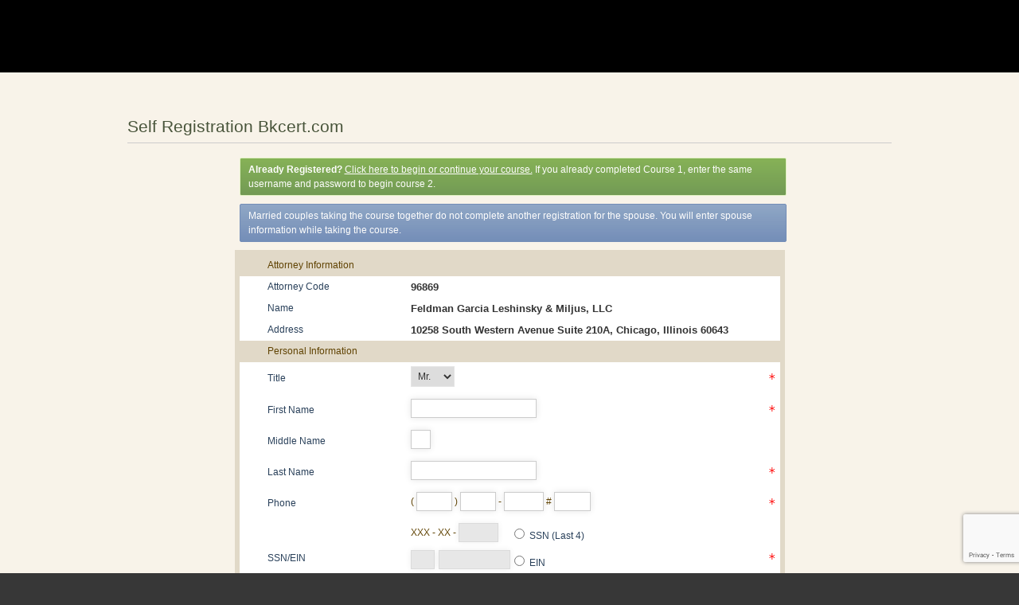

--- FILE ---
content_type: text/html; charset=UTF-8
request_url: https://www.bkcert.com/client/self-register.php?en=1&btxNumber=96869&course=1
body_size: 7357
content:
<!DOCTYPE html PUBLIC "-//W3C//DTD XHTML 1.0 Transitional//EN" "http://www.w3.org/TR/xhtml1/DTD/xhtml1-transitional.dtd">
<html dir="ltr" lang="en-us">
<head>
	<title>Self Registration Bkcert.com - Bankruptcy Certification | BKCert.com</title>
	<meta charset="utf-8">
	<meta http-equiv="content-type" content="text/html;charset=utf-8">
	<meta http-equiv="X-UA-Compatible" content="IE=Edge">
	<meta name="viewport" content="width=device-width, initial-scale=1">
	<meta http-equiv="X-UA-Compatible" content="IE=edge">
	<meta name="robots" content="index,follow">
	<meta name="copyright" content="Copyright (c) 2006-2025 DECAF">
	<meta name="distribution" content="global">
	<meta name="keywords" content="bankruptcy,certification,counseling,attorney,course,debt,education,decaf,mmi">
	<meta name="description" content="Welcome to the Bankruptcy Certification course offered by Debt Education &amp; Certification Foundation (DECAF).">
	<script src="/modernizr.custom.65030.js"></script>
	<script type="text/JavaScript" src="/jquery-min.js"></script>
    <script src="https://code.jquery.com/jquery-migrate-1.2.1.js"></script>
	<script type="text/javascript" src="/db/set_session_variable.js?v2"></script>
	<script type="text/javascript" src="/formdraw/controls.js?v4"></script>
	<script type="text/javascript" src="/db/NumberFormat.js"></script>
	<script type="text/javascript" src="/cLib/tipsy/jquery.tipsy.js"></script>
	<script type="text/javascript" src="/coursegen/jquery.idletimer.js"></script>
	<script type="text/javascript" src="/formdraw/tooltip.js"></script>
	<script type="text/javascript" src="/scripts/reCaptcha.js?v3"></script>
	<script src="https://www.google.com/recaptcha/api.js?onload=onLoadCallBack&render=explicit" async defer></script>
	<!--[if lt IE 9]><script src="/cLib/jvs/json2.js"></script><![endif]-->
	<!--[if lt IE 9]><script src="/cLib/jvs/html5shiv-3.7.0.min.js"></script><![endif]-->
	<!--[if lt IE 9]><script src="/cLib/jvs/respond.1.4.2.min.js"></script><![endif]-->
	<!--[if lt IE 10]><script type="text/javascript" src="/cLib/pie/PIE.js"></script><![endif]-->
	<!--[if lt IE 9]><script>
	//<![CDATA[
	$ ( function ( )
	{
		if ( window.PIE )
		{
			$ ( 'input[type=text],input[type=password],input[type=button],input[type=submit],textarea,.msgbox-info,.msgbox-success,.msgbox-warning,.msgbox-error,.msgbox-validation,.msgbox-notice,.msgbox-instruction' ).each ( function ( )
			{
				//PIE.attach ( this );
			} );
		}
	} );
	//]]>
	</script><![endif]-->
	<script>
	//<![CDATA[
	$ ( function ( )
	{
		$ ( '#ccUsers__username' ).keypress ( function ( e )
		{
			var code = ( e.keyCode ? e.keyCode : w.which );
			if ( code == 13 )
			{
				$ ( 'form#aform' ).attr ( 'action', '/login/login.php?en=1&amp;btxNumber=96869&amp;course=1' ).attr( 'onsubmit', '' );
				$ ( 'form#aform' ).submit ( );
			}
		} );
		$ ( '#ccUsers__password' ).keypress ( function ( e )
		{
			var code = ( e.keyCode ? e.keyCode : w.which );
			if ( code == 13 )
			{
				$ ( 'form#aform' ).attr ( 'action', '/login/login.php?en=1&amp;btxNumber=96869&amp;course=1' ).attr ( 'onsubmit', '' );
				$ ( 'form#aform' ).submit ( );
				return false;
			}
		} );
	} );
	//]]>
	</script>
	<link rel="shortcut icon" type="image/x-icon" href="/images/favicon.ico">
	<link rel="icon" type="image/png" href="/images/favicon.png">
	<link rel="canonical" href="https://www.bkcert.com">
	<link rel="stylesheet" type="text/css" href="/style/bccStyles.css">
	<link rel="stylesheet" type="text/css" href="/style/formStyle.css?t=1763957522">
	<link rel="stylesheet" type="text/css" href="/cLib/tipsy/tipsy.css">
	<link rel="stylesheet" type="text/css" href="/style/tooltip.css">
	<link rel="stylesheet" type="text/css" href="/cLib/jvs/greybox/greybox.css">
	<link rel="stylesheet" type="text/css" href="/stylesheet.css">
	<!--[if lt IE 7]><link rel="stylesheet" type="text/css" href="/stylesheet-ie7.css"><![endif]-->
	<!--[if lt IE 6]><link rel="stylesheet" type="text/css" href="/stylesheet-ie6.css"><![endif]-->
</head>
<body>
<div id="dhtmltooltip"></div>
<form name="aform" id="aform" action="#" method="post" enctype="multipart/form-data" onSubmit="return submit_form ( );">
<input type="hidden" name="current_page" id="current_page" value="">
<input type="hidden" name="next_page" id="next_page" value="">
<input type="hidden" name="easter_egg" id="easter_egg" value="0">
<input type="hidden" name="button_name" id="button_name" value="login">
<div id="top">
	<div id="top-wrapper">
		<a href=".." title="DECAF - Debt Education and Certification Foundation"><h2 id="top-logo">DECAF - Debt Education and Certification Foundation</h2></a>
		<div id="top-login" style="display: none;">&nbsp;</div>		<div class="clear-both"></div>
	</div>
</div>
<div id="top-bottom">
	<div id="top-bottom-wrapper">
		<div id="top-bottom-01" style="display:none;">
			<div>
				<span>&nbsp;</span>
			</div>
		</div>
				<div id="top-bottom-login" style="display: none;">
			<div align="right" style="padding-right: 10px;">
				<a href="/home/forgot-password.php" title="Click here to retrieve your password.">forgot password?</a> <a href="#login" onClick="$ ( 'form#aform' ).attr ( 'action', '/login/login.php?en=1&amp;btxNumber=96869&amp;course=1' ).attr ( 'onsubmit', '' ); $ ( 'form#aform' ).submit ( ); return false;"><img src="/images/bkcert_top_login_button.gif" width="39" height="19" alt="Log In"></a>
			</div>
		</div>
		<div class="clear-left"></div>
	</div>
</div>
<div id="body">
	<div id="body-wrapper">
		<div id="body-content">
			<h2>Self Registration Bkcert.com</h2>			<div>
<!-- THIS DOCUMENT IS AUTOMATICALLY GENERATED. DO NOT EDIT -->
<script src="/cLib/jvs/boba.js"></script>
<script>
$(function(){
	var tracker = new Boba({
		siteName: 'BKCert',
		pageName: 'Self Registration',
		defaultCategory: 'category',
		defaultAction: 'action',
		defaultLabel: 'label',
		watch: [
			['click', '.js-track-client-login-sp', function(event){
				return $(event.currentTarget).data();
			}],
			['click', '.js-track-client-login-en', function(event){
				return $(event.currentTarget).data();
			}]
		]
	});
});
</script>
<div xmlns:df="http://www.debt-foundation.org/2006/course" style="width: 679px; margin: 0 auto; padding: 0 auto;">
	<div class="msgbox-success" style="width:98%;">
  	<strong>Already Registered?</strong> 
    <a href="/client/login.php" class="js-track-client-login-en">Click here to begin or continue your course.</a> 
    
     If you already completed Course 1, enter the same username and password to begin course 2.  </div>
	<div class="msgbox-info" style="width:98%;">Married couples taking the course together do not complete another registration for the spouse. You will enter spouse information while taking the course.</div>
</div>
<div style="width: 679px; background-color: #fff; margin: 0 auto; padding: 0 auto;border:6px solid #E1D9C8;"><table cellspacing="3" cellpadding="5" style="width: 679px;margin:0;padding:0;"><script type="text/javascript">
//<![CDATA[
register_required_field('title1', 'Title');
register_required_field('firstName', 'First Name');
register_required_field('lastName', 'Last Name');
register_required_field('phone', 'Phone');
register_required_field('phone2', 'Phone');
register_required_field('phone3', 'Phone');
register_required_field('extension', 'Phone');
register_required_field('ss', 'SSN/EIN');
register_required_field('ss2', 'SSN/EIN');
register_required_field('ss3', 'SSN/EIN');
register_required_field('has_ssn', 'SSN/EIN');
register_required_field('course1', 'Pre-Filling Course');
register_required_field('course2', 'After Filling Course');
register_required_field('username', 'Username');
register_required_field('password', 'Password');
register_required_field('confirm_password', 'Confirm Password');
//]]>
</script><tbody id="group_115471830861f1667518c8516a8a4fe18686a4e6fc_47"><tr><td class="fheader">&nbsp;</td><td colspan="3" class="fheader">Attorney Information</td><td class="fheader" class="textContent">&nbsp;</td></tr><tr valign="middle"><td width="20">&nbsp;</td><td align="left" width="150" class="navNumbers">Attorney Code</td><td align="right" width="10" class="navNumbers">&nbsp;</td><td align="left"><input type='hidden' name='btxNumber' id='btxNumber' value='96869'/><span class='static'>96869</span></td><td align="right"><span class="required"></span></td><tr valign="middle"><td width="20">&nbsp;</td><td align="left" width="150" class="navNumbers">Name</td><td align="right" width="10" class="navNumbers">&nbsp;</td><td align="left"><input type='hidden' name='firmName' id='firmName' value='Feldman Garcia Leshinsky &amp; Miljus, LLC'/><span class='static'>Feldman Garcia Leshinsky &amp; Miljus, LLC</span></td><td align="right"><span class="required"></span></td><tr valign="middle"><td width="20">&nbsp;</td><td align="left" width="150" class="navNumbers">Address</td><td align="right" width="10" class="navNumbers">&nbsp;</td><td align="left"><input type='hidden' name='firmAddress' id='firmAddress' value='10258 South Western Avenue Suite 210A, Chicago, Illinois 60643'/><span class='static'>10258 South Western Avenue Suite 210A, Chicago, Illinois 60643</span></td><td align="right"><span class="required"></span></td></tbody><tbody id="group_115471830861f1667518c8516a8a4fe18686a4e6fc_47"><tr><td class="fheader">&nbsp;</td><td colspan="3" class="fheader">Personal Information</td><td class="fheader" class="textContent">&nbsp;</td></tr><tr valign="middle"><td width="20">&nbsp;</td><td align="left" width="150" class="navNumbers">Title</td><td align="right" width="10" class="navNumbers">&nbsp;</td><td align="left"><select name="title1" id="title1" onchange="set_field_value('title1', this.value);update_dependencies(this.value,[[],[]]);"><option value="Mr.">Mr.</option><option value="Mrs.">Mrs.</option><option value="Ms.">Ms.</option><option value="Miss">Miss</option><option value="Dr.">Dr.</option></select></td><td align="right"><span class="required">*</span></td><tr valign="middle"><td width="20">&nbsp;</td><td align="left" width="150" class="navNumbers">First Name</td><td align="right" width="10" class="navNumbers">&nbsp;</td><td align="left"><input name="firstName" id="firstName" type="text" size="20" value="" onblur="set_field_value('firstName', this.value, validate_name, 'First Name must consist of letters, spaces, dashes, periods and commas');"></td><td align="right"><span class="required">*</span></td><tr valign="middle"><td width="20">&nbsp;</td><td align="left" width="150" class="navNumbers">Middle Name</td><td align="right" width="10" class="navNumbers">&nbsp;</td><td align="left"><input name="middleName" id="middleName" type="text" size="1" value="" onblur="set_field_value('middleName', this.value, validate_name, 'Middle Name must consist of letters, spaces, dashes, periods and commas');"></td><td align="right"><span class="required"></span></td><tr valign="middle"><td width="20">&nbsp;</td><td align="left" width="150" class="navNumbers">Last Name</td><td align="right" width="10" class="navNumbers">&nbsp;</td><td align="left"><input name="lastName" id="lastName" type="text" size="20" value="" onblur="set_field_value('lastName', this.value, validate_name, 'Last Name must consist of letters, spaces, dashes, periods and commas');"></td><td align="right"><span class="required">*</span></td><tr valign="middle"><td width="20">&nbsp;</td><td align="left" width="150" class="navNumbers">Phone</td><td align="right" width="10" class="navNumbers">&nbsp;</td><td align="left">			
			(&nbsp;<input name='phone' id='phone' type='text' style='width:35px' maxlength='3' value=''
				   onkeypress='return is_digit(event)'
				   onkeyup='if(this.value.length>=3) document.forms[0].phone2.focus()'
				   onblur='set_field_value(this.id, this.value, is_three_digits,
				   "Phone must be of the form (###) ###-####")' />&nbsp;)

			<input name='phone2' id='phone2' type='text' style='width:35px' maxlength='3' value=''
				   onkeypress='return is_digit(event)'
				   onkeyup='if(this.value.length>=3) document.forms[0].phone3.focus()'
				   onblur='set_field_value(this.id, this.value, is_three_digits,
				   "Phone must be of the form (###) ###-####")' />
				   
			-

			<input name='phone3' id='phone3' type='text' style='width:40px' maxlength='4' value=''
				   onkeypress='return is_digit(event)'
				   onkeyup='advance_cursor(this, event)'
				   onblur='set_field_value(this.id, this.value, is_four_digits,
				   "Phone must be of the form (###) ###-####")' />
				   
			#

			<input name='extension' id='extension' type='text' style='width:36px' maxlength='5' value=''
				   onkeypress='return is_digit(event)'
				   onblur='set_field_value(this.id, this.value)' /> 
				   
			<script type="text/javascript">unregister_required_field("extension");</script>
			</td><td align="right"><span class="required">*</span></td><tr valign="middle"><td width="20">&nbsp;</td><td align="left" width="150" class="navNumbers">SSN/EIN</td><td align="right" width="10" class="navNumbers">&nbsp;</td><td align="left">			<script type="text/javascript">
			//<![CDATA[
				$ ( function ( )
				{
					$('input[name=_has_ssn]:checked').trigger('click');
				} );
				function enable_ssn_field_0(id, b)
				{
					$('#'+id).attr('disabled', !b);
					if (b)
					{
						$('#'+id).removeAttr('disabled');
					}
				}
				function enable_ssn_0(b)
				{
					// SSN
					enable_ssn_field_0('_ssn_0_0',b);
					enable_ssn_field_0('_ssn_0_1',b);
					enable_ssn_field_0('_ssn_0_2',b);
					// EIN
					enable_ssn_field_0('_ssn_0_3',!b);
					enable_ssn_field_0('_ssn_0_4',!b);
				}
				function update_ssn_0()
				{
					if ( $('#has_ssn').val() == '1' )
					{
						var msg = "SSN/EIN must be of the form ###-##-####";
						var ss1 = '000';//$('#_ssn_0_0').val();
						var ss2 = '00';//$('#_ssn_0_1').val();
						var ss3 = $('#_ssn_0_2').val();
						register_required_field("ss", 'SSN');
						register_required_field("ss2", 'SSN');
						register_required_field('ss3', 'SSN');
					}
					else
					{
						var msg = "SSN/EIN must be of the form ##-#######";
						var ss1 = $('#_ssn_0_3').val() + $('#_ssn_0_4').val().substr(0, 1);
						var ss2 = $('#_ssn_0_4').val().substr(1, 2);
						var ss3 = $('#_ssn_0_4').val().substr(3, 4);
						register_required_field('ss', 'EIN');
						register_required_field('ss2', 'EIN');
						register_required_field('ss3', 'EIN');
					}
					set_field_value('ss', ss1, is_three_digits, msg);
					set_field_value('ss2', ss2, is_two_digits, msg);
					set_field_value('ss3', ss3, is_four_digits, msg);
					$('#ss').val(ss1);
					$('#ss2').val(ss2);
					$('#ss3').val(ss3);
				}
				function enable_none_field_0(id, b)
				{
					$('#'+id).attr('disabled', !b);
				}
				function enable_none_0(b)
				{
					enable_ssn_field_0('_ssn_0_0',b);
					enable_ssn_field_0('_ssn_0_1',b);
					enable_ssn_field_0('_ssn_0_2',b);
					enable_ssn_field_0('_ssn_0_3',b);
					enable_ssn_field_0('_ssn_0_4',b);
				}
				function update_none_0()
				{
					unregister_required_field("ss");
					unregister_required_field("ss2");
					unregister_required_field("ss3");
					set_field_value('ss', '');
					set_field_value('ss2', '');
					set_field_value('ss3', '');
					$('#ss').val('');
					$('#ss2').val('');
					$('#ss3').val('');
				}
			//]]>
			</script>
			<input type='hidden' id='ss' name='ss' value=''/>
			<input type='hidden' id='ss2' name='ss2' value=''/>
			<input type='hidden' id='ss3' name='ss3' value=''/>
			<input type='hidden' id='has_ssn' name='has_ssn' value=''/>
			<table border='0' cellpadding='0' cellspacing='0'>
			  <tr>
			  	<td>
				  <input name='_ssn_0_0' id='_ssn_0_0' type='hidden' style='width:30px;display:none;' maxlength='3' value='' disabled="disabled" />XXX - <input name='_ssn_0_1' id='_ssn_0_1' type='hidden' style='width:20px;display:none;' maxlength='2' value='' disabled="disabled" />XX - <input name='_ssn_0_2' id='_ssn_0_2' type='text' style='width:40px' maxlength='4' value='' disabled="disabled" onkeypress='return is_digit(event)' onblur='update_ssn_0()' />
				</td>
				<td>
					<input name='_has_ssn' id='_has_ssn_ssn' type='radio' value='1'  onclick="if(this.checked){$('#has_ssn').val(1);set_field_value('has_ssn', 1);update_ssn_0();enable_ssn_0(1)}"/> <label for='_has_ssn_ssn' style='cursor: pointer; cursor: hand;'><span class='navNumbers'>SSN (Last 4)</span></label>
				</td>
			 </tr>
			 <tr><td><img src='../images/1x1.gif' width='1' height='5'></td></tr>
			 <tr>
				<td>
				  <input name='_ssn_0_3' id='_ssn_0_3' type='text' style='width:20px;' maxlength='2' value='' disabled="disabled" onkeypress='return is_digit(event)' onkeyup="if(this.value.length>=2) $('#_ssn_0_4').focus()" onblur='update_ssn_0()' /><img src='../images/1x1.gif' width='5' height='1'><input name='_ssn_0_4' id='_ssn_0_4' type='text' style='width:80px' maxlength='7' value='' disabled="disabled" onkeypress="return is_digit(event);" onblur="update_ssn_0();" />
				</td>
				<td valign='center'>
					<input name='_has_ssn' id='_has_ssn_ein' type='radio' value='0'  onclick="if(this.checked){$('#has_ssn').val(0);set_field_value('has_ssn', 0);update_ssn_0();enable_ssn_0(0);}"/> <label for='_has_ssn_ein' style='cursor: pointer; cursor: hand;'><span class='navNumbers'>EIN</span></label>
				</td>
			  </tr>
			 <tr><td><img src='../images/1x1.gif' width='1' height='5'></td></tr>
			 <tr>
				<td>
				  &nbsp;
				</td>
				<td valign='center'>
					<input name='_has_ssn' id='_has_ssn_none' type='radio' value='0' checked="checked" onclick="if(this.checked){$('#has_ssn').val(0);set_field_value('has_ssn', 0);update_none_0();enable_none_0(0);}"/> <label for='_has_ssn_none' style='cursor: pointer; cursor: hand;'><span class='navNumbers'>I <u>do not</u> have a social security number</span></label>
				</td>
			  </tr>
			</table>
			</td><td align="right"><span class="required">*</span></td></tbody><tbody id="group_1154718308ce8ae9da5b7cd6c3df2929543a9af92d_48"><tr><td class="fheader">&nbsp;</td><td colspan="3" class="fheader">Email</td><td class="fheader" class="textContent">&nbsp;</td></tr><tr valign="middle"><td width="20"><a class="tooltip" href="#16d564be8f8ff240d9c10bcee57cd171" onclick="return false;" style="cursor: help;"><img src="/cLib/img/silk/help.png" width="16" height="16" border="0" style="vertical-align: middle;"/><div><p style="text-align: left;">Enter the email address for you or your attorney where you would like your certificate delivered.</p></div></a></td><td align="left" width="150" class="navNumbers">Email</td><td align="right" width="10" class="navNumbers">&nbsp;</td><td align="left"><input name="email" id="email" type="text" size="20" value="" onchange="set_field_value('email',this.value,validate_email,'Email must be of the form account@domain')"></td><td align="right"><span class="required"></span></td><tr valign="middle"><td width="20">&nbsp;</td><td align="left" width="150" class="navNumbers">Confirm Email</td><td align="right" width="10" class="navNumbers">&nbsp;</td><td align="left"><input name="email" id="email" type="text" size="20" value="" onchange="set_field_value('email',this.value,validate_email,'Confirm Email must be of the form account@domain')"></td><td align="right"><span class="required"></span></td></tbody><tbody id="group_1154718308d0834fcec6337785ee749c8f5464f6f6_52"><tr><td class="fheader">&nbsp;</td><td colspan="3" class="fheader">Language Preference</td><td class="fheader" class="textContent">&nbsp;</td></tr><tr valign="middle"><td width="20">&nbsp;</td><td align="left" width="150" class="navNumbers">Language</td><td align="right" width="10" class="navNumbers">&nbsp;</td><td align="left"><select name="ccPrefs__lang" id="ccPrefs__lang" onchange="set_field_value('ccPrefs__lang', this.value);update_dependencies(this.value,[[],[]]);"><option value="en" selected="selected">English</option><option value="sp">Spanish</option></select></td><td align="right"><span class="required"></span></td></tbody><tbody id="group_1154718308eb874e62be0ed10adabefba41fafbb7b_33"><tr><td class="fheader">&nbsp;</td><td colspan="3" class="fheader">Course Registration</td><td class="fheader" class="textContent">&nbsp;</td></tr><tr valign="middle"><td width="20"><a class="tooltip" href="#366f98ae346f351447694856ffe9e178" onclick="return false;" style="cursor: help;"><img src="/cLib/img/silk/help.png" width="16" height="16" border="0" style="vertical-align: middle;"/><div><p style="text-align: left;">Credit Counseling Course</p></div></a></td><td align="left" width="150" class="navNumbers">Pre-Filling Course</td><td align="right" width="10" class="navNumbers">&nbsp;</td><td align="left"><input type="hidden" name="course1" id="course1" value="0"><input name="_course1" id="_course1" type="checkbox"  onclick="set_field_value('course1', this.checked);$('input[name=course1]').val((this.checked?1:0));update_dependencies(this.checked,[[],[]])"/> <label for="_course1"></label></td><td align="right"><span class="required">*</span></td><tr valign="middle"><td width="20"><a class="tooltip" href="#baaafa3f5c82d1b7996eae66bc9fb351" onclick="return false;" style="cursor: help;"><img src="/cLib/img/silk/help.png" width="16" height="16" border="0" style="vertical-align: middle;"/><div><p style="text-align: left;">Debtor Education Course</p></div></a></td><td align="left" width="150" class="navNumbers">After Filling Course</td><td align="right" width="10" class="navNumbers">&nbsp;</td><td align="left"><input type="hidden" name="course2" id="course2" value="0"><input name="_course2" id="_course2" type="checkbox"  onclick="set_field_value('course2', this.checked);$('input[name=course2]').val((this.checked?1:0));update_dependencies(this.checked,[[],[]])"/> <label for="_course2"></label></td><td align="right"><span class="required">*</span></td></tbody><tbody id="group_11547183086647aaa5aa21f02ecdb174cdea5ae9f7_53"><tr><td class="fheader">&nbsp;</td><td colspan="3" class="fheader">Account Information</td><td class="fheader" class="textContent">&nbsp;</td></tr><tr valign="middle"><td width="20">&nbsp;</td><td align="left" width="150" class="navNumbers">Username</td><td align="right" width="10" class="navNumbers">&nbsp;</td><td align="left"><input name="username" id="username" type="text" size="20" value="" onblur="set_field_value('username', this.value, validate_username, 'Username must constist of alpha-numeric or an email address');"/></td><td align="right"><span class="required">*</span></td><tr valign="middle"><td width="20">&nbsp;</td><td align="left" width="150" class="navNumbers">Password</td><td align="right" width="10" class="navNumbers">&nbsp;</td><td align="left"><input name="password" id="password" type="password" size="20" value="" onblur="set_field_value('password',this.value,validate_password,'Password may not contain special characters');"></td><td align="right"><span class="required">*</span></td><tr valign="middle"><td width="20">&nbsp;</td><td align="left" width="150" class="navNumbers">Confirm Password</td><td align="right" width="10" class="navNumbers">&nbsp;</td><td align="left"><input name="confirm_password" id="confirm_password" type="password" size="20" value="" onblur="set_field_value('confirm_password',this.value,validate_password,'Password may not contain special characters');"></td><td align="right"><span class="required">*</span></td></tbody></table></div><table align="center" border="0" cellspacing="0" cellpadding="5"><tr><td><input name="button_register_4" id="button_register_4" onclick="$('input[name=button_name]').val('register');" class="button" style="height: 19px; background-color: #627D95; border: 0;" type="submit" value="REGISTER"></td></tr></table><!-- THIS DOCUMENT IS AUTOMATICALLY GENERATED. DO NOT EDIT -->
<div xmlns:df="http://www.debt-foundation.org/2006/course">
    <p><font size="3"><strong>Fee Schedule</strong></font><br><Br>
   <strong> Credit Counseling</strong> (Pre-filing course):   <strong> $15.00</strong> (for individual or couple filing together)<br>
<strong>Debtor Education</strong> (After filing course):   <strong>$15.00</strong> (for individual or couple filing together)<br><br>
    
    <span style="font-size:80%">* Fee waiver is available in cases where the debtor has income less than 150  percent of the poverty guidelines last published by the United States Department  of Health and Human Services (DHHS)  (<a href="https://aspe.hhs.gov/poverty/12poverty.shtml" target="_blank">http://aspe.hhs.gov/poverty/12poverty.shtml</a>). Review these guidelines  to see if you qualify, or contact DECAF for assistance. To download the 'Fee Waiver Request Form', <a href="https://www.bkcert.com/forms/handouts/FeeWaiver.pdf" title="2009/2010 Fee Waiver Request Form">click here</a>.  If you qualify, send a written request, along  with evidence of income, to:  DECAF, 112 Goliad Street, Benbrook, TX 76126-2009 <a href="/home/other_conditions.php">Other Disclosures</a></span> 
    
       </p>
  </div>
<script type="text/javascript">
//<![CDATA[
$ ( function ( )
{
					$ ( 'input[name=course1]' ).val ( '1' );
		$ ( 'input[name=_course1]' ).attr ( 'checked', 'checked' ).delay ( 300 ).click ( function ( e )
		{
			e.preventDefault ( );
			this.checked = ! this.checked;
		} );
		$ ( 'input[name=_course2]' ).attr ( {
			'disabled': 'disabled',
			'readonly': 'readonly'
		} );
		$.get ( '/client/check_freepromo.php?course=c1&checked=1&courses=1', function ( data ) {}, 'json' );
								$ ( '#_has_ssn_ssn' ).attr ( 'checked', 'checked' ).trigger ( 'click' );
		$ ( '#group_11547183086647aaa5aa21f02ecdb174cdea5ae9f3_88' ).hide ( );
	$ ( '#cc_1_id,#de_1_id' ).parent ( ).parent ( ).hide ( );
	var courses = 0;
	// credit counseling
	$ ( 'input[name=_course1],input[name=course1]' ).click ( function ( )
	{
		// budget
				// free course
		$ ( '#fc1' ).remove ( );
		if ( $ ( this ).is ( ':checked' ) )
		{
			courses ++;
		}
		else
		{
			courses --;
		}
		$.get ( '/client/check_freepromo.php?course=c1&checked=' + ( $ ( this ).is ( ':checked' ) ? '1' : '0' ) + '&courses=' + courses
		, function ( data )
		{
			if ( data.free == true )
			{
				//$ ( 'input[name=_course1]' ).after ( $ ( '<span>' ).attr ( 'id', 'fc1' ).text ( ' (Free promotional course credit will be applied)' ) );
			}
		}, 'json' );
	} );
	// debtor education
	$ ( 'input[name=_course2],input[name=course2]' ).click ( function ( )
	{
		// budget
				// free course
		$ ( '#fc2' ).remove ( );
		if ( $ ( this ).is ( ':checked' ) )
		{
			courses ++;
		}
		else
		{
			courses --;
		}
		$.get ( '/client/check_freepromo.php?course=c2&checked=' + ( $ ( this ).is ( ':checked' ) ? '1' : '0' ) + '&courses=' + courses
		, function ( data )
		{
			if ( data.free == true )
			{
				//$ ( 'input[name=_course2]' ).after ( $ ( '<span>' ).attr ( 'id', 'fc2' ).text ( ' (Free promotional course credit will be applied)' ) );
			}
		}, 'json' );
	} );
} );
//]]>
</script>			</div>
			<div class="clear-left"></div>
		</div>
		<div class="clear-both"></div>
		<br/>
	</div>
</div>
</form>
<div class="clear-both"></div>
<div id="divider">
	<div id="divider-wrapper">
		<div id="divider-01">
			&nbsp;
		</div>
	</div>
</div>
<div id="bottom-darkgrey" >
	<div id="bottom-darkgrey-wrapper" class="clearfix">
		<div class="bottom-darkgrey-box">
			<h3>&nbsp;</h3>
			<div class="bottom-darkgrey-box-content">
				&nbsp;
			</div>
		</div>
		<div class="bottom-darkgrey-box">
			<h3>&nbsp;</h3>
			<div class="bottom-darkgrey-box-content">
				&nbsp;
			</div>
		</div>
		<!-- Contact -->
		<div class="bottom-darkgrey-box">
						<h3>&nbsp;</h3>
			<div class="bottom-darkgrey-box-content">
				&nbsp;
			</div>
					</div>
	</div>
	<div class="clear-both"></div>
</div>
<div id="bottom-lightgrey">
	<div id="bottom-lightgrey-wrapper" class="clearfix">
		<div id="bottom-lightgrey-copyright">
		<a href="#easter_access" title="easteraccess" onclick="$('div#easter_access').toggle();return false;">&copy;</a> 2006 - 2025 DECAF <br />
					</div>
		<div id="bottom-lightgrey-links">
			<a href=".." title="Home">Home</a> | <a href="/home/terms_and_conditions.php" title="Privacy Policy / Terms &amp; Conditions">Privacy Policy / Terms &amp; Conditions</a> | <a href="/home/phone.php" title="Contact Us">Contact Us</a><br />
			<small class="disclaimer">&nbsp;</small>
		</div>
		<div id="bottom-lightgrey-logos">
		<!--partner logos-->			 
		</div>
	</div>
	<div class="clear-both"></div>
</div>
<div class="clear-both"></div>
<script type="text/javascript">
//<![CDATA[
// Google Analytics
(function(i,s,o,g,r,a,m){i['GoogleAnalyticsObject']=r;i[r]=i[r]||function(){
(i[r].q=i[r].q||[]).push(arguments)},i[r].l=1*new Date();a=s.createElement(o),
m=s.getElementsByTagName(o)[0];a.async=1;a.src=g;m.parentNode.insertBefore(a,m)
})(window,document,'script','//www.google-analytics.com/analytics.js','ga');
ga('create', 'UA-2837869-2', 'auto');
ga('require', 'displayfeatures');
ga('send', 'pageview');
// Live Chat
//var lpMTagConfig = {'lpServer' : "server.iad.liveperson.net",'lpNumber' : "73892888",'lpProtocol' : (document.location.toString().indexOf('https:')==0) ? 'https' : 'http'}; function lpAddMonitorTag(src){if(typeof(src)=='undefined'||typeof(src)=='object'){src=lpMTagConfig.lpMTagSrc?lpMTagConfig.lpMTagSrc:'/hcp/html/mTag.js';}if(src.indexOf('http')!=0){src=lpMTagConfig.lpProtocol+"://"+lpMTagConfig.lpServer+src+'?site='+lpMTagConfig.lpNumber;}else{if(src.indexOf('site=')<0){if(src.indexOf('?')<0)src=src+'?';else src=src+'&';src=src+'site='+lpMTagConfig.lpNumber;}};var s=document.createElement('script');s.setAttribute('type','text/javascript');s.setAttribute('charset','iso-8859-1');s.setAttribute('src',src);document.getElementsByTagName('head').item(0).appendChild(s);} if (window.attachEvent) window.attachEvent('onload',lpAddMonitorTag); else window.addEventListener("load",lpAddMonitorTag,false);
//]]>
</script>
<script>
// [https://news.ycombinator.com/item?id=7222129].
//(function(){try{var$_console$$=console;Object.defineProperty(window,'console',{get:function(){if($_console$$._commandLineAPI){throw'Sorry, for security reasons, the script console is deactivated on www.bkcert.com';}return$_console$$;},set:function($val$$){$_console$$=$val$$;}});}catch($ignore$$){}})();
$('#easter_access_submit').click(function(){
    $.ajax({
	url: "/course/easter.php",
	method:"POST",
	data:{'access':$('#easter_access_text').val()}
	}).done(function(res) {
		if(res.status == 'error'){
			$('#easter_error').css('display', 'block');
		}else if(res.status == 'success'){
			var params = [
    "forwarding=" + res.url,
   
];
			window.location.href =
    "http://" +
    window.location.host +
    window.location.pathname +
    '?' + params.join('&');
				
		}
			
	});
});
</script></body>
</html>


--- FILE ---
content_type: text/html; charset=utf-8
request_url: https://www.google.com/recaptcha/api2/anchor?ar=1&k=6LeB07wUAAAAABwjIKpc7l47BJESjBkTfelnda-7&co=aHR0cHM6Ly93d3cuYmtjZXJ0LmNvbTo0NDM.&hl=en&v=TkacYOdEJbdB_JjX802TMer9&size=invisible&badge=bottom-right&anchor-ms=20000&execute-ms=15000&cb=vy7lisnbuox
body_size: 45808
content:
<!DOCTYPE HTML><html dir="ltr" lang="en"><head><meta http-equiv="Content-Type" content="text/html; charset=UTF-8">
<meta http-equiv="X-UA-Compatible" content="IE=edge">
<title>reCAPTCHA</title>
<style type="text/css">
/* cyrillic-ext */
@font-face {
  font-family: 'Roboto';
  font-style: normal;
  font-weight: 400;
  src: url(//fonts.gstatic.com/s/roboto/v18/KFOmCnqEu92Fr1Mu72xKKTU1Kvnz.woff2) format('woff2');
  unicode-range: U+0460-052F, U+1C80-1C8A, U+20B4, U+2DE0-2DFF, U+A640-A69F, U+FE2E-FE2F;
}
/* cyrillic */
@font-face {
  font-family: 'Roboto';
  font-style: normal;
  font-weight: 400;
  src: url(//fonts.gstatic.com/s/roboto/v18/KFOmCnqEu92Fr1Mu5mxKKTU1Kvnz.woff2) format('woff2');
  unicode-range: U+0301, U+0400-045F, U+0490-0491, U+04B0-04B1, U+2116;
}
/* greek-ext */
@font-face {
  font-family: 'Roboto';
  font-style: normal;
  font-weight: 400;
  src: url(//fonts.gstatic.com/s/roboto/v18/KFOmCnqEu92Fr1Mu7mxKKTU1Kvnz.woff2) format('woff2');
  unicode-range: U+1F00-1FFF;
}
/* greek */
@font-face {
  font-family: 'Roboto';
  font-style: normal;
  font-weight: 400;
  src: url(//fonts.gstatic.com/s/roboto/v18/KFOmCnqEu92Fr1Mu4WxKKTU1Kvnz.woff2) format('woff2');
  unicode-range: U+0370-0377, U+037A-037F, U+0384-038A, U+038C, U+038E-03A1, U+03A3-03FF;
}
/* vietnamese */
@font-face {
  font-family: 'Roboto';
  font-style: normal;
  font-weight: 400;
  src: url(//fonts.gstatic.com/s/roboto/v18/KFOmCnqEu92Fr1Mu7WxKKTU1Kvnz.woff2) format('woff2');
  unicode-range: U+0102-0103, U+0110-0111, U+0128-0129, U+0168-0169, U+01A0-01A1, U+01AF-01B0, U+0300-0301, U+0303-0304, U+0308-0309, U+0323, U+0329, U+1EA0-1EF9, U+20AB;
}
/* latin-ext */
@font-face {
  font-family: 'Roboto';
  font-style: normal;
  font-weight: 400;
  src: url(//fonts.gstatic.com/s/roboto/v18/KFOmCnqEu92Fr1Mu7GxKKTU1Kvnz.woff2) format('woff2');
  unicode-range: U+0100-02BA, U+02BD-02C5, U+02C7-02CC, U+02CE-02D7, U+02DD-02FF, U+0304, U+0308, U+0329, U+1D00-1DBF, U+1E00-1E9F, U+1EF2-1EFF, U+2020, U+20A0-20AB, U+20AD-20C0, U+2113, U+2C60-2C7F, U+A720-A7FF;
}
/* latin */
@font-face {
  font-family: 'Roboto';
  font-style: normal;
  font-weight: 400;
  src: url(//fonts.gstatic.com/s/roboto/v18/KFOmCnqEu92Fr1Mu4mxKKTU1Kg.woff2) format('woff2');
  unicode-range: U+0000-00FF, U+0131, U+0152-0153, U+02BB-02BC, U+02C6, U+02DA, U+02DC, U+0304, U+0308, U+0329, U+2000-206F, U+20AC, U+2122, U+2191, U+2193, U+2212, U+2215, U+FEFF, U+FFFD;
}
/* cyrillic-ext */
@font-face {
  font-family: 'Roboto';
  font-style: normal;
  font-weight: 500;
  src: url(//fonts.gstatic.com/s/roboto/v18/KFOlCnqEu92Fr1MmEU9fCRc4AMP6lbBP.woff2) format('woff2');
  unicode-range: U+0460-052F, U+1C80-1C8A, U+20B4, U+2DE0-2DFF, U+A640-A69F, U+FE2E-FE2F;
}
/* cyrillic */
@font-face {
  font-family: 'Roboto';
  font-style: normal;
  font-weight: 500;
  src: url(//fonts.gstatic.com/s/roboto/v18/KFOlCnqEu92Fr1MmEU9fABc4AMP6lbBP.woff2) format('woff2');
  unicode-range: U+0301, U+0400-045F, U+0490-0491, U+04B0-04B1, U+2116;
}
/* greek-ext */
@font-face {
  font-family: 'Roboto';
  font-style: normal;
  font-weight: 500;
  src: url(//fonts.gstatic.com/s/roboto/v18/KFOlCnqEu92Fr1MmEU9fCBc4AMP6lbBP.woff2) format('woff2');
  unicode-range: U+1F00-1FFF;
}
/* greek */
@font-face {
  font-family: 'Roboto';
  font-style: normal;
  font-weight: 500;
  src: url(//fonts.gstatic.com/s/roboto/v18/KFOlCnqEu92Fr1MmEU9fBxc4AMP6lbBP.woff2) format('woff2');
  unicode-range: U+0370-0377, U+037A-037F, U+0384-038A, U+038C, U+038E-03A1, U+03A3-03FF;
}
/* vietnamese */
@font-face {
  font-family: 'Roboto';
  font-style: normal;
  font-weight: 500;
  src: url(//fonts.gstatic.com/s/roboto/v18/KFOlCnqEu92Fr1MmEU9fCxc4AMP6lbBP.woff2) format('woff2');
  unicode-range: U+0102-0103, U+0110-0111, U+0128-0129, U+0168-0169, U+01A0-01A1, U+01AF-01B0, U+0300-0301, U+0303-0304, U+0308-0309, U+0323, U+0329, U+1EA0-1EF9, U+20AB;
}
/* latin-ext */
@font-face {
  font-family: 'Roboto';
  font-style: normal;
  font-weight: 500;
  src: url(//fonts.gstatic.com/s/roboto/v18/KFOlCnqEu92Fr1MmEU9fChc4AMP6lbBP.woff2) format('woff2');
  unicode-range: U+0100-02BA, U+02BD-02C5, U+02C7-02CC, U+02CE-02D7, U+02DD-02FF, U+0304, U+0308, U+0329, U+1D00-1DBF, U+1E00-1E9F, U+1EF2-1EFF, U+2020, U+20A0-20AB, U+20AD-20C0, U+2113, U+2C60-2C7F, U+A720-A7FF;
}
/* latin */
@font-face {
  font-family: 'Roboto';
  font-style: normal;
  font-weight: 500;
  src: url(//fonts.gstatic.com/s/roboto/v18/KFOlCnqEu92Fr1MmEU9fBBc4AMP6lQ.woff2) format('woff2');
  unicode-range: U+0000-00FF, U+0131, U+0152-0153, U+02BB-02BC, U+02C6, U+02DA, U+02DC, U+0304, U+0308, U+0329, U+2000-206F, U+20AC, U+2122, U+2191, U+2193, U+2212, U+2215, U+FEFF, U+FFFD;
}
/* cyrillic-ext */
@font-face {
  font-family: 'Roboto';
  font-style: normal;
  font-weight: 900;
  src: url(//fonts.gstatic.com/s/roboto/v18/KFOlCnqEu92Fr1MmYUtfCRc4AMP6lbBP.woff2) format('woff2');
  unicode-range: U+0460-052F, U+1C80-1C8A, U+20B4, U+2DE0-2DFF, U+A640-A69F, U+FE2E-FE2F;
}
/* cyrillic */
@font-face {
  font-family: 'Roboto';
  font-style: normal;
  font-weight: 900;
  src: url(//fonts.gstatic.com/s/roboto/v18/KFOlCnqEu92Fr1MmYUtfABc4AMP6lbBP.woff2) format('woff2');
  unicode-range: U+0301, U+0400-045F, U+0490-0491, U+04B0-04B1, U+2116;
}
/* greek-ext */
@font-face {
  font-family: 'Roboto';
  font-style: normal;
  font-weight: 900;
  src: url(//fonts.gstatic.com/s/roboto/v18/KFOlCnqEu92Fr1MmYUtfCBc4AMP6lbBP.woff2) format('woff2');
  unicode-range: U+1F00-1FFF;
}
/* greek */
@font-face {
  font-family: 'Roboto';
  font-style: normal;
  font-weight: 900;
  src: url(//fonts.gstatic.com/s/roboto/v18/KFOlCnqEu92Fr1MmYUtfBxc4AMP6lbBP.woff2) format('woff2');
  unicode-range: U+0370-0377, U+037A-037F, U+0384-038A, U+038C, U+038E-03A1, U+03A3-03FF;
}
/* vietnamese */
@font-face {
  font-family: 'Roboto';
  font-style: normal;
  font-weight: 900;
  src: url(//fonts.gstatic.com/s/roboto/v18/KFOlCnqEu92Fr1MmYUtfCxc4AMP6lbBP.woff2) format('woff2');
  unicode-range: U+0102-0103, U+0110-0111, U+0128-0129, U+0168-0169, U+01A0-01A1, U+01AF-01B0, U+0300-0301, U+0303-0304, U+0308-0309, U+0323, U+0329, U+1EA0-1EF9, U+20AB;
}
/* latin-ext */
@font-face {
  font-family: 'Roboto';
  font-style: normal;
  font-weight: 900;
  src: url(//fonts.gstatic.com/s/roboto/v18/KFOlCnqEu92Fr1MmYUtfChc4AMP6lbBP.woff2) format('woff2');
  unicode-range: U+0100-02BA, U+02BD-02C5, U+02C7-02CC, U+02CE-02D7, U+02DD-02FF, U+0304, U+0308, U+0329, U+1D00-1DBF, U+1E00-1E9F, U+1EF2-1EFF, U+2020, U+20A0-20AB, U+20AD-20C0, U+2113, U+2C60-2C7F, U+A720-A7FF;
}
/* latin */
@font-face {
  font-family: 'Roboto';
  font-style: normal;
  font-weight: 900;
  src: url(//fonts.gstatic.com/s/roboto/v18/KFOlCnqEu92Fr1MmYUtfBBc4AMP6lQ.woff2) format('woff2');
  unicode-range: U+0000-00FF, U+0131, U+0152-0153, U+02BB-02BC, U+02C6, U+02DA, U+02DC, U+0304, U+0308, U+0329, U+2000-206F, U+20AC, U+2122, U+2191, U+2193, U+2212, U+2215, U+FEFF, U+FFFD;
}

</style>
<link rel="stylesheet" type="text/css" href="https://www.gstatic.com/recaptcha/releases/TkacYOdEJbdB_JjX802TMer9/styles__ltr.css">
<script nonce="0W1WZ6IenzzYHWbM6hxX4g" type="text/javascript">window['__recaptcha_api'] = 'https://www.google.com/recaptcha/api2/';</script>
<script type="text/javascript" src="https://www.gstatic.com/recaptcha/releases/TkacYOdEJbdB_JjX802TMer9/recaptcha__en.js" nonce="0W1WZ6IenzzYHWbM6hxX4g">
      
    </script></head>
<body><div id="rc-anchor-alert" class="rc-anchor-alert"></div>
<input type="hidden" id="recaptcha-token" value="[base64]">
<script type="text/javascript" nonce="0W1WZ6IenzzYHWbM6hxX4g">
      recaptcha.anchor.Main.init("[\x22ainput\x22,[\x22bgdata\x22,\x22\x22,\[base64]/SFtmKytdPWc6KGc8MjA0OD9IW2YrK109Zz4+NnwxOTI6KChnJjY0NTEyKT09NTUyOTYmJnYrMTxMLmxlbmd0aCYmKEwuY2hhckNvZGVBdCh2KzEpJjY0NTEyKT09NTYzMjA/[base64]/[base64]/[base64]/[base64]/[base64]/[base64]/[base64]/[base64]/[base64]/[base64]/[base64]/[base64]/[base64]\\u003d\\u003d\x22,\[base64]\\u003d\x22,\x22w6nChsKAI07DpRJrQyXCpADDucKpwrXCuibCsMKfw6fCjFXCkDLDjFEzT8OiLn0wJFPDki9lW24Mwr3Ck8OkAHtQazfCocOswp8nCgYAViDCtMOBwo3DlMK5w4TCoDfDlsORw4nCq2xmwojDp8OkwoXCpsKqamPDiMK/[base64]/DrTZuNcK4KB7CowXDvsO9w6DCoxobXVTChEnDssO5BsKQw7LDoirCr3TChghXw7rCq8K8XkbCmzMDWQ3DiMOAbMK1BkvDsyHDmsKgXcKwFsOXw6jDrlUiw5zDtsK5LDkkw5DDgRzDpmV3wqlXwqLDglVuMw7CnCjCkgg0NHLDnQ/[base64]/DuGXChsKCSBjDtV7DgwsxRAXCssKgQFxUw7HDmH7DmhvDsUN3w5fDmcOawrHDkAFpw7UjcsOYN8Ojw73ChsO2X8KDc8OXwoPDj8K/NcOqHMOKG8OiwqLClsKLw40rwqfDpy8Yw6B+wrA8w447wp7DpwbDuhHDv8OKwqrCkFkvwrDDqMOeAXBvwrPDg3rChxPDnXvDvFRewpMGw7gXw60hLTR2FUdSPsO+O8OnwpkGw6XCh0xjIys/w5fCicOEKsOXYmUawqjDlMK3w4PDlsODwr80w6zDn8O9OcK0w5zCqMO+ZisOw5rChFDCmCPCrXbCkQ3CukTCqWwLb3MEwoB+wrbDsUJXwo3CucO4wqHDkcOkwrcnwrA6FMOowqZDJ3w/w6ZyMMOXwrlsw6QxXVUgw7MqRCPCu8OjFAhzwoPDlQTDhMKwwrfCu8K/wpTDjcKIDsKHZcK8wp8JAzVhKA7Cv8KZVMOlGcK2JsO/[base64]/[base64]/[base64]/DlMO/CmXDpMKswo91w5goTQNSSBnDusOdBcO8XENrPMOWw4ljworDsATDkXkWwrTCgMO9K8OlMlzDoQF8w69cwprDv8KjeWzCnFZIIcOkwqjDmcO7TcOcw7jCjm/DgSpRT8KAZQljfcK7V8KCwrwuw70Iw4zCvcKJw7LCvnYaw7/CsHlJccOLwpITDMKkEmAjbMOZw7bDscOGw6vCt0TCpsK4wqnDqX7Dlg7DiznDksKVZmHCoS/[base64]/Cpz3DlsKmI8KiIsK/[base64]/CvsO0BRNPwq05wprDnMKKw58BDMOvaXbDrMKRw5nCrFfDqMOSd8KLwohyJxcOCRsyFx1Ew7zDuMKOQhBKwrvDjj0uwqczFcKjw4fCkcKbw6fCmW4nVC4hdRlRO3Z8wr7DnSwgCcKIwpslwrDDpQ1AZ8KJK8K7a8KzwpfCosOhXlliWCHDmUd2a8O2DVDDmigRwo/CtMOrDsKcwqDDqS/Co8OqwppEwq48UsK2w6nCjsO2w6IDwo3DjsOEwq/CgCvClA7DqDLDhcKJwovDsiPDkcKqwoPDssK4eV0mw4Ylw45dcMKFWh/Di8K4Jh3DqMOxClfCmhjDvcK+B8OhbUAiwrzCj244w5wrwqY/[base64]/JMOlwpcGwpnDpF7CusOyFsO6f8KFGMOIXcONXMOwwpAdABbDgX/CtCUpwphowr8cI0gfJMKFOsKTTcOOdMO6ScOJwqvCvUrCuMKiwpYvUsO6a8KKwp8/dcKjRcOqwoPDhhwSwrxEdDvCmcKsR8OLNMONwotXw4fChcOQEzpgVcK2LMObeMKgMR53bcKTw7TCkEzDk8OEwrMgCcK3JANpTMOkw4/DgcOsbcKhwoY9BMKQw4QkQBLDqW7DqsOXwqpDesK1w4ENGSBfwoQxUMOtB8OKwrcXOMKebjIDwpLDvsK2wqpnwpHDmMKkAxDDoHbCnTQgIcKNw7cdwqzCsVRiS2U2LFUiwoFZKGh6GsOXPHkfOn/Cr8KvDcKKwoLDnsO+w4DDiQ4mP8OVwrnDtT8ZJMOMw5sBDi/Cl1tfbE1pw4TDlsOpw5TDvWDDgXBLAMKFA0kSwqPCsFw+wqDCpy7Crl01wpbCtSwWJD3Du3w3wrnDoUzCqsKMwp4Pe8KSwrVkKxPDqSHDqEZZLMK6w5owWsO/[base64]/CusOzT3BSMmTDlktcwqLCix5Hw7PDiMOJCsKeLADDusO6alvDl0owf17DqsKLw7g8SMOIw5gRw6t2w6xqw7jDsMKnQsO4woUiw7EsScOLI8Kdw6XDv8KLUGlMw43Cg3U6L3R+VsKVQz90wrDCvFjCg1l+TsKPUcKabD/Cn1TDlcOew6/CvsOKw4gbCAfCvzJ+wqZEVzQIBMKDRUB0O2rCvjNtR14FfVBVBXg+IAnDsxYgc8KWw4gIw4TCuMOBDsOTw5w/wrhkNV7CsMOEwr9sQAjDuhJhwpXDtcKnPcKLw5dtUMOUwo/DssK8w5XDpxLCosK/w5dVajHDgsKoa8KfJ8KTYxcXMR1LGxXCpMKZw7DDvBDDtcK1wo9tRMOGwoJGEcKtU8OHKMO2GVPDumnDt8KxGjHDj8KsB1McWsK6CzpuY8ONMgvDi8Kcw483w7PChsKqwroyw64UwozDpCbDjlfCs8KiFMK0CznCpMK5JWHCvMKdBsONw7I/w5doWU4Bw4IMPxzCjcKew5rDokNrwod0QMKQNcOzHcK+wpFIOHRFwqDDhcKAIMOnwqDCksOZYX0OYcKSw6DDvsKyw7DChsKMTFnChcO1w6rCtgnDmXDDny09aC3DiMOgwpIBDMKZwqBEPcOhb8Ogw4E/[base64]/EAAhwopiYwTDrcKlOVghG2Ixw6XDnzIScsOkw4kmw53CusOcIAgtw6XDjCMjw5loRVLCtGQxBMOvw5k0w73CusOiCcOmHynDtFNfwrTCvMKcW1FBw5rCuWgOw5LDiFjDtMKwwqEdPMKDwo5uRMOgDhvDqj9sw4tWwr83w7/ClRPDsMK0e17Dv3DCml3DkCXDn0ZgwoNmVwnDuT/[base64]/CvT/DuxrCt8OFw4Yuw5PCn8OQLyDDrydbwqZMSMKdKkjDvCsQRXHDsMKpXElVwoZpw4giwq8kwqNRa8KgJMOdw7g2wqo7J8KEL8ODw6wWwqXDiQ5Rwp1VwoDDmcK7w7bCnxF9wpPCgsOiPMOAwr/[base64]/DqQnDnwPCmsKjaDrDgAvCsGp/w7DCgg9IwpwdwobDsn/Dt3dLXlLCukAKwozDok7DvMOHU07DqXVawph0MGHCtMOsw61Pw7XChg8yJl8Rw4MdC8OSEibCk8K1w6UNdMOER8Kiw5UDwodzwqlZw4jCu8KCVTHCiB/CvsODVcKnw6A3w4rDg8ODw6nDujHCn3rDqhsoK8KWwrA/w4Q/wpNfYsOtQ8O/wo3DocO7Qx/Cu3TDucOAw6bCjFbCrsKewoJ3wqdxwq4nwolgUsOHUVfCq8OpaWEKM8K3w4ZTekB6w7sGwpTDg1dyTsOVwpMFw5hLN8OPfsK/wrTDhsKmTCTCt2bCsW/DncKiA8OywptZMg7CohDCvsO1wrDCkMKjw57CgHHCqMOdwqPDjcKcwq7DqMO9JcOYI0h+HmDCrcOVw5nCrhRCcgMBNcODOxECwrHDg2PDg8OMw5vCtMOdw6/CvQTDtx9Tw5nCjzrClGczw7LDi8KmZsKXw4bCicOJw74Mwq1QwojCimEOw7BSw6F9UMKjwprDk8OCGMKxw4nCjTnDu8KJwqPCnsKXWk/CssOSw4wbw5tew6onw4JDw5/DoVHCqcKDw4LDncO/w6XDnsODw5huwqfDjTvDt14CwqvDhwTCrsOuPCVvVRfDvnPCuFgXBjNtw73CgsKQwonDtMOac8O7I2cZw5wmwoETw6TDrcObw7hxHMKgZVUVaMO1w7Acw5gZTD0qw4kjXsO4w44lwpnCqMKJw40ZwobDoMOFfcOMDsKUGMK/w7XDq8ObwrkVRTkvW0YROcKgw6DDlsOzwoHCosOyw714wpsva3IdexjCqAdAwpgkWcKyw4LCjw3Dv8OHA0DCg8O0w6zCvcKUeMOzw7XDgMOHw4vCkHbCgVkwwqLCsMOYwrQxw7hnw6zDqcOhw6Ecc8KOCsOaf8Ohw7PDn3UgfmAewrTCpDktw4HCgcO6w7g/AsOdw7cOw5TCuMK0w4V8wp42bTJsKMKTw4lwwqRnHEjDk8KBLAo/w6hJGEnCk8OfwohKfcOfwqzDmm0ywqVsw7HCq3TDsHk/w7TDhxNvPG1HOF91dcKmwqgqwqI/[base64]/DjWRbYRMbLsOqwpdJHjNNCMOdwrXDncOYUMK/w4J6G0MMDsOsw4txGMKiw5TDuMOSGcOMKS9jwpjDm3bDi8OjLS3CosONCUd1w4fCjXHDvF/Ct1kRw5lDwo4bw4lHwrvCqjzCkAbDoy5zw5AQw6hXw4/DrcKzwoDChsOhEnHDicO3SxhRw6wTwrJnwpBuw4cgGFN7w6TDosOPw6nCk8K8wpVBalduwqRcYgHCnMOAw7LCiMKSwqdaw7MwOAtSNiIufnJ0wp1Iw4jCmcOBwoPDvS7CicKUwqfDkyJQw6lsw4trw5jDlifDosKiw4/[base64]/Ch8K7w5I8wpQiJMOfSMOtwpDCqMKTE1PCu8OKdcO0ADIZC8OsUCFyRMOLw6kWw4PDqRTDnjjDrAFuKm4Pd8KUwqbDrsK6el7Du8KsHMOSFMO8wrnDrxcvZHB0wpDCgcOxwq5Hwq7DsmjCqhTDpmcSwqLCm1/DnDzCp2kHw60+fmx4woTDmy/Cv8OPw4/CvwjDqsOkEsOKMsKWw5IeUWoBw7tFwqwkVzjCqmjCkXvCgTbDtAjCiMK7NsOgw6wswrbDvkTDjcKawplrwoHCpMOwEX0MJMOXN8KcwrcywqhVw7JkLmzDlRPCi8OKfA3DvMObYxsVw5kpccOqw4sHw7A4YnQUwpvDvADDuhXDhcO3JMObO0rDkh1IesKuwr/DpsOtwobDmzM3OijDn0LCqsOiw5/Dsi3CiAfCrsKZGx3DokjCjgPDix7Ck0vDjMKFw61FTsKBIlbCoHQqIB/Cm8KcwpJawrUtPsO1wo54w4HCnMOZw4wPwo/DssKZw7LCnH/DhTMOwp7Di2nCnQEdD3Rpc24pwrhOYMO8wpRZw6w0wp7Dgi/Dh1ZNRgd+w4nDiMO7ex4AwqrDnMK0w4zCicOvDRHCr8K2ZkzCqjTDs1TDmsOBw7DDtA9owrQxfCJKA8K/EXvDlkkmWHLDo8KTwpTDlsK3TjnDqsO1w6EHBMOCw5PDlcOqw6nCqcKcaMOSwppWw6ExwoPClsK2wpLDjcK7wo/Dq8KpwrvCnnVgIDrCpcKIR8KhBg12wqpewrfClMKLw6TDkjXDjcK/wqLChCBEJRAJKAnCl3XDrMOgw5tKw5MXVcKrwqvCmcKHw4sHw59Aw4w0w7x7woRMCsOhQsKHO8OTF8K2w4c7DsOmTMOSw6fDrXHCkcOxJ2/CrMKqw7N+woBscRJVFw/DonlHw4fCmcKRXlEFw5TCrQ/Dm38jTMKpAFp5PmYuJcKrJmxgZcKGHcO3XR/DisKXbyLDncKfw4sOfRDCv8O/[base64]/CkC/Dv8OfIGMCw7x1L8O+w4JyEcOUSMKrXcK5wprCucKjwpZUPsKNw5B/BwDCpSATZ2zDgVhVfMOfH8OxZzwUw5FVwqXDiMObScORw7jDlMOAYsOqLMOqXMKKw6rCi37Dp0ULZhF/[base64]/[base64]/DtUxXwrBtw67DpVtvUcK2w5TDusOXHcKdw7p0L18iDMOnwqnCuhrCpDHCiMK2PUxUwq8ywpZ1ccOodS/DlMKKw7/CmBPClW9Ww6zDrGzDpSrDhhtlw7XDm8K9wrwgw5EnZsOMFCDCr8KnPMO+wrvDkTsmwpzDvsOGBxgcesOTZ1UxcMKeOE3Dp8OLw5PDrWZPaQsAw4HCi8Ocw4tzw6/Dj1rCqTN/w5nCiDJkw6sjdz0oTkXCrMKyw5LDscK3w7w0FzTCqDxWwqFhFMKNYsK7worCowUKfBrCmkXDrms9w6E2w4XDnDt4Nkd+KMOaw5hIwpdhwqY9w5LDhhTDvyDCvcKSwp3DlhMEacKTwqHDoBYjScOIw47DssKfw5TDrH/CnhNUTsOGKsKoPMOXw5/DusKqNC0mwpfCt8OndUYsKMKePnbCmmULwqZjfwxxSMODNWbDt0HDjMOzNsOcThPCq1I0WsKhfcKKw5rCgVhtdMOOwrfCg8Kfw5PDphNiw7pYEcOYw4MZDmzDvhNMOmtEw5sXwokbYsO3aRJwVsKZW2DDtFAzRMOZw74qw6LCkcO1acKNw6bChMK/wrEgFDXCsMK8wpjCpXjCtHUGwoslw6Jvw7rDrkLCq8O8G8Okw4c3L8KaRsKMwpJgJsO8w6xkw7DDiMKUw4vCsSDCp0VQdcO1w48CPjbCvMKMEMK8cMOjUC8/BH3CkcO6fBIjO8OUYsKKw6ZALHbDikFOOjZDw5hWw74iccKBU8Oww6XDog3CjnVNfknCuyTDjMKnXsKraQMSw4YNYybCk2wkwoI8w43CssKyKWLCi0nDr8KpY8K+SMK5w4EZWcOUJ8KMM2vDiyxHBcOCwpLDlwZLw5TDscOyWsKsFMKoRH8Zw70vw7l/[base64]/w6xOw40iwpsmGSHCjAHCh3xPDsOWD8KOWMO8w6zDoAM/w7gMT07CrEABw4gVUCjDm8KKw5vCvcKAwpTDlyZrw5zCksOALsO1w5dlw4o/AcK8w5hqB8KqwozDvgDCncKNw5nCkw4sNcKowoZKYhLDtcK7N2/DhMO4JV1OUSXDslPCqVJlw4IDa8KldMOewr3CucKyGQ/DmMOLwo3DmsKSw7p1wq9TM8K9wqzCtsKlwpjDhmbCscKvDyJTEnXDjMOpw6E6OTFLw7rDmHkrXsKqwrUARsKSaWHChBzCl07Dp0klKTHDrsOrwr5XJsOQDzzCj8KzCFV+wqDDuMKawoHDqmfDmVYKw4UkV8KtNMOAYwcKwp/CgSjDqsOiGEnDhm11wqvDnMK9wrAVecK/bwLDjMKXdmDCqkl1YMOmYsK/[base64]/wohlwoM3V8OMwqF7S0DCggMgw6wBRcOYWnTCoWHCtTfCk1NfAsKyMMKeccOrBsO7asOZw4sCKW1VGjzCp8OSVh/DlsKlw7TCuj7CuMOiw51eRSbDrWDCvVpwwok/V8KERcOswrRqS3wpTMOJwpxHI8K1fj3Dqg/DnzYQJwo4Z8KawqdfecK0wqNowrRzwqbCmVJvw51gVgHDqsK1ccOMXTbDsQlNBUbDqk3DnMOsS8OnADkVTX7DtcO5woXDkiDCmTAZwo/ClRrCv8Klw4PDjsOBPcO8w4XDnsKlVgoNP8KvwoPDpkJuw4XDk0LDqMKMJV7Ds2NOVng9w57CtU/CrsKPwp7DkWZIwo8hw45Kwqk9al7DgBPDocKNw6/DrsKIYsK+H25APGvDn8KpAErCvE1Xw5jCjCt2wossRlk7fAlMwq/ChMKNLxI9wpTCjHNkwoEqwrbCtcO3VwbDkMK2wrrCrWDDjBpbw5LCkcKcBMKLwpTCm8OXw7Z+wp9NEcOrIMKsHcO7wqvCscKsw4/Dh2fCgxLDnMOwaMKYw5TCsMKPQMOhw78AZgHDhDDDhDsKw6rChh4hwqfCrsO6AsOqVcO1NynDi2LCscOzNMOYwp55w6LCqcKNwpDCtRQxEsKWDkfCsVXCkFzCtEfDpXcCwqYcG8KTw7fDh8K1w7pHaE/ColRHKEHCmsOLVcKnUhVow5QMVsOEdMOKwpzCj8KzJi7Dj8KtwqfDkjV9wpHCo8OYVsOgYcOAEhDClsOvYcO/[base64]/CrXNSwr/Di8KWw7QfB8Ozw4BLwp9fw543Dy/[base64]/YCwtwqXCkcOybCrDicOJDcKew5oLwo4tfzlfwr7CtRfDmSZrw69bw6M9KcORwoZLcAzDhMKabHcfw5nDr8KDw5jDjsOzwqHDq1vDgzfCiFHDpnHDj8KOXnLCgmgoCsKTw5l3wrLCuXXDjsOqFlzDvE3DhcKvXMO/EMOewp7Cs3Qkw6Qkwr9EEcK2wr5NwrDDmUnDoMKwHE7CrlowPMO3T0rDmiJjKF9BGMKqw67DuMK6w61yJATCrMKwZWIXw4k/Tn/Dv3/DlsKJXMK0H8ONaMKkwqrCnk7DlAzCj8Kowr0aw45YFMOlwoTCswDDmm3DlVrCuEnDoCLDg3fDuHxyRV3Dj3sgRR5NAcKoZDbDq8O6wrnDvsODwoFLw4dsw5XDrFfCgF50aMKQARQvKxLCiMOzDUPDk8OPwr/[base64]/Cg8K8PwzDgsKYRwPCvg8CKsKgw68gcEJdKzc1w4BBw4oecXY6wrHDpsO/c37CqD4Nc8ONTHLDrMKzdMO5wpY2XFHDqMKDZXzCt8KhCWthfsOaPsOYB8K6w7vCpsOSw5lfW8OEDcOow6sCOWPDssKdV37CrjsZwrA3wrNhLFLCqXtQwqMIUi3CvwvCk8OjwpRHwrtxHMOiAcKpWsKwN8Ofw6HCtsODw4PCnz8Cw6d+dVVmf1Q+D8ONacK/A8KvX8O9eAwtwrg+wrvDt8KOGcOaIcOBwo1aQ8OtwokowpjCksOUwrR8w58/wpDDhDMfTwLDmcO0RsOrwr3DnMKebsKhI8KPck7DjcKowqjCl0w+w5PDjMKjMMKZw6QaHsKpwozConhyBXMrwqkFbWjDpm9Bw5nDk8KHwoYEw5jDjsOSwqfDq8KaOEPDl0zCnFnCmsO5wr5kNcKRQMKpw7R/[base64]/Dvgo/w4Bpw4LCuxtoUsOtwo7ChsOMwqDDocK8wqh8PcK1wo0qwqjDikdZWVl5K8KywpHCusOMwr3DgcOJPSxdThNPVcKEwp1Tw4BsworDhsOMw6DCi0dTw7ZLwoDCl8Odwo/Cq8OEFCIxwpVIChs9w6zDshZ+wq5JwoHDgsKRwohJOnxoZsO6w7ZkwpYLUR56fMO8w54YZBMYQQ/Cj0LDlgYhwovCjBvDvsOzPE5STsKMwr3DswHCsyQOKRbCksKxwpMvw6AJI8OiwobDjsKHwqjCuMO1wpjCv8O+BcO9wrTDhjjCmMK5w6APQMKveGBwwofDicODw5XCml/DsGNOw5PDgn0jw6BKw4TClcOMNS/[base64]/DmsKTRsK6wp8bwprCq8KGfcOhRsKmw4VAdEvCsD5DJMKcfMOyMsKCwrwsBGPDgMOiYMKVw7PDucOdw5MHYQ95w6nCicKaBMOFwpUveXTDlS7CpsOVf8OeBnsKw4XDq8KGw7omScOxw4xBO8ONw6tLKsKIw5pfW8KxSy92wp1Kw4LDj8Kywo/Dh8K/fcOCw5rCm01lwqbCq1rCtMOJY8KxK8KewplECcOjH8KGw59zfMOMw5DDn8KcaXw8w45eB8Okwpxnw6gnwoHCjhvDgnbCt8Kiw6LCn8KnwojDmRLCiMKJwq/CgsKzaMO9BWIpDHdDaHPDi1wcw4XCr0rCpsOWJCoDasKWVwrDoSrCsmbDs8KFD8KJdxPCvcKaTQfCqsKNDMOQbVnCiVjCugLDqzE8ccK3wo5Xw4zCmcOzw6fCv03CjW5PFR5xE2hGe8OwABJVw4/[base64]/Ck8KwH8KeIcObwrNhK8Kow494QsKTwqkAa8Oyw4RlfHVbfWTCrsO0Lh/ChD7DlGjDhAvDh0twdcOQZQ1Pw53DjMKGw7RNwpd6EcO6eRPDtzPClcK1wqlIS0HDlMKawrw5dcOUwofDrsKzP8OgwqPCpCUSwrzDikFOAsO1wpjCtcOPI8K7K8OTw4QiXMKBw4J/esOjwqHDpQHCmsKcCX3Co8KrcMO6MsKdw7rCpMOIRA7DjsOJwrrCt8O2XMKhwq3DiMOiw4p9wrlgUA0wwph2YkdtAT3Cnm/DisOLE8KCZcKGw5UXD8OEUMKBw6YXwqLCnMOkw5LDrgzDisOtV8KkPhR0fwPDncOXG8OWw4HDrsKvwpRcw7fDpjYUXVHDiwYYH0IBO1Y/w785FMOgwqZpCFzCgRLDksKfwoBdwqZMJ8KIN0fCtwkrL8KJfwVow7nCqMOOWsKTWngFw4NyEi7CksONYF3DmjVNw67CqcKPw7YXw7jDrsKEXsOTPkLCo0nCrsOKw6nCnV4SwpjDjsOjw5TDlyYVw7ZSw6UpAsKNO8KTw5vDpUdXwok7wr/DknQOwqjDqsOXQjbDsMKLJ8OdB0UNIVvDjQ47w6TDr8O5U8OXwqDCgMOkCQw1w6RNwrs0a8O7JMOxJxMeOcOxX38Ww70sCsKgw6DDilcacMKgfsOVBsKHw684wqRpwo/Di8O7wofDuxshQjbCusOsw4Fxw4gXGD3DsizDr8OMLzfDh8KFwp3CjsK1w6vDok8XA2ENw5UEwrTDnsO+w5ZWKMOPw5PDs15Kw53DiHnDrWPCj8KIw5k3woZ9Y2gpwp5nAcOPwrwHSUDCgy3Cjmt+w6hhwod6FUrCpD/DgMKPwpJIJcOGw7XClMOoag4vw6xMSTkew7gUGsKMw55ewqo0wq5tesKAMMKiwpx7UCJnLnDCoBJOLmXDmMK/CMO9HcOkDsK7HTZJw5o/Z3jDpzbCicK+wqjDlMONwplxEG3CqMOWdV7DvSJmHQVeBsOYQ8KfcsKAwo7Cjz/DmcOYwoHDs0ECDjp/w47DisK/FsOfZ8K7w5kZwobCrsK2esKnwp15wpHChjoiBQJfw7rDqnQBDMOzwqYmwp/DncK6RBJYPMKMGDbDslzDkcK2EcOZOxvCrMOowr7DkDrClMKUQCIJw4ReQh/CkVkewqN/[base64]/Cn8OWMsKWJcOQb8OEw5nCpsKQwrIGwofDm0YBw57DjDXCkzVvw6cQcsK3HDzDncO4woLDssKsVcKDSMK4L28IwrJowoQBIsOPw6PDszbDpGJAbcONLMK/w7XChcKEwoPDu8O7wqPCnMOaKMO7PwN1BMK/KnHCkMOjw581Sj85DXPDj8KWw4bDmjNCw75Yw6gNPyPCjsOpwo/CicKRwqVxLcKIwq7DiUPDiMK2PiAuw4fDvVYYRMO1w5YDw5cEe8K9PxlqS2p3w7hiw5jCuwIxw4DCpMK+DWLDpMKRw5vDosOawrbCvMK0wpNrwphDw5vDl1NCwrfDr0MFw6DDvcKjwqxEw4/CpUN+wp7CljzCuMK0w5cjw7AqYcKvHXBowrHDhTPChCjDgQTDlA3Co8KNdAQFwo8owp7CgSXCk8Oew60gwqo3CMOBwpvDvcKIwonCnmF3w57DisK+CxBKw57CkmJLN3lbw4DDjEQJSTXCpCrCnzDCmsOywozDo1HDg0XCjMKEFF9/woHDm8KswprDucOgCsKdwrdtSjzDkTw0woLDqU4uTsKhbMK7TSPCoMO0OcOVfsKmwqxkw5jCkXHCrcK1V8KSecOfwq55c8OEw6N/wr7Dr8OOaikEX8K8w7FJWMKhekDDmcO/wp5/SMO1w6HCgDDChgAmwrsmwqVXfsKBfsKoIAzCn3xdasOmwrnDqcKbw6HDkMKgw4LDjQXCqXrCnMKWwrHCnMOFw5fCty3Dl8K9OMKEdFzDrsOvw6nDnMObw7fCjcO6wqoUS8K4wrd/CSYYwqgjwoAIBcOgwqXDuU/DjcKRw47Ck8OYOXxOwqszwqDCrsKxwoUXDsKyP3nDtMO1wpbCrsOEwqrCqwzDghvCvsOxwpHDmcOTwohZwokEJ8OPw4UMwoJNZ8Ovwr0eAcKtw6BaTMKwwph5w6sxw7LDjzfDuBfDoEnCv8K8asKSw7UMw6/DuMOAEcKfHWFRVsKsfU9nLcOBOMKJQ8O5MsOfw4DDrm/DlsOUw4TCrQTDnQhEXDzCjhI0w7kww6g9wrDDlQPDpSDDh8KsF8KuwoQQwqPDrcK/[base64]/CvU9Iw5fCmcOlVsOSw6zCscOfelwFOMOEwr0zTsOraG8nPsKew7PCjcOdwrfCssKnM8OBwr8mAMKkw4vClxTDicO3YGrDnDERwrx4wpDCssO8w71nTX/DvsO8BxBsEnlkw5jDrkxywp/Ch8OWUcONN2lwwoo2NsK8w5HCtsOvwrTCucOLbnZCPgZtIlUYwrPCp11AI8OZw5oOw5p5ZcK+SsK0NcKHw6LDq8KjJ8Oow4XCosKuw6M1w6w9w7YFRMKpfTZywrbDl8OtwqPCnMOGw5vDoHLCpS3DqMOnwr9KwrbClMKAUsKOw5tmX8O/w6HCpjsaAcKkw6ACw4MGwpXDk8Kpwr5tTsO7DcKwwp3Ck3jCpHXDkydlHjh/[base64]/DhkNuw6LDusO2SVPDtMKHLA7Cs8ONDmDDrkw3wrDDrz/Dm3ALw5I6Y8KNE29Bw5/CrMKJw4bDlMK+w4vDrz1udcKMwozCh8OZFhdKw5TDrz19w4PDtxZ9w7/CgsKHAj3DgjLCjMK9KRp5wpfCiMKwwqU9wpLDgcOnw79twqzCoMKKLkxpNQNUd8O8w57DgV4fwqYkHFLDocORZcOiE8O4ADppwpjCiRJfwq3CiTjDrMOwwq4OY8O7wpFAZcK5Z8Kew4AQw6PCksKLWg7Ck8KAw6nDkcOSwp3Cl8K/cmMww78kbFXDscKbwrjCv8O0w5PCt8O3woXCuS/DhmBhwrDDvsKGOyAFajbClxZJwrTCpsKCwq3DvnnCkcKPw65WwpPCkMKXw7AUc8KfwqHDuCfDsmnClVxEd0vCi208WRAKwodlS8O0Ug4tXjHCi8Oxwp5pwrhpw7DDslvDuG7DqcOkw6fCq8Otw5N0MMOMCcOWBXVRKsKUw5/CuwEZO3vDg8KkZgLCi8K3wrFzw4PCjh/DkFPClnXDiHLCh8OWFMK3T8KVTMO5FMK0SEcZw6EhwrVcfcOgPcO0Dg8LwrTCicOBwrjDsFExwrs0w47CvcOowqcgU8Oqw6vCkRnCs0zDs8Kcw6pdTMKmwoAvw5vDgsKWwrnCtA7DrDwIdsOHw4E/[base64]/[base64]/DnTYUwrXDgSBWfjDDisOKwpoaw4/DuAdOLsK7w6l3wqnDtMKAw7nCsV0sw4vCi8KUwqNqw75+GsO/w63Ci8O6JcO1NsOtwrvChcKWw7dawp7CvcKUw4x+UcOnfMOhB8Osw5jCo2TCvsO/[base64]/CmMKqw7JYwqzDgATCjcONQcOEXsOIEmxSQ0UNwqMHVlzCusKRa2kww7rDqnxaZMOWf1DDgC/Dq3A1CcOsOw7DucOLwpjCl04QwozCnid9PcOTBF04VGLCh8Oxwr5CbW/DosOYw6PDhsKHw4Inw5bDlcOxwpvDgF7DncKxw77DixbCpsKswqvDl8OYG1vDjcK5EMOswqIZasKSDMO8PMKOG0Yrwr8XTsOqHEDCnm/DjVPCrsOmaTXCgAPCo8O6wpPCnnbCusOrwrYYHEF6wo13wpUIwpXCiMKfV8KaL8KmIh/CncKtUcOWYThgwqnDsMKQwovDoMK9w5XDpcKnw6l6wo/Dr8OlY8OqcMOSw4lMwqEZwqkjEknDjsOJLcOAw4sPw6l0w4MudyB9w4tIw4M+CMOPKlVHw7LDm8Kuw7fDl8KXRi7DginDjw/DnW3CvcKoH8KBClLDsMOMDcOcw5JSJDHDpm3DpgTDtDUdwrbDrgEfwq/CmsOewq9ZwpReL0bDtsK1wpohPlMCcsKFwrLDncKGOsOpJMKzwoASHcO9w6/DrMKJIh5Hw4jCnQVncA8uw5vDgsKWGcKpdUrCuWs4w59VfFLDuMOMw7dSRSNtNMK1wpJMR8OWNcK8wr01w7h9fynDnktrwp3Ct8KZNHgFw6gmw7IVdMK8wqDCsXfCmcKdXMOowr/[base64]/[base64]/ZcO5w4bDisOTK8OgU8Oqw5fCo8K/RitawqsAQsOKdsOSwoDDo3PCq8OAw7jCqy88TMOYKjjCiwUyw583cldxwpDCuhBhw6/[base64]/w4DCj3/[base64]/w7BUw6HCjcO7wqfDl8ONJSvCm8KQwq3Csw3DkMKgJ8Knw5nClcKdwq7CjB4GZMOnPy9Ew4JZw61Gw4gWwqlbw63CmlNSCMO2wrZCw65cMkoewpHDokvCvcKhwqrDpx/DlsOuw4XDgMOXTkFOOElTA0seK8O0w53DgsKrw6lkKgc4GcKIwroBZFXDgGZEeF7DuSdRKl0vwonDucKjATV9w6Nmw51Ywp3DkFzDpsOOFHTDpsO3w7l8wpMcwrs/[base64]/ClXTCpsO9dWPCjjE+PEbDmzDCjcORwrrDhsKeDErDjHsRwobCpngrwrTCnsO4wrVNwqbCoydeYEnDi8Kjw6EoCMO/wqnCnVDDt8ObdC7Cg3NywpvDvcKzwoUdwrgVbMKHT0IMYMKuwqJSfcODaMKgwpfCpcOswqzCoQFuZcKWVcKtAxHCsToSwrczwo9YRsO9wr/[base64]/DmsK7wpjChsOpwqljw4BwPFTDu3/CryfCowPDmgfDm8O+OMK/CMKSw5LDtVcATHnChcOlwrF3w513VBXCliQGLQlHw4FOFTNWw4k8w4zDtcONw41+f8KSwrlpVl1NVm7DvMKOFMOoWMO/fiRwwqB0AsK/[base64]/Cihgnw5t+N8KHeRLCs8KcG8O3QEXChz3DoDYRGDBRBcODM8Odw6cfw5t4HsOkwpzDgGYBPQvDusK0wpZ5E8ONGVvDt8OZwp7DisKfwrFewpVLRH1BC1fCiCLCo2HDiXHDlsKuZ8OdDcO4C1DDhsOOXwXDtVtpdH/Dh8KXPMOUwpYSLHkjUsOpT8KRwq84esKHw6PDl1AhQRrCjEEIwpsCwr/DkGXDoBEXw7Nzw53Dim7Cv8KQFMKdwrjCondWwqHDkg14MMKtK1sUw5h+w6Elw5V0wqBvVcOPJ8OsWsOXesKyMcOBw5jDtU7CsArCg8KNwpzDu8KgIH/[base64]/DuVREMB3DpRtUDh4Tw7sIZnDCtcODFk/[base64]/DtcKQdcKUwqzDkcKkQVHDjMKpBwnCrcK/w7bDhsOKwq4wTcKww6wyJl7ClnfCtEvCjsKWcsK+OcKaWlZgw77DpjxywoPCizFSXMOkw6k8GCUbwqjDkMOLLsK0J083cnXDusKtw5d4w6LCnGnCkgXCnwTDvT5VwqLDrMOXw4YtJcOcw77ChMKZwrg5U8KtwoPCosK6VcOvU8Oiw6AZRCRbwp/[base64]/CvCEhEgl0w4RnworCjsKzw6QnDcKbI8OYw7Row5HCkcOVwoBCQcO/RcOsGF/Cs8Kyw5w6w7JAN2VYb8K8wqExw7EqwoU9fMKLwpkkwp1rMcKzD8O6w6VawpTDtHHDicK3woPDs8OKNC0ja8Odby/Cv8KWwo9pwp/CrMOKDsKnwqLClcOOwrsNWsKOw64MdzrDmxkaesKhw6vDgsOwwpEVW3HDvgvDocOBU3LDkjdobsKKIGvDr8OxSsKYPcOPwqh4E8OYw7PCgMOWwqbDgiltLiTCqysxw6hxw7QbXMKcwp/CjMKywqAYw6/CpDshw5/[base64]/CrWzDlw7CjsKseMKlfcKGw5XDsktjflc6worChcKBT8OTwrAJPMO8dQDCm8K9w4fCkxTCkMKAw7bCjMOROcOHcjlxYcKuGiAvwoZcw4XDnjdSwotDw7IdW3vDisKvw7poIMKMwpzCtjJQd8KkwrTDgHjDlBQuw5Qgwr8RF8OVWGI0wqPDl8OhO0d9w7U0w6/DqD9iw6zCpQgdaCLCtTcWdcK2w5TDqXhVEcOEU2YnUMONIwQqw77DnMK7ABHDhMOewpPDtBIOwrbDjsOGw4Asw5rDgMOzOsOXEA1WwrDCjDnDinc0wqnDlTNfwpXDm8K0VlQ+GMOGIhlrJ23DqMKPJcKewq/DosOxbWsRwqpPOcKuc8O6CMO/B8ODMcOrwqTDuMOSInfCi1EGw7vCrcKEZsKWwp0vw5rCuMKkIh9OEcO+w5fDqsKFaQ0wVcOHwrJ4wqbCrnfChMO7wohgVMKTQsOhIcK9wrzCkMOQcFB0w6ccw68LwpvCoVjCusKtE8O/w4/CjSNBwo1ewp9xwrVxwrvCoH7Do3bCmVtZw6fDp8OpwpjDl2jChsOQw5fDnmnCtjLCoHrDo8OlQFLDr0HDv8OmwrTDhsKxDsKgGMKRSsO5QsO0w4bChMKPw5TCr3F+NmENEWVQUsOYNsO/[base64]/w43Dh04XaW3Cjh9fZ2EJJUbDuCjCkgXDlSbCmcKFWMOTX8KYTsKjecOrEXk4HEZ/RsK/SWc+w4nDjMOJTMOew7hDw59gwoLDncOBwptrwonDvH3DhMOTOsK5woV7JQ0NHA3ChygmKU3DhQrCmWMDwokxw6PCqBw+FsKNVMOdQ8Khw6PDqmhgUWvCosOzwpcaw4k7worCo8KhwoUXC1UrcsOlesKUwp1hw4Bbwp8rSsKzwr1zw7ZXwoE/w6XDpMOVBMOgQS4yw77CrsKqN8OUOBzCh8OBw6PDpsKqwoJ1B8KBw47DvX3DtsKXwozDgcOmcsKNwpLCnMOAQcKjwp/DvcKgdMOiwr0xFcK6wqfDksOZRcOWU8O9GS3Dtkgtw55ow4/[base64]/Cp1Apwq52EMOjw69fw78pFsOuCsK8w77DoMOFaMKyw6ofwqLDnsKgPTcGPcKzIgbCusOww4NDw6pQwps8wqzDoMOfWcOUw4fCn8KfwoM9YUrDtsKAw6rChcOKHmpow4LDtMKzNQTCuMKjwqTDqcO4w4vCjsObw5g0w6vCj8KPI8OEOcOYXi/Dp0zChMKLbC7ChcOiwo7DscKtPxMfE1g4w6xXwpRGw5dFwrZ3FwnCpFHDlxvCvFIpEcO3PSQxwqElwp3ClxzCp8OvwrJAccK3aQzDkADCv8K2aA/CoSXCpUYQS8OiBWcAZQ/DnsKAw5BJwp0fUcKpwoDCsjjCmcODw7w8w7rCl2jCokoYdBjDlXQMDsO+EMKkHcKVdMOAM8KAF0rDoMK4OcO5w7/DlsKgBMKmw6JKKCvCojXDrQrCj8KAw5sTLVPCvinCmERewo5dw7t7w4lDKkFQwq53F8Orw5F7woh2BBvCv8OYw7bCgcOTwrEBaSTDvQ5yOcOuW8O7w7sKwq/CosO5ccOawo3DhVvDoAvChGTCo2/[base64]/[base64]/TcKxSH54a8KmK8Kf\x22],null,[\x22conf\x22,null,\x226LeB07wUAAAAABwjIKpc7l47BJESjBkTfelnda-7\x22,0,null,null,null,0,[21,125,63,73,95,87,41,43,42,83,102,105,109,121],[7668936,447],0,null,null,null,null,0,null,0,null,700,1,null,0,\[base64]/tzcYADoGZWF6dTZkEg4Iiv2INxgAOgVNZklJNBoZCAMSFR0U8JfjNw7/vqUGGcSdCRmc4owCGQ\\u003d\\u003d\x22,0,0,null,null,1,null,0,1],\x22https://www.bkcert.com:443\x22,null,[3,1,1],null,null,null,0,3600,[\x22https://www.google.com/intl/en/policies/privacy/\x22,\x22https://www.google.com/intl/en/policies/terms/\x22],\x22SP8+e3/4jAnrzXJIQIM3r1J1oGS9rOuFortGVMZC2o0\\u003d\x22,0,0,null,1,1763961122924,0,0,[106],null,[193,181,50,33,240],\x22RC-eAuMAHO_Mf2rbQ\x22,null,null,null,null,null,\x220dAFcWeA7MQvvpO1w_MCzuXP--xmyxU7Z8acyTIHpgnzVBEReEYLDv_9ydUhe_v78W9PD5qbXwvCMrxv-Bi3qusJFyvj4YAccZxQ\x22,1764043922896]");
    </script></body></html>

--- FILE ---
content_type: text/css
request_url: https://www.bkcert.com/style/bccStyles.css
body_size: 1619
content:
/* p { margin:1em; } */
.bkgrdGradient {
	font-family: Arial, Helvetica, sans-serif;
	font-size: 11px;
	background-image: url(../images/bkgrd_grad1.jpg);
	background-repeat: no-repeat;
	background-position: left top;
}
.bkgrdNavTop {
	font-family: Arial, Helvetica, sans-serif;
	font-size: 11px;
	background-color: #29405A;
	background-image: url(../images/titleBar-nav.gif);
	background-repeat: repeat-x;
	background-position: left top;
}
.bkgrdBdrSide {
	font-family: Arial, Helvetica, sans-serif;
	font-size: 11px;
	background-image: url(../images/bdrSide-content.gif);
	background-repeat: repeat-y;
	background-position: left top;
}
a.sideNavA {
	font-family: Arial, Helvetica, sans-serif;
	font-size: 10px;
	text-transform: uppercase;
	color: #FFFFFF;
	text-decoration: none;
}
a.sideNavA:hover {
	color: #1C2B3E;
	text-decoration: underline;
}
a.sideNavB {
	font-family: Arial, Helvetica, sans-serif;
	font-size: 10px;
	text-transform: uppercase;
	color: #C7BCA6;
	text-decoration: none;
}
a.sideNavB:hover {
	color: #1C2B3E;
	text-decoration: underline;
}
a.sideNavC {
	font-family: Arial, Helvetica, sans-serif;
	font-size: 10px;
	text-transform: uppercase;
	color: #29405A;
	text-decoration: none;
}
a.sideNavC:hover {
	color: #1C2B3E;
	text-decoration: underline;
}
a.btmNavA {
	font-family: Arial, Helvetica, sans-serif;
	font-size: 10px;
	color: #FFFFFF;
	text-decoration: none;
}
a.btmNavA:link, a.btmNavA:visited {
	font-family: Arial, Helvetica, sans-serif;
	font-size: 10px;
	color: #FFFFFF;
	text-decoration: none;
}
a.btmNavA:hover {
	color: white;
	text-decoration: underline;
}
/* Table of contents level 1 */
td.toclevel_1 {
	font-family: Arial, Helvetica, sans-serif;
	font-size: 10px;
	color: #FFFFFF;
	text-transform: uppercase;
}
td.toclevel_1_current {
	font-family: Arial, Helvetica, sans-serif;
	font-size: 10px;
	color: #C7BCA6;
	text-transform: uppercase;
}
a.toclevel_1, a.toclevel_1:link, a.toclevel_1:visited {
	color: #FFFFFF;
	text-decoration: none;
}
a.toclevel_1:hover {
	color: #FFFFFF;
	text-decoration: underline;
}
a.toclevel_1_current:link, a.toclevel_1_current:visited {
	color: #C7BCA6;
	text-decoration: none;
}
a.toclevel_1_current:hover {
	color: #C7BCA6;
	text-decoration: underline;
}
/* Table of contents level 2 */
td.toclevel_2 {
	font-family: Arial, Helvetica, sans-serif;
	font-size: 10px;
	color: #FFFFFF;
}
td.toclevel_2_current {
	font-family: Arial, Helvetica, sans-serif;
	font-size: 10px;
	color: #C7BCA6;
}
td.toclevel_2_visited {
	font-family: Arial, Helvetica, sans-serif;
	font-size: 10px;
	color: #29405A;
}
a.toclevel_2 {
	color: #FFFFFF;
	text-decoration: none;
}
a.toclevel_2:link {
	color: #FFFFFF;
	text-decoration: none;
}
a.toclevel_2:hover {
	color: #FFFFFF;
	text-decoration: underline;
}
a.toclevel_2:visited {
	color: #29405A;
	text-decoration: underline;
}

a.toclevel_2_current {
	color: #C7BCA6;
	text-decoration: none;
}
a.toclevel_2_current:link {
	color: #C7BCA6;
	text-decoration: none;
}
a.toclevel_2_current:hover {
	color: #C7BCA6;
	text-decoration: underline;
}
a.toclevel_2_current:visited {
	color: #C7BCA6;
	text-decoration: none;
}
.toclevel_2_current
{
	padding: 3px !important;
	background-color: #feffc2 !important;
	color: #333 !important;
}

a.toclevel_2_visited {
	color: #29405A;
	text-decoration: underline;
}
a.toclevel_2_visited:link {
	color: #29405A;
	text-decoration: underline;
}
a.toclevel_2_visited:hover {
	color: #29405A;
	text-decoration: underline;
}
a.toclevel_2_visited:visited {
	color: #29405A;
	text-decoration: underline;
}

a.toclevel_2_next {
	color: #FFFFFF;
	text-decoration: none;
}
a.toclevel_2_next:link {
	color: #FFFFFF;
	text-decoration: none;
}
a.toclevel_2_next:hover {
	color: #FFFFFF;
	text-decoration: underline;
}

tr.row0 { background-color: #CECEC8; }
tr.row1 { background-color: #EAEAE4; }
tr.row2 { background-color: #DEDED8; }
tr.row3 { background-color: #EAEAE4; }

/***************/
a.toclevel_0:hover {
	font-family: Arial, Helvetica, sans-serif;
	font-size: 10px;
	color: #FFFFFF;
	text-transform: uppercase;
}
a.whitehover {
	font-family: Arial, Helvetica, sans-serif;
	font-size: 40px;
	text-transform: uppercase;
	color: #FFFFFF;
	text-decoration: none;
}
a.whitehover:hover {
	color: #FFFFFF;
	text-decoration: underline;
}
.bkgrdContentTop {
	font-family: Arial, Helvetica, sans-serif;
	font-size: 10px;
	background-image: url(../images/titleBar-content.gif);
	background-repeat: no-repeat;
	background-position: left top;
}
.textContent {
	font-family: Arial, Helvetica, sans-serif;
	font-size: 12px;
	line-height: 18px;
}
.textTitle {
	font-family: Arial, Helvetica, sans-serif;
	font-size: 18px;
	color: #FFFFFF;
}
.textTitleCentered {
	font-family: Arial, Helvetica, sans-serif;
	text-align: center;
	font-size: 18px;
	color: #FFFFFF;
}
.textSubTitle {
	font-family: Arial, Helvetica, sans-serif;
	font-size: 18px;
	color: #000000;
}
.textTime {
	font-family: Arial, Helvetica, sans-serif;
	font-size: 13px;
	color: #FFFFFF;
}
.textSmWht {
	font-family: Arial, Helvetica, sans-serif;
	font-size: 10px;
	color: #FFFFFF;
}
.textTitle2 {
	font-family: Arial, Helvetica, sans-serif;
	font-size: 13px;
	font-weight: bold;
	color: #FFFFFF;
	text-transform: uppercase;
}
.navNumbers {
	font-family: Arial, Helvetica, sans-serif;
	font-size: 11px;
	color: #29405A;
}
.textNav {
	font-family: Arial, Helvetica, sans-serif;
	font-size: 10px;
	color: #FFFFFF;
	text-transform: uppercase;
}
.textNav2 {
	font-family: Arial, Helvetica, sans-serif;
	font-size: 10px;
	color: #C7BCA6;
	text-transform: uppercase;
}
.textNavSub {
	font-family: Arial, Helvetica, sans-serif;
	font-size: 10px;
	color: #FFFFFF;
}
.textNavSubV {
	font-family: Arial, Helvetica, sans-serif;
	font-size: 10px;
	color: #29405A;
}
.textNavSubC {
	font-family: Arial, Helvetica, sans-serif;
	font-size: 10px;
	color: #C7BCA6;
}
a.sideNavSubC {
	font-family: Arial, Helvetica, sans-serif;
	font-size: 10px;
	color: #29405A;
	text-decoration: none;
}
a.sideNavSubC:hover {
	color: #1C2B3E;
	text-decoration: underline;
}
.footnote {
	font-family: Arial, Helvetica, sans-serif;
	font-size: 9px;
	color: #424242;
}
.subSubTitle {
	font-family: Arial, Helvetica, sans-serif;
	font-size: 12px;
	line-height: 18px;
	color: #000000;
	font-weight: bold;
}
.inputTextUnderline {
  text-align: center; 
  background-color: #EAEAE4; 
  border-width: 0px; 
  border-bottom-width: 2px; 
  border-bottom-color: black;
}
.inputTextBlank {
  text-align: center; 
  border-width: 0px;
  font-weight: bold;
}
.inputTextCenter {
  text-align: left;
  font-weight: bold;
}
a.sideNavAsub {
	font-family: Arial, Helvetica, sans-serif;
	font-size: 10px;
	color: #29405A;
	text-decoration: none;
}
a.sideNavAsub:hover {
	color: #1C2B3E;
	text-decoration: underline;
}

/* Language swicthing */

a.switchLang {
	color: blue;
	text-decoration:underline
}
a.switchLang:link {
	color: blue;
	text-decoration:underline
}
a.switchLang:hover {
	color: blue;
	text-decoration:underline
}
a.switchLang:visited {
	color: blue;
	text-decoration:underline
}

/* Home page */

a.easter_egg {
	font-family: Arial, Helvetica, sans-serif;
	font-size: 10px;
	color: #FFFFFF;
	text-decoration:none
}
a.easter_egg:link {
	color: #FFFFFF;
	text-decoration:none
}
a.easter_egg:visited {
	color: #FFFFFF;
	text-decoration:none
}
a.easter_egg:hover {
	color: #FFFFFF;
	text-decoration:none
}
a.easter_egg:active {
	color: #FFFFFF;
	text-decoration:none
}
.bkgrdHeader {
	font-family: Arial, Helvetica, sans-serif;
	font-size: 11px;
	background-image: url(../more-images/headerBkgrd.gif);
	background-repeat: repeat-x;
	background-position: left top;
}
.puffing{
	font-size:9pt;
	line-height:14pt;
	font-weight:bold;
	color: #ACA088;
}
a.puffing{
	font-size:9pt;
	line-height:14pt;
	font-weight:bold;
	color: #ACA088;
	text-decoration:none;
}
a.puffing:link{
	font-size:9pt;
	line-height:14pt;
	font-weight:bold;
	color: #ACA088;
	text-decoration:none;
}
.puffing:visited{
	font-size:9pt;
	line-height:14pt;
	font-weight:bold;
	color: #ACA088;
	text-decoration:none;
}
.puffing:hover{
	font-size:9pt;
	line-height:14pt;
	font-weight:bold;
	color: #ACA088;
	text-decoration:none;
}
a.createAnAccount{
	font-family: Arial, Helvetica, sans-serif;
	font-size: 12px;
	color: #29405A;
	text-decoration: none;
}
a.createAnAccount:link{
	font-family: Arial, Helvetica, sans-serif;
	font-size: 12px;
	color: #29405A;
	text-decoration: none;
}
a.createAnAccount:visited{
	font-family: Arial, Helvetica, sans-serif;
	font-size: 12px;
	color: #29405A;
	text-decoration: none;
}
a.createAnAccount:hover{
	font-family: Arial, Helvetica, sans-serif;
	font-size: 12px;
	color: #29405A;
	text-decoration:none;
}
/*
h2 {
	font-family: Arial, Helvetica, sans-serif;
	font-size: 16px;
	font-weight:bold;
	line-height: 20px;
	color: #29405A;
}
*/
div.boxOuter {
	margin: 2em;
	padding: 2px;
	background-color: #BBAD92;
}
div.boxInner {
	padding:.5em .5em .3em .5em;
	margin:0;
	background-color: #775B26;
	/*background-color:#29405A;*/
	color: #ffffff;
	font-weight: bold;
}
div.boxInner p {
	margin: 1em 0;
}

/* Auto-generated menus */

span.raised {
	position:relative;
	top: -6px;
}
.menu {
	font-family: Arial, Helvetica, sans-serif;
	font-size: 12px;
	font-weight: bold;
	letter-spacing: 1px;
	color: #BBAD92;
}
img.menu {
	position:relative;
	top: 8px;
}
td.menu { 
	vertical-align: middle;
	color:#BBAD92;
	margin:0;
	padding:0; 
}
a.menu {
	color: #FFFFFF;
	text-decoration:none
}
a.menu:link {
	color: #FFFFFF;
	text-decoration:none
}
a.menu:hover {
	color: #FFFFFF;
	text-decoration:none
}
a.menu:visited {
	color: #FFFFFF;
	text-decoration:none
}

/* Listview */

td.listview {
	background-color:#fff;
	width: 960px;
	margin: 0px auto;
	padding: 0px auto;
}
td.listviewHeaderHover {
	background-color:#ccc;
}
td.listviewHeader:hover {
	background-color:#ccc;
}
td.listviewHeader {
	background-color:#eaeaea;
}
a.listview {
	text-decoration:none;
}
a.listview:link {
	text-decoration:none;
}
a.listview:hover {
	text-decoration:underline;
}
a.listview:visited {
	text-decoration:none;
}
a.listviewHeader {
	color: #FFFFFF;
	text-decoration:none;
}
a.listviewHeader:link {
	color: #FFFFFF;
	text-decoration:none;
}
a.listviewHeader:hover {
	color: #FFFFFF;
	text-decoration:none;
}
a.listviewHeader:visited {
	color: #FFFFFF;
	text-decoration:none;
}

/* Forms */

input.button {
	letter-spacing:1px;
	font: bold 9pt  arial, sans-serif;
	color: #FFFFFF;
	background-color: #627D95;
	text-decoration:none;
}

/* Tooltips */

a.tooltip{
    position:relative; /*this is the key*/
    z-index:24; 
    color: blue;
    font-weight:bold;
    /*background-color:#ccc;*/
    text-decoration:none;}

a.tooltip:hover{z-index:25; background-color:white;}

a.tooltip div{display: none;}

a.tooltip:hover div{ /*the span will display just on :hover state*/
    font-weight:normal;
	padding: 0em 1em;
    display:block;
    position:absolute;
    top:2em; left:2em; width:15em;
    border:1px solid #B0BECA;
    /*background-color:#EAEAE4;*/
    background-color:white;
    color:#000;
    text-align: center;}
		
/* Added by chris
--------------------------------------------------------------------------------------*/
.redfont{
	color:#FF0000;
	}
.greenfont{
	background-color:#28a745 !important;
}

--- FILE ---
content_type: text/css
request_url: https://www.bkcert.com/style/formStyle.css?t=1763957522
body_size: -78
content:
/*
.formtl {
	font-family: Arial, Helvetica, sans-serif;
	font-size: 10px;
	color: #FF0000;
}
.formtm {
	font-family: Arial, Helvetica, sans-serif;
	font-size: 10px;
	color: #FF0000;
}
.formtr {
	font-family: Arial, Helvetica, sans-serif;
	font-size: 10px;
	color: #FF0000;
	vertical-align: bottom;
}
.formlm {
	font-family: Arial, Helvetica, sans-serif;
	font-size: 10px;
	color: #FF0000;
}
.formrm {
	font-family: Arial, Helvetica, sans-serif;
	font-size: 10px;
	color: #FF0000;
}
.formbl {
	font-family: Arial, Helvetica, sans-serif;
	font-size: 10px;
	color: #FF0000;
}
.formbr {
	font-family: Arial, Helvetica, sans-serif;
	font-size: 10px;
	color: #FF0000;
}
.formbm {
	font-family: Arial, Helvetica, sans-serif;
	font-size: 10px;
	color: #FF0000;
}
*/
.formc {
	color: #333333;
	background-color: #FFFFFF;
}
.required {
	color:red;
	font: 12pt monospace;
}
.static {
	font: bold 10pt Arial, Helvetica, sans-serif;
	color: #333333;
}
p.error {
	text-align:center;
	margin:0 1em 1em;
	font: bold 10pt Arial, Helvetica, sans-serif;
	color: red;
}
p.message {
	text-align:center;
	margin:0 1em 1em;
	font: bold 10pt Arial, Helvetica, sans-serif;
	color: black;
}


--- FILE ---
content_type: text/css
request_url: https://www.bkcert.com/style/tooltip.css
body_size: -215
content:
#dhtmltooltip
{
	position: absolute;
	width: 250px;
	background-color: #dee7f7;
	visibility: hidden;
	z-index: 100;
	padding: 5px;
	border: 1px solid #000;
	border-radius: 10px;
	-o-border-radius: 10px;
	-icab-border-radius: 10px;
	-khtml-border-radius: 10px;
	-moz-border-radius: 10px;
	-webkit-border-radius: 10px;
	color: #333;
}

--- FILE ---
content_type: text/css
request_url: https://www.bkcert.com/stylesheet.css
body_size: 8896
content:
*
{
	font-size: 100%;
}
* html a:hover
{
	background: transparent;
}
html
{
	font: 14px/18px "HelveticaNeue","Helvetica Neue",Helvetica,Arial,sans-serif;
}
body
{
	margin: 0;
	padding: 0;
	background-color: #373737;
	font: 14px/18px "HelveticaNeue","Helvetica Neue",Helvetica,Arial,sans-serif;
	color: #333;
	line-height: 21px;
	text-align: center;
}
@media print
{
	#fontsizer-container
	{
		display: none;
	}
	body
	{
		background: #fff;
		text-align: left;
	}
	input[type="text"]
	{
		white-space: pre-wrap;
		white-space: -moz-pre-wrap !important;
		white-space: -pre-wrap;
		white-space: -o-pre-wrap;
		word-wrap: break-word;
		width: auto !important;
		border: none !important;
	}
	.the-tooltip span
	{
		display: none;
	}
	textarea
	{
		display: block;
		border: none;
		page-break-inside: avoid;
		overflow: scroll;
		overflow-y: scroll;
		overflow-x: hidden;
		overflow:-moz-scrollbars-vertical;
	}
	.msgbox-info, .msgbox-success, .msgbox-warning, .msgbox-error, .msgbox-validation, .msgbox-notice, .msgbox-instruction
	{
		text-shadow:none;
		color:#333;
	}
}
div.ui-daterangepickercontain
{
	font-size: 13px;
	text-align: left;
}
form
{
	margin: 0;
	padding: 0;
	border: 0;
}
table
{
	border-collapse: collapse;
	border-spacing: 0;
}
img
{
	border: none;
	display: inline;
}
div#top-bottom-login input,div#top-bottom-login img
{
	vertical-align: middle;
	font-family: arial, sans-serif;
}
#top-login input[type="text"],#top-login input[type="password"]
{
	border: 1px solid #CCC !important;
	background-color: #F0EAD1 !important;
	color: #605D54 !important;
	font: 12px arial, helvetica, sans-serif !important;
	width: 125px !important;
	margin-bottom: 0px;
	padding: 2px;
}
div.pad10
{
	padding: 10px;
}
div.pad15
{
	padding: 15px 20px;
}
div.clear-left
{
	clear: left;
}
div.clear-right
{
	clear: right;
}
div.clear-both
{
	clear: both;
}
/* TOP */
div#top
{
	display: block;
	background: #000 url(/images/bkcert_top_bg_01.gif) top left repeat-x;
	height: 91px;
}
	div#top-wrapper
	{
		margin: 0 auto;
		padding: 0 auto;
		width: 960px;
		height: 91px;
		text-align: left;
		font-size: 0.8em;
	}
	h2#top-logo
	{
		margin: 0px;
		padding: 0px;
		background: #000 url(/images/bkcert_top_logo.gif) top left no-repeat;
		float: left;
		font: 10.5pt arial, helvetica, sans-serif;
		width: 279px;
		height: 91px;
		text-indent: -9999px;
		cursor: pointer;
	}
	div#top-menu
	{
		margin: 0px;
		padding: 0px;
		float: left;
		width: auto;
		height: 91px;
	}
		div#top-menu ul
		{
			margin: 0px;
			padding: 0px;
			list-style: none;
		}
		div#top-menu li
		{
			margin: 0px;
			padding: 0px;
			padding-top: 25px;
			display: block;
			float: left;
			width: 85px;
			height: 91px;
			text-align: center;
			color: #e3ddc5;
			font: 16px arial, helvetica, 'helveticaneue light', sans-serif;
			line-height: 20px;
		}
		div#top-menu li:hover
		{
			display: block;
			background: transparent url(/images/bkcert_top_bg_01_hover.gif) top left repeat-x;
			height: 91px;
		}
		div#top-menu a:link, div#top-menu a:visited
		{
			display: block;
			color: #e3ddc5;
			text-decoration: none;
			vertical-align: middle;
			height: 91px;
		}
		div#top-menu a:active, div#top-menu a:hover
		{
			text-shadow:#222 -1px -1px 2px;
			display: block;
			color: #e3ddc5;
			text-decoration: underline;
			vertical-align: middle;
			height: 91px;
		}
		div#top-menu li.active a:link, div#top-menu li.active a:visited
		{
			text-shadow:#222 -1px -1px 2px;
			color: #bb8d09;
			height: 91px;
		}
		div#top-menu li.active
		{
			background: transparent url(/images/bkcert_top_bg_01_hover.gif) top left repeat-x;
			height: 91px;
		}
	div#top-login
	{
		margin: 0px;
		padding: 0px;
		background:#000 url(/images/bkcert_top_bg_login_01.gif) top left no-repeat;
		color: #e3ddc5;
		font: bold 13px arial, helvetica, sans-serif;
		float: right;
		width: 151px;
		height: 91px;
	}
		div#top-login div
		{
			margin: 5px;
		}
		div#top-login input
		{
			border: 1px solid #ccc;
			background-color: #f0ead1;
			color: #605d54;
			font: 12px arial, helvetica, sans-serif;
			width: 135px;
		}
/* TOP-BOTTOM */
div#top-bottom
{
	display: block;
	background: #f8f3e9 url(/images/bkcert_top_bg_02.gif) top left repeat-x;
	height: 48px;
}
	div#top-bottom-wrapper
	{
		margin: 0 auto;
		padding: 0 auto;
		width: 960px;
		height: 48px;
		text-align: left;
	}
		div#top-bottom-01
		{
			float: left;
			width: 803px;
			height: 48px;
		}
			div#top-bottom-01 div
			{
				padding-top: 5px;
			}
				div#top-bottom-01 div span
				{
					width: 348px;
					height: 21px;
					background-color: #373737;
					background-image: url(/images/welcomemsgbg.gif);
					background-position: bottom left;
					background-repeat: no-repeat;
					background-size: 358px;
					color: #fff;
					font-size: 12px;
					padding: 5px;
					border: 0px solid #373737;
					-khtml-border-bottom-left-radius: 5px;
					-icab-border-bottom-left-radius: 5px;
					-o-border-bottom-left-radius: 5px;
					-moz-border-bottom-left-radius: 5px;
					-webkit-border-bottom-left-radius: 5px;
					border-bottom-left-radius: 5px;
					-khtml-border-bottom-right-radius: 5px;
					-icab-border-bottom-right-radius: 5px;
					-o-border-bottom-right-radius: 5px;
					-moz-border-bottom-right-radius: 5px;
					-webkit-border-bottom-right-radius: 5px;
					border-bottom-right-radius: 5px;
					/*behavior: url(/cLib/pie/PIE.htc);*/
				}
					div#top-bottom-01 div span a
					{
						color: #BF962B;
						text-decoration: none;
					}
		div#top-bottom-login
		{
			background: transparent url(/images/bkcert_top_bg_login_02.gif) top left no-repeat;
			float: right;
			width: 151px;
			height: 48px;
		}
			div#top-bottom-login a:link, div#top-bottom-login a:visited
			{
				font-size: 11px;
				color: #ccc;
				text-decoration: none;
			}
			div#top-bottom-login a:active, div#top-bottom-login a:hover
			{
				color: #ccc;
				text-decoration: underline;
			}
/* BODY */
div#body
{
	background: #f8f3e9 url(/images/bkcert_body_bg.gif) top left repeat-x;
	color: #333;
}
	div#body-wrapper
	{
		margin: 0 auto;
		padding: 0 auto;
		width: 960px;
		text-align: left;
	}
	/* BODY-CONTENT */
	div#body-content
	{
		color: #604303;
		font: 9pt arial, helvetica, sans-serif;
		line-height: 17px;
	}
		div#body-content h2
		{
			margin-top: 0;
			padding-top: 0;
			color: #48543a;
			font: 16pt arial, helvetica, 'helveticaneue roman', sans-serif;
			line-height: 40px;
			border-bottom: 1px solid #ccc;
		}
		div#body-content h3
		{
			color: #2e2d2d;
			font: 12pt arial, helvetica, 'helveticaneue roman', sans-serif;
			line-height: 12px;
			text-align: center;
		}
		div#body-content a:link, div#body-content a:visited
		{
			color: #354a64;
			text-decoration: underline;
		}
		div#body-content a:active, div#body-content a:hover
		{
			color: #354a64;
			text-decoration: none;
		}
		div#body-content input[type="text"], div#body-content input[type="password"]
		{
			background-color:#fff;
			color:#333;
		}
/* BODY-HOMEPAGE */
div#body-homepage
{
	background: #f8f3e9 url(/images/bkcert_body_bg.gif) top left repeat-x;
	color: #333;
}
	div#body-homepage-wrapper
	{
		margin: 0 auto;
		padding: 0 auto;
		width: 960px;
		text-align: left;
	}
	div#body-homepage-menu
	{
		float: left;
		width: 226px;
	}
		div#body-homepage-menu-consumers
		{
			background: transparent url(/images/bkcert_body_consumers_01.gif) top left no-repeat;
			width: 226px;
			height: 120px;
		}
		a#body-homepage-menu-consumers-button:link, a#body-homepage-menu-consumers-button:visited
		{
			padding-top: 7px;
			text-decoration: none;
			display: block;
			background: transparent url(/images/bkcert_body_consumers_02.gif) top left no-repeat;
			color: #e3ddc5;
			font: bold 10.1pt arial, helvetica, sans-serif;
			width: 226px;
			height: 34px;
			text-align: center;
		}
		a#body-homepage-menu-consumers-button:active, a#body-homepage-menu-consumers-button:hover
		{
			color: #f0f0f0;
			text-decoration: none;
		}
		div#body-homepage-menu-attorneys
		{
			background: transparent url(/images/bkcert_body_attorneys_01.gif) top left no-repeat;
			width: 226px;
			height: 119px;
		}
			div#body-homepage-menu-consumers-content, div#body-homepage-menu-attorneys-content
			{
				padding: 15px 10px;
				padding-top: 50px;
				color: #fdf7de;
				font: 8.5pt arial, helvetica, sans-serif;
				line-height: 15px;
			}
		a#body-homepage-menu-attorneys-button:link, a#body-homepage-menu-attorneys-button:visited
		{
			padding-top: 7px;
			text-decoration: none;
			display: block;
			background: transparent url(/images/bkcert_body_attorneys_02.gif) top left no-repeat;
			color: #e3ddc5;
			font: bold 10.1pt arial, helvetica, sans-serif;
			width: 226px;
			height: 34px;
			text-align: center;
		}
		a#body-homepage-menu-attorneys-button:active, a#body-homepage-menu-attorneys-button:hover
		{
			color: #f0f0f0;
			text-decoration: none;
		}
	/* BODY-HOMEPAGE-CONTENT */
	div#body-homepage-content
	{
		float: left;
		width: 709px;
		color: #604303;
		font: 9pt arial, helvetica, sans-serif;
		line-height: 17px;
	}
		div#body-homepage-content h2
		{
			margin: 0;
			padding: 0;
			background: transparent url(/images/bkcert_body_title.gif) top left no-repeat;
			font: 10.5pt arial, helvetica, sans-serif;
			width: 709px;
			height: 97px;
			text-indent: -9999px;
		}
		div#body-homepage-content-course-01
		{
			margin-left: 34px;
			float: left;
			background: transparent url(/images/bkcert_body_course_01.gif) top left no-repeat;
			width: 321px;
			height: 211px;
		}
		div#body-homepage-content-course-02
		{
			float: left;
			background: transparent url(/images/bkcert_body_course_02.gif) top left no-repeat;
			width: 325px;
			height: 211px;
		}
			div#body-homepage-content-course-01 div, div#body-homepage-content-course-02 div
			{
				padding: 0px 25px;
				font-size: 9.5pt;
			}
			a#body-homepage-course-button:link, a#body-homepage-course-button:visited
			{
				margin: 0 auto;
				padding-top: 15px;
				display: block;
				text-decoration: none;
				background: transparent url(/images/bkcert_body_course_button.gif) top left no-repeat;
				color: #e3ddc5;
				font: bold 13pt arial, helvetica, sans-serif;
				width: 234px;
				height: 49px;
				text-align: center;
			}
			a#body-homepage-course-button:active, a#body-homepage-course-button:hover
			{
				color: #f0f0f0;
				text-decoration: none;
			}
	div#body-homepage-247live-01
	{
		float: left;
		width: 373px;
		height: 159px;
	}
	div#body-homepage-247live-02
	{
		background: transparent url(/images/bkcert_body_247live_02.gif) top left no-repeat;
		float: left;
		width: 581px;
		height: 159px;
	}
		div#body-homepage-247live-02 h3
		{
			margin: 10px;
			padding: 3px 5px;
			color: #272727;
			font: bold 17.5pt arial, helvetica, 'helveticaneue roman', sans-serif;
		}
		div.body-homepage-247live-02-content
		{
			margin: 10px;
			color: #604303;
			font: 9.3pt arial, helvetica, sans-serif;
			line-height: 20px;
		}
/* BODY-SIDE */
div#body-side
{
	background: #f8f3e9 url(/images/bkcert_body_bg.gif) top left repeat-x;
	color: #333;
}
	div#body-side-wrapper
	{
		margin: 0 auto;
		padding: 0 auto;
		width: 960px;
		text-align: left;
	}
		div#body-side-top
		{
			padding-bottom: 10px;
		}
		div#body-side-menu
		{
			float: left;
			width: 243px;
			background-color: #e3ddc5;
			border: 0px solid #e3ddc5;
			-khtml-border-radius: 5px;
			-icab-border-radius: 5px;
			-o-border-radius: 5px;
			-moz-border-radius: 5px;
			-webkit-border-radius: 5px;
			border-radius: 5px;
			/*behavior: url(/cLib/pie/PIE.htc);*/
		}
			div#body-side-menu-title
			{
				width: 243px;
				height: 24px;
				line-height: 24px;
				background-color: #444;
				color: #fff;
				text-indent: 5px;
				font-weight: bold;
				font-size: 12px;
				padding: 0;
				border: 0px solid #444;
				text-shadow: 0 0 2px rgba(0, 0, 0, .3);
				text-shadow: 0 0 0 transparent,0 0 2px rgba(0, 0, 0, .3);
				-khtml-border-top-left-radius: 5px;
				-icab-border-top-left-radius: 5px;
				-o-border-top-left-radius: 5px;
				-moz-border-top-left-radius: 5px;
				-webkit-border-top-left-radius: 5px;
				border-top-left-radius: 5px;
				-khtml-border-top-right-radius: 5px;
				-icab-border-top-right-radius: 5px;
				-o-border-top-right-radius: 5px;
				-moz-border-top-right-radius: 5px;
				-webkit-border-top-right-radius: 5px;
				border-top-right-radius: 5px;
				background-image: -ms-linear-gradient(bottom, #222222 0%, #444444 100%);
				background-image: -moz-linear-gradient(bottom, #222222 0%, #444444 100%);
				background-image: -o-linear-gradient(bottom, #222222 0%, #444444 100%);
				background-image: -webkit-gradient(linear, left bottom, left top, color-stop(0, #222222), color-stop(1, #444444));
				background-image: -webkit-linear-gradient(bottom, #222222 0%, #444444 100%);
				background-image: linear-gradient(bottom, #222222 0%, #444444 100%);
				background-image: url(/images/body-side-menu-title-bg.gif);
				/*behavior: url(/cLib/pie/PIE.htc);*/
			}
			div#body-side-menu-top
			{
				background: transparent url(/images/bkcert_side_top.gif) top left no-repeat;
				width: 243px;
				height: 24px;
			}
			div#body-side-menu-bottom
			{
				background: transparent url(/images/bkcert_side_bottom.gif) top left no-repeat;
				width: 243px;
				height: 28px;
			}
			div#body-side-menu-divider
			{
				background: transparent url(/images/bkcert_side_divider.gif) top left no-repeat;
				width: 243px;
				height: 22px;
			}
			div#body-side-menu-247
			{
				background: transparent url(/images/bkcert_side_247.gif) top left no-repeat;
				width: 243px;
				height: 174px;
			}
			div#body-side-menu ul
			{
				margin: 0;
				padding: 0;
				list-style: none;
			}
				div#body-side-menu ul li
				{
					background: transparent url(/images/bkcert_side_menu_bg.gif) top left no-repeat;
					color: #333;
					font: bold 8.5pt arial, helvetica, 'helveticaneue light', sans-serif;
					line-height: 30px;
					width: 243px;
					height: 30px;
					text-indent: 10px;
				}
					div#body-side-menu ul li span.title
					{
						text-transform: uppercase;
					}
					div#body-side-menu ul li a:link, div#body-side-menu ul li a:visited
					{
						color: #464542;
						width: 243px;
						text-decoration: none;
					}
					div#body-side-menu ul li a:active, div#body-side-menu ul li a:hover
					{
						color: #938e77;
						text-decoration: none;
					}
	/* BODY-SIDE-CONTENT */
	div#body-side-content
	{
		margin-left: 10px;
		float: left;
		width: 700px;
		color: #2e2e2e;
		font: 9.5pt arial, helvetica, sans-serif;
		line-height: 17px;
	}
		div#body-side-content p, div#body-side-content li
		{
			line-height: 22px;
			text-align: left;
		}
		div#body-side-content div#body-side-content-title
		{
			margin: 0;
			padding: 0;
			width: 710px;
			height: 24px;
			text-indent: 5px;
			background-color: #444;
			color: #fff;
			border: 0px solid #444;
			text-shadow: 0 0 2px rgba(0, 0, 0, .3);
			text-shadow: 0 0 0 transparent,0 0 2px rgba(0, 0, 0, .3);
			-khtml-border-top-left-radius: 5px;
			-icab-border-top-left-radius: 5px;
			-o-border-top-left-radius: 5px;
			-moz-border-top-left-radius: 5px;
			-webkit-border-top-left-radius: 5px;
			border-top-left-radius: 5px;
			-khtml-border-top-right-radius: 5px;
			-icab-border-top-right-radius: 5px;
			-o-border-top-right-radius: 5px;
			-moz-border-top-right-radius: 5px;
			-webkit-border-top-right-radius: 5px;
			border-top-right-radius: 5px;
			background-image: -ms-linear-gradient(bottom, #222222 0%, #444444 100%);
			background-image: -moz-linear-gradient(bottom, #222222 0%, #444444 100%);
			background-image: -o-linear-gradient(bottom, #222222 0%, #444444 100%);
			background-image: -webkit-gradient(linear, left bottom, left top, color-stop(0, #222222), color-stop(1, #444444));
			background-image: -webkit-linear-gradient(bottom, #222222 0%, #444444 100%);
			background-image: linear-gradient(bottom, #222222 0%, #444444 100%);
			background-image: url(/images/body-side-content-title-bg.gif);
			/*behavior: url(/cLib/pie/PIE.htc);*/
		}
		div#body-side-content div#body-side-content-title span
		{
			margin: 0px;
			padding: px;
			line-height: 24px;
			font-weight: bold;
			font-size: 14px;
			border: 0px;
			color: #fff;
		}
		div#body-side-content div#body-side-content-image
		{
			margin: 0;
			padding: 0;
			padding-left: 10px;
			width: 100%;
			background-color: #ece7d5;
			text-align: right;
		}
		div#body-side-content div#content-document-course
		{
			margin: 0;
			padding: 2px 10px;
			width: 690px;
			background-color: #ece7d5;
		}
		div#body-side-content div#content-document
		{
			margin: 0;
			padding: 0;
			width: 100%;
		}
		div#body-side-content h2
		{
			margin-top: 0;
			padding-top: 0;
			color: #2e2e2e;
			font: bold 16pt arial, helvetica, 'helveticaneue roman', sans-serif;
			line-height: 40px;
			border-bottom: 1px dotted #666;
		}
		div#body-side-content h3
		{
			color: #2e2e2e;
			font: bold 12pt arial, helvetica, 'helveticaneue roman', sans-serif;
			line-height: 12px;
		}
		div#body-side-content a:link, div#body-side-content a:visited
		{
			color: #354a64;
			text-decoration: underline;
		}
		div#body-side-content a:active, div#body-side-content a:hover
		{
			color: #354a64;
			text-decoration: none;
		}
			div#body-header-menu
			{
				width: 960px;
				background-color: #e3ddc5 !important;
				border: 0px solid #e3ddc5;
				-khtml-border-radius: 5px;
				-icab-border-radius: 5px;
				-o-border-radius: 5px;
				-moz-border-radius: 5px;
				-webkit-border-radius: 5px;
				border-radius: 5px;
				-khtml-border-radius: 5px;
				-icab-border-radius: 5px;
				-o-border-radius: 5px;
				-moz-border-radius: 5px;
				-webkit-border-radius: 5px;
				border-radius: 5px;
				/*behavior: url(/cLib/pie/PIE.htc);*/
			}
				div#body-header-menu-title
				{
					height: 24px;
					background-color: #444;
					color: #fff;
					font-weight: bold;
					font-size: 12px;
					padding: 0px;
					line-height: 24px;
					text-indent: 5px;
					border: 0px solid #444;
					text-shadow: 0 0 2px rgba(0, 0, 0, .3);
					text-shadow: 0 0 0 transparent,0 0 2px rgba(0, 0, 0, .3);
					-khtml-border-top-left-radius: 5px;
					-icab-border-top-left-radius: 5px;
					-o-border-top-left-radius: 5px;
					-moz-border-top-left-radius: 5px;
					-webkit-border-top-left-radius: 5px;
					border-top-left-radius: 5px;
					-khtml-border-top-right-radius: 5px;
					-icab-border-top-right-radius: 5px;
					-o-border-top-right-radius: 5px;
					-moz-border-top-right-radius: 5px;
					-webkit-border-top-right-radius: 5px;
					border-top-right-radius: 5px;
					background-image: -ms-linear-gradient(bottom, #222222 0%, #444444 100%);
					background-image: -moz-linear-gradient(bottom, #222222 0%, #444444 100%);
					background-image: -o-linear-gradient(bottom, #222222 0%, #444444 100%);
					background-image: -webkit-gradient(linear, left bottom, left top, color-stop(0, #222222), color-stop(1, #444444));
					background-image: -webkit-linear-gradient(bottom, #222222 0%, #444444 100%);
					background-image: linear-gradient(bottom, #222222 0%, #444444 100%);
					background-image: url(/images/body-menu-header-title-bg.gif);
					/*behavior: url(/cLib/pie/PIE.htc);*/
				}
/* DIVIDER */
div#divider
{
	background: transparent url(/images/bkcert_divider_bg.gif) top left repeat-x;
	height: 51px;
}
	div#divider-wrapper
	{
		margin: 0 auto;
		padding: 0 auto;
		width: 960px;
		height: 51px;
		text-align: left;
	}
	div#divider-01
	{
		width: 954px;
		height: 51px;
	}
/* BOTTOM-DARKGREY */
div#bottom-darkgrey
{
	background-color: #272727;
	color: #e3ddc5;
	height: 246px;
}
	div#bottom-darkgrey-wrapper
	{
		margin: 0 auto;
		padding: 0 auto;
		width: 960px;
		height: 24px;
		text-align: left;
	}
	div.bottom-darkgrey-box
	{
		float: left;
		width: 320px;
		height: 246px;
	}
		div.bottom-darkgrey-box h3
		{
			margin: 10px;
			padding: 3px 10px;
			background-color: #373737;
			font: 16pt arial, helvetica, 'helveticaneue roman', sans-serif;
			line-height: 40px;
		}
		div.bottom-darkgrey-box-content
		{
			margin: 10px;
			font: 10pt arial,  helvetica, sans-serif;
			line-height: 20px;
		}
		div.bottom-darkgrey-box-content a:link, div.bottom-darkgrey-box-content a:visited
		{
			color: #e3ddc5;
			text-decoration: underline;
		}
		div.bottom-darkgrey-box-content a:active, div.bottom-darkgrey-box-content a:hover
		{
			color: #edede5;
			text-decoration: none;
		}
/* BOTTOM-LIGHTGREY */
div#bottom-lightgrey
{
	background-color: #373737;
	height: 60px;
	font: 10pt arial, helvetica, sans-serif;
	color: #686767;
}
	div#bottom-lightgrey a:link, div#bottom-lightgrey a:visited
	{
		color: #686767;
		text-decoration: none;
	}
	div#bottom-lightgrey a:active, div#bottom-lightgrey a:hover
	{
		color: #c0c0c0;
		text-decoration: underline;
	}
	div#bottom-lightgrey-wrapper
	{
		margin: 0px auto;
		padding: 0px auto;
		width: 960px;
		height: 60px;
		text-align: left;
	}
	div#bottom-lightgrey-copyright
	{
		margin-top: 6px;
		float: left;
		width: 190px;
		height: 60px;
	}
	div#bottom-lightgrey-links
	{
		margin-top: 6px;
		float: left;
		width: 360px;
		height: 60px;
	}
	div#bottom-lightgrey-logos
	{
		float: right;
		width: 390px;
		height: 60px;
	}
/* CHECKBOX */
.checkBox, .checkBoxClear
{
	margin: 0px;
	padding: 0px;
	margin-left: 10px;
	background: transparent url(/images/CheckBox.png) top left no-repeat;
	display: inline-block;
	float: left;
	width: 21px;
	height: 21px;
}
.checkBox
{
    background-position: 0px 0px;
}
.checkBoxClear
{
    background-position: -21px 0px;
}
.fheader
{
	background-color:#E1D9C8;
}
.coursetitle
{
	margin: 0 !important;
	padding-left: 10px !important;
	padding-right: 11px !important;
	width: 100% !important;
	background-color: #2e3f5f;
	color: #fff !important;
	border-bottom: 0px !important;
}

/* /home/attorneys.php, /home/consumers.php, /home/courses.php
*****************************************************************/
.infoSection{
	background:#EBE2CA;
	padding-bottom:7px;
	margin-bottom:15px;
	line-height:18px;
	}

.infoSection ul li{
	margin:5px 0 !important;
	}
	
.headerBar{
		width:100%;
		padding:5px 0 5px 0;
	}
	.headerBar h3{
		color:#fff !important;
		margin:0 0 0 15px;
		font-weight:bold !important;
		}
		
.blueBar{
	background-color:#2d536c;
	}

.brownBar{
	background-color:#3b6e8f;
	}

#registerBox{
	border-top:1px solid #336633;
	border-bottom:1px solid #336633;
	padding:2px 0 !important;
	text-align:center;
	background-color:#788665;
	color:#fff;
	line-height:25px;
	font-size:14px;
	}
	
	#registerBox a{
		font-size:18px;
		color:#fff !important;
		}

.infoSignUpLink{
		font-size:16px;
		font-weight:bold;
		text-align:center;
		margin:3px 10px;
		}

small.disclaimer{
	font-size:9px;
	padding:4px;
	}
	
/** LivePerson **/
.lpPoweredByDiv{
	display:none;
	}
	
.lpEmtStarRating {
	display:none;
	}
/** client-summary.php **/
		p#counselor_alert{
			background:#FFCCCC;
			border:1px solid #FF0000;
			color:#FF0000;
			padding: 2px 5px;
			margin:5px 10px 5px 0px;
			}
		
		p#counselor_notice{
			background: #FFFFCC;
			border:1px solid #999933;
			font-size:15px;
			color: #000;
			padding: 5px 5px;
			margin:0px 10px 15px 0px;
			text-align:center;
			}
	table#course_stats{
		
		}
		
		table#course_stats td.c_head{
			font-weight:bold;
			background:#637d96;
			color:#fff;
			text-align:left;
			padding-left:5px;
			}
		
		table#course_stats td.c_course_head{
			font-weight:bold;
			background:#ccc;
			
			}
			
		table#course_stats td.c_stats{
			
			}
			
			table#course_stats td.c_stats p{
				margin:2px 0;
				}
			
			table#course_stats td.c_stats strong{
				
				}
			
			table#course_stats td.c_zip_notice{
				color:#FF0000;
				}
.new-handout
{
	padding-left: 45px;
	background: transparent url(/cLib/img/silk/telephone_monitor.png) top left no-repeat;
}
.awesometooltip
{
	margin: 5px;
	padding: 5px;
	border: 1px solid #604303;
	background-color: #fff;
	color: #333;
	position: absolute;
	display: inline;
	z-index: 25;
}
.tooltip
{
	cursor: pointer !important;
}
.tooltip div
{
	font-size: 12px;
	opacity: 0.9;
	filter: alpha(opacity=90);
	background-repeat: no-repeat;
	background-image: url(/cLib/tipsy/tipsy.gif);
	background-color: black;
	color: white;
	max-width: 250px;
	border-radius: 5px;
	-o-border-radius: 5px;
	-icab-border-radius: 5px;
	-khtml-border-radius: 5px;
	-moz-border-radius: 5px;
	-webkit-border-radius: 5px;
	/*behavior: url(/cLib/pie/PIE.htc);*/
}
.navNumbers
{
	font-size: 12px !important;
}
/** Truncate Text */
.link_truncated
{
	text-overflow: ellipsis;
	display: inline-block;
	width: 275px;
	white-space: nowrap;
	overflow: hidden;
	vertical-align: top;
}
/** Course Title */
h1.htitle
{
	height: 1.1363em;
	max-height: 1.1363em;
	font-size: 1.8333em;
	font-weight: bold;
	line-height: 1.1363em;
	margin: 0 0 5px;
	overflow: hidden;
	border-bottom:1px solid #ccc;
	width:452px;
}
h2.htitle
{
	color: #2E2E2E;
	font-weight: bold;
	font-size: 140%;
	font-family: Trebuchet MS,Liberation Sans,DejaVu Sans,sans-serif;
	margin-bottom: 7px;
}
h2.hdtitle
{
	margin-bottom: 7px;
	padding: 4px 10px;
	letter-spacing: -0.03em;
	text-align: left;
	background: #cacaca;
	color: #333;
	font: 14pt bold Trebuchet MS,Liberation Sans,DejaVu Sans,sans-serif !important;
	text-shadow: 0 -1px 2px #ccc !important;
	border: 1px solid #c2c2c2;
	border-bottom-color: #a5a5a5;
	border-radius: 4px;
	-moz-border-radius: 4px;
	-webkit-border-radius: 4px;
}
h3.htitle
{
	color: #2E2E2E;
	font-size: 12pt;
	line-height: 12px;
	font-family: bold arial, helvetica, 'helveticaneue roman', sans-serif;
	text-align: center;
}
/** Course Tables */
.trover:hover
{
	background-color: #dfdfdf !important;
}
/** Round Border */
.round-border
{
	-khtml-border-radius: 7px;
	-icab-border-radius: 7px;
	-o-border-radius: 7px;
	-moz-border-radius: 7px;
	-webkit-border-radius: 7px;
	border-radius:7px;
	/*behavior: url(/cLib/pie/PIE.htc);*/
}
.round-bottom-border
{
	-khtml-border-bottom-left-radius: 7px;
	-icab-border-bottom-left-radius: 7px;
	-o-border-bottom-left-radius: 7px;
	-moz-border-bottom-left-radius: 7px;
	-webkit-border-bottom-left-radius: 7px;
	border-bottom-left-radius:7px;
	-khtml-border-bottom-right-radius: 7px;
	-icab-border-bottom-right-radius: 7px;
	-o-border-bottom-right-radius: 7px;
	-moz-border-bottom-right-radius: 7px;
	-webkit-border-bottom-right-radius: 7px;
	border-bottom-right-radius:7px;
	/*behavior: url(/cLib/pie/PIE.htc);*/
}
/** Message Box */
.msgbox-info, .msgbox-success, .msgbox-warning, .msgbox-error, .msgbox-validation, .msgbox-notice, .msgbox-instruction
{
	margin: 10px auto;
	padding: 5px 10px;
	color: #fff;
	font: normal 12px/16px 'HelveticaNeue', 'Helvetica Neue', helvetica, arial, sans-serif;
	border: 1px solid;
	line-height: 18px !important;
	background-repeat: no-repeat;
	background-position: 0px center;
	width: 100%;
	-khtml-border-radius: 2px;
	-icab-border-radius: 2px;
	-o-border-radius: 2px;
	-moz-border-radius: 2px;
	-webkit-border-radius: 2px;
	border-radius: 2px;
	-khtml-opacity: .90;
	-moz-opacity: .90;
	-ms-filter: 'alpha(opacity=50)';
	filter: alpha(opacity=50);
	opacity: .90;
	/*behavior: url(/cLib/pie/PIE.htc);*/
}
div#body-side-content .msgbox-info, div#body-side-content .msgbox-success, div#body-side-content .msgbox-warning, div#body-side-content .msgbox-error, div#body-side-content .msgbox-validation, div#body-side-content .msgbox-notice, div#body-side-content .msgbox-instruction
{
	width: 671px;
}
.msgbox-info a, .msgbox-success a, .msgbox-warning a, .msgbox-error a, .msgbox-validation a, .msgbox-notice a, .msgbox-instruction a
{
	color: #fff !important;
	font-weight: normal;
}
.msgbox-info
{
    border-color: #6683b3;
    background-color: #6683b3;
	filter: progid:DXImageTransform.Microsoft.gradient(startColorstr=#849fc2, endColorstr=#6683b3);
	-ms-filter: 'progid:DXImageTransform.Microsoft.gradient(startColorstr=#849fc2, endColorstr=#6683b3)';    
	background-image: -khtml-linear-gradient(top, #849fc2 0%, #6683b3 100%);
	background-image: -icab-linear-gradient(top, #849fc2 0%, #6683b3 100%);
	background-image: -ms-linear-gradient(top, #849fc2 0%, #6683b3 100%);
	background-image: -moz-linear-gradient(top, #849fc2 0%, #6683b3 100%);
	background-image: -o-linear-gradient(top, #849fc2 0%, #6683b3 100%);
	background-image: -webkit-gradient(linear, left top, left bottom, color-stop(0, #849fc2), color-stop(1, #6683b3));
	background-image: -webkit-linear-gradient(top, #849fc2 0%, #6683b3 100%);
	background-image: linear-gradient(top, #849fc2 0%, #6683b3 100%);
	/*behavior: url(/cLib/pie/PIE.htc);*/
}
.msgbox-success
{
    border-color: #DFF2BF;
    background-color: #DFF2BF;
	filter: progid:DXImageTransform.Microsoft.gradient(startColorstr=#7aab47, endColorstr=#649145);
	-ms-filter: 'progid:DXImageTransform.Microsoft.gradient(startColorstr=#7aab47, endColorstr=#649145)';    
	background-image: -khtml-linear-gradient(top, #7aab47 0%, #649145 100%);
	background-image: -icab-linear-gradient(top, #7aab47 0%, #649145 100%);
	background-image: -ms-linear-gradient(top, #7aab47 0%, #649145 100%);
	background-image: -moz-linear-gradient(top, #7aab47 0%, #649145 100%);
	background-image: -o-linear-gradient(top, #7aab47 0%, #649145 100%);
	background-image: -webkit-gradient(linear, left top, left bottom, color-stop(0, #7aab47), color-stop(1, #649145));
	background-image: -webkit-linear-gradient(top, #7aab47 0%, #649145 100%);
	background-image: linear-gradient(top, #7aab47 0%, #649145 100%);
	/*behavior: url(/cLib/pie/PIE.htc);*/
}
.msgbox-warning
{
    border-color: #E08A25;
    background-color: #E08A25;
	filter: progid:DXImageTransform.Microsoft.gradient(startColorstr=#E08A25, endColorstr=#CD6627);
	-ms-filter: 'progid:DXImageTransform.Microsoft.gradient(startColorstr=#E08A25, endColorstr=#CD6627)';    
	background-image: -ms-linear-gradient(top, #E08A25 0%, #CD6627 100%);
	background-image: -moz-linear-gradient(top, #E08A25 0%, #CD6627 100%);
	background-image: -o-linear-gradient(top, #E08A25 0%, #CD6627 100%);
	background-image: -webkit-gradient(linear, left top, left bottom, color-stop(0, #E08A25), color-stop(1, #CD6627));
	background-image: -webkit-linear-gradient(top, #E08A25 0%, #CD6627 100%);
	background-image: linear-gradient(top, #E08A25 0%, #CD6627 100%);
	/*behavior: url(/cLib/pie/PIE.htc);*/
}
.msgbox-error
{
	border-color: #9B281E;
    background-color: #9B281E;
    filter: progid:DXImageTransform.Microsoft.gradient(startColorstr=#cb3425, endColorstr=#9b281e);
	-ms-filter: 'progid:DXImageTransform.Microsoft.gradient(startColorstr=#cb3425, endColorstr=#9b281e)';    
	background-image: -ms-linear-gradient(top, #cb3425 0%, #9b281e 100%);
	background-image: -moz-linear-gradient(top, #cb3425 0%, #9b281e 100%);
	background-image: -o-linear-gradient(top, #cb3425 0%, #9b281e 100%);
	background-image: -webkit-gradient(linear, left top, left bottom, color-stop(0, #cb3425), color-stop(1, #9b281e));
	background-image: -webkit-linear-gradient(top, #cb3425 0%, #9b281e 100%);
	background-image: linear-gradient(top, #cb3425 0%, #9b281e 100%);
	/*behavior: url(/cLib/pie/PIE.htc);*/
}
.msgbox-validation, .msgbox-notice
{
	border-color: #FFAD33;
    background-color: #E0E096;
    color: #444;
	filter: progid:DXImageTransform.Microsoft.gradient(startColorstr=#E0E096, endColorstr=#FFFFAA);
	-ms-filter: 'progid:DXImageTransform.Microsoft.gradient(startColorstr=#E0E096, endColorstr=#FFFFAA)';
	background-image: -ms-linear-gradient(bottom, #E0E096 0%, #FFFFAA 100%);
	background-image: -moz-linear-gradient(bottom, #E0E096 0%, #FFFFAA 100%);
	background-image: -o-linear-gradient(bottom, #E0E096 0%, #FFFFAA 100%);
	background-image: -webkit-gradient(linear, left bottom, left top, color-stop(0, #E0E096), color-stop(1, #FFFFAA));
	background-image: -webkit-linear-gradient(bottom, #E0E096 0%, #FFFFAA 100%);
	background-image: linear-gradient(bottom, #E0E096 0%, #FFFFAA 100%);
	box-shadow: 5px 5px 5px rgba(0, 0, 0, 0.1);
	-webkit-box-shadow: 5px 5px rgba(0, 0, 0, 0.1);
	-moz-box-shadow: 5px 5px rgba(0, 0, 0, 0.1);
	-o-box-shadow: 5px 5px rgba(0, 0, 0, 0.1);
	-khtml-box-shadow: 5px 5px rgba(0, 0, 0, 0.1);
	-ms-box-shadow: 5px 5px rgba(0, 0, 0, 0.1);
	/*behavior: url(/cLib/pie/PIE.htc);*/
}
 .msgbox-attention
{
    background-color: #444;
    color: #fff;
	filter: progid:DXImageTransform.Microsoft.gradient(startColorstr=#E0E096, endColorstr=#FFFFAA);
	-ms-filter: 'progid:DXImageTransform.Microsoft.gradient(startColorstr=#E0E096, endColorstr=#FFFFAA)';
	background-image: -ms-linear-gradient(bottom, #E0E096 0%, #FFFFAA 100%);
	background-image: -moz-linear-gradient(bottom, #E0E096 0%, #FFFFAA 100%);
	background-image: -o-linear-gradient(bottom, #E0E096 0%, #FFFFAA 100%);
	background-image: -webkit-gradient(linear, left bottom, left top, color-stop(0, #E0E096), color-stop(1, #FFFFAA));
	background-image: -webkit-linear-gradient(bottom, #E0E096 0%, #FFFFAA 100%);
	background-image: linear-gradient(bottom, #E0E096 0%, #FFFFAA 100%);
	box-shadow: 5px 5px 5px rgba(0, 0, 0, 0.1);
	-webkit-box-shadow: 5px 5px rgba(0, 0, 0, 0.1);
	-moz-box-shadow: 5px 5px rgba(0, 0, 0, 0.1);
	-o-box-shadow: 5px 5px rgba(0, 0, 0, 0.1);
	-khtml-box-shadow: 5px 5px rgba(0, 0, 0, 0.1);
	-ms-box-shadow: 5px 5px rgba(0, 0, 0, 0.1);
	/*behavior: url(/cLib/pie/PIE.htc);*/
}
.msgbox-instruction
{
	font-weight: normal;
	color: #444;
	text-shadow: none;
    border-color: #C7C7C7;
    background-color: #EFEFEF;
	filter: progid:DXImageTransform.Microsoft.gradient(startColorstr=#EFEFEF, endColorstr=#C7C7C7);
	-ms-filter: 'progid:DXImageTransform.Microsoft.gradient(startColorstr=#EFEFEF, endColorstr=#C7C7C7)';    
	background-image: -ms-linear-gradient(top, #EFEFEF 0%, #C7C7C7 100%);
	background-image: -moz-linear-gradient(top, #EFEFEF 0%, #C7C7C7 100%);
	background-image: -o-linear-gradient(top, #EFEFEF 0%, #C7C7C7 100%);
	background-image: -webkit-gradient(linear, left top, left bottom, color-stop(0, #EFEFEF), color-stop(1, #C7C7C7));
	background-image: -webkit-linear-gradient(top, #EFEFEF 0%, #C7C7C7 100%);
	background-image: linear-gradient(top, #EFEFEF 0%, #C7C7C7 100%);
	/*behavior: url(/cLib/pie/PIE.htc);*/
}
/** Clear Fix */
.clearfix:after
{
	content: ".";
	display: block;
	clear: both;
	visibility: hidden;
	line-height: 0;
	height: 0;
}
.clearfix
{
	display: inline-block;
}
html[xmlns] .clearfix
{
	display: block;
}

* html .clearfix
{
	height: 1%;
}
/** Form */
button,input,select,textarea
{
	vertical-align: baseline;
	font-family: verdana, tahoma, sans-serif;
}
select
{
	color: #333;
	font: normal 12px/100% verdana, tahoma, sans-serif;
	border: 1px solid #e5e5e5;
	margin-bottom: 5px;
	padding: 4px;
}
option
{
	color: #333;
	font: normal 12px/100% verdana, tahoma, sans-serif;
	margin-bottom: 5px;
	padding: 4px;
}
textarea
{
	overflow: auto;
	overflow-x: hidden;
	line-height: 150%;
}
input[type="text"], input[type="password"], textarea, input[type="text"]:enabled, input[type="password"]:enabled, textarea:enabled
{
	font: normal 12px/100% verdana, tahoma, sans-serif;
	color: #333;
	border: 1px solid #ccc;
	margin-bottom: 5px;
	padding: 4px;
	background-color: #fff;
	box-shadow: rgba(0,0,0, 0.1) 0px 0px 8px;
	-o-box-shadow: rgba(0,0,0, 0.1) 0px 0px 8px;
	-webkit-box-shadow: rgba(0,0,0, 0.1) 0px 0px 8px;
	-moz-box-shadow: rgba(0,0,0, 0.1) 0px 0px 8px;
	-khtml-box-shadow: rgba(0,0,0, 0.1) 0px 0px 8px;
	/*behavior: url(/cLib/pie/PIE.htc);*/
}
input[type="text"]:focus, input[type="password"]:focus, textarea:focus
{
	border: 2px solid #ccc09e;
	box-shadow: rgba(0, 0, 0, 0.15) 0px 0px 8px;
	-o-box-shadow: rgba(0, 0, 0, 0.15) 0px 0px 8px;
	-webkit-box-shadow: rgba(0, 0, 0, 0.15) 0px 0px 8px;
	-moz-box-shadow: rgba(0, 0, 0, 0.15) 0px 0px 8px;
	-khtml-box-shadow: rgba(0, 0, 0, 0.15) 0px 0px 8px;
	/*behavior: url(/cLib/pie/PIE.htc);*/
}
input[type="submit"], input[type="button"], input.button, button[type="submit"], button[type="button"]
{
	padding: 10px 5px !important;
	background-color: #dfdfdf !important;
	color: #48543A !important;
	padding: 5px 30px !important;
	border: 1px outset #ccc !important;
	cursor: pointer !important;
	height: auto !important;
	-o-border-radius: 3px;
	-webkit-border-radius: 3px;
	-moz-border-radius: 3px;
	-khtml-border-radius: 3px;
	border-radius: 3px;
	/*behavior: url(/cLib/pie/PIE.htc);*/
}
input[type="submit"]:hover, input[type="button"]:hover, input.button:hover, button[type="submit"]:hover, button[type="button"]:hover
{
	text-shadow: 0 1px #fff;
	-khtml-box-shadow: inset 0 1px #fff,0 1px #a7a7a7;
	-icab-box-shadow: inset 0 1px #fff,0 1px #a7a7a7;
	-o-box-shadow: inset 0 1px #fff,0 1px #a7a7a7;
	-webkit-box-shadow: inset 0 1px #fff,0 1px #a7a7a7;
	-moz-box-shadow: inset 0 1px #fff,0 1px #a7a7a7;
	box-shadow: inset 0 1px #fff,0 1px #a7a7a7;
	/*behavior: url(/cLib/pie/PIE.htc);*/
}
input[type="submit"]:hover,input[type="button"]:hover,input.button:hover, button[type="submit"]:hover,button[type="button"]:hover
{
	color: #bb8d09 !important;
}
input[type="text"]:disabled,input[type="password"]:disabled,textarea:disabled
{
	background-color: #ddd !important;
	color: #999 !important;
	cursor: default !important;
	opacity: .7 !important;
	-o-opacity: .7 !important;
	-webkit-opacity: .7 !important;
	-moz-opacity: .7 !important;
	-khtml-opacity: .7 !important;
	filter: alpha(opacity=70) !important;
	/*behavior: url(/cLib/pie/PIE.htc);*/
}
/** blue button */
input#savelogout, input#submitnote, input.bluebtn, button.bluebtn, button.greenbtn
{
	color: #fff !important;
	background-color: #6891E7 !important;
	text-shadow: 0 0 0 transparent,0 1px 0 rgba(0, 0, 0, .45) !important;
	border-color: #304EA6 #304EA6 #000 !important;
	-webkit-box-shadow: inset 0 1px 0 rgba(255,255,255,.45) !important;
	box-shadow: inset 0 1px 0 rgba(255,255,255,.45) !important;
	/*behavior: url(/cLib/pie/PIE.htc);*/
}
input#savelogout:hover, input#submitnote:hover, input.bluebtn:hover, button.bluebtn:hover, button.greenbtn:hover
{
	color: #fff !important;
	text-shadow: none !important;
}
/** green button */
input.greenbtn, button.greenbtn
{
	color: #fff !important;
	background-color: #649145 !important;
	text-shadow: 0 0 0 transparent,0 1px 0 rgba(0, 0, 0, .45) !important;
	border-color: #7aab47 #7aab47 #000 !important;
	-webkit-box-shadow: inset 0 1px 0 rgba(255,255,255,.45) !important;
	box-shadow: inset 0 1px 0 rgba(255,255,255,.45) !important;
	/*behavior: url(/cLib/pie/PIE.htc);*/
}
input.greenbtn:hover, button.greenbtn:hover
{
	color: #fff !important;
	text-shadow: none !important;
}
/** red button */
input.redbtn
{
	color: #fff !important;
	background-color: #9B281E !important;
	text-shadow: 0 0 0 transparent,0 1px 0 rgba(0, 0, 0, .45) !important;
	border-color: #9B281E #9B281E #000 !important;
	-webkit-box-shadow: inset 0 1px 0 rgba(255,255,255,.45) !important;
	box-shadow: inset 0 1px 0 rgba(255,255,255,.45) !important;
	/*behavior: url(/cLib/pie/PIE.htc);*/
}
input.redbtn:hover
{
	color: #fff !important;
	text-shadow: none !important;
}
/**/
.the-tooltip
{
	border-bottom: 1px dotted #000000;
	color: #000;
	outline: none;
	cursor: help;
	text-decoration: none !important;
	position: relative;
}
.the-tooltip:link, .the-tooltip:visited, .the-tooltip:active, .the-tooltip:hover
{
	text-decoration: none !important;
}
.the-tooltip span
{
	margin-left: -999em;
	position: absolute;
	z-index: 99;
	-moz-transition-property: opacity;
	-moz-transition-duration: 1s;
	-webkit-transition-property: opacity;
	-webkit-transition-duration: 1s;
	-o-transition-property: opacity;
	-o-transition-duration: 1s;
	opacity: 0;
}
.the-tooltip:hover span
{
	border-radius: 5px 5px;
	-moz-border-radius: 5px;
	-webkit-border-radius: 5px;
	-ms-border-radius: 5px;
	-o-border-radius: 5px;
	-khtml-border-radius: 5px;
	box-shadow: 5px 5px 5px rgba(0, 0, 0, 0.2);
	-webkit-box-shadow: 5px 5px rgba(0, 0, 0, 0.2);
	-moz-box-shadow: 5px 5px rgba(0, 0, 0, 0.2);
	-ms-box-shadow: 5px 5px rgba(0, 0, 0, 0.2);
	-o-box-shadow: 5px 5px rgba(0, 0, 0, 0.2);
	-khtml-box-shadow: 5px 5px rgba(0, 0, 0, 0.2);
	font-family: Calibri, Tahoma, Geneva, sans-serif;
	opacity: 1;
	position: absolute;
	left: 1em;
	top: 2em;
	z-index: 99;
	margin: 0;
	width: 250px;
	min-width: 250px;
	/*behavior: url(/cLib/pie/PIE.htc);*/
}
.the-tooltip:hover img
{
	border: 0;
	margin: -10px 0 0 -55px;
	float: left;
	position: absolute;
}
.the-tooltip:hover em
{
	font-family: Candara, Tahoma, Geneva, sans-serif;
	font-size: 1.2em;
	font-weight: bold;
	display: block;
	padding: 0.2em 0 0.6em 0;
}
.the-tooltip-classic
{
	padding: 0.8em 1em;
	position: relative;
	z-index: 999;
	background: #FFFFAA;
	border: 1px solid #FFAD33;
}
.the-tooltip-custom
{
	padding: 0.5em 0.8em 0.8em 2em;
	position: relative;
	z-index: 999;
}
.the-tooltip-critical
{
	background: #FFCCAA;
	border: 1px solid #FF3334;
}
.the-tooltip-help
{
	background: #9FDAEE;
	border: 1px solid #2BB0D7;
}
.the-tooltip-info
{
	background: #9FDAEE;
	border: 1px solid #2BB0D7;
}
.the-tooltip-warning
{
	background: #FFFFAA;
	border: 1px solid #FFAD33;
}
/**/
@import url(http://fonts.googleapis.com/css?family=PT+Sans+Narrow);
.cc3b-bar
{
	float:left;
	width:98%;
	clear:both;
	height:40px;
	position:relative;
	display:block;
	margin-top:10px;
	margin-bottom:15px;
	background-color:#fff;
	border:1px solid #ccc;
	padding:5px;
}
.cc3b-bar .cc3b-percent
{
	background:transparent !ie;
	background:#2caedd;
	background:-moz-linear-gradient(left, #2caedd 0%, #86dd2a 28%, #e0d72a 46%, #e8902c 66%, #ed2d2d 86%, #ff0000 100%);
	background:-webkit-gradient(linear, left top, right top, color-stop(0%,#2caedd), color-stop(28%,#86dd2a), color-stop(46%,#e0d72a), color-stop(66%,#e8902c), color-stop(86%,#ed2d2d), color-stop(100%,#ff0000));
	background:-webkit-linear-gradient(left, #2caedd 0%,#86dd2a 28%,#e0d72a 46%,#e8902c 66%,#ed2d2d 86%,#ff0000 100%);
	background:-o-linear-gradient(left, #2caedd 0%,#86dd2a 28%,#e0d72a 46%,#e8902c 66%,#ed2d2d 86%,#ff0000 100%);
	background:-ms-linear-gradient(left, #2caedd 0%,#86dd2a 28%,#e0d72a 46%,#e8902c 66%,#ed2d2d 86%,#ff0000 100%);
	background:linear-gradient(left, #2caedd 0%,#86dd2a 28%,#e0d72a 46%,#e8902c 66%,#ed2d2d 86%,#ff0000 100%);
	-ms-filter:'progid:DXImageTransform.Microsoft.gradient(startColorstr=#2caedd, endColorstr=#ff0000, GradientType=1)';
	filter: progid:DXImageTransform.Microsoft.gradient(startColorstr=#2caedd, endColorstr=#ff0000, GradientType=1);
	zoom: 1;
	display:inline;
	float:left;
	width:100%;
	height:40px;
	position:relative;
	/*behavior: url(/cLib/pie/PIE.htc);*/
}
.cc3b-bar .cc3b-percent span
{
	display:block;
	position:absolute;
	top:0;
	right:0;
	z-index:2;
	width:100%;
	height:40px;
}
.cc3b-bar .cc3b-circle
{
	display:block;
	position:absolute;
	top:50%;
	left:0;
	z-index:3;
	margin:-40px 0 0 -40px;
	padding:-40px 0 0 -40px;
	width:80px;
	height:70px;
	line-height:80px;
	text-align:center;
	font-size:20px;
	font-family:'PT Sans Narrow', sans-serif;
	color:#fff;
	zoom:1;
	background:transparent !ie;
	background:rgba(0, 0, 0, .1);
	filter:progid:DXImageTransform.Microsoft.gradient(startColorstr=#19000000,endColorstr=#19000000);
	-ms-filter:'progid:DXImageTransform.Microsoft.gradient(startColorstr=#19000000,endColorstr=#19000000)';
	-moz-border-radius:40px;
	-webkit-border-radius:40px;
	-ms-border-radius:40px;
	border-radius:40px;
	-moz-background-clip: padding;
	-webkit-background-clip: padding-box;
	background-clip: padding-box;
	-webkit-transition:all 1s ease;
	-moz-transition:all 1s ease;
	-o-transition:all 1s ease;
	-ms-transition:all 1s ease;
	transition:all 1s ease;
	/*behavior: url(/cLib/pie/PIE.htc);*/
}
.cc3b-bar .cc3b-circle.cc3b-rotate
{
	-webkit-transform:rotate(1080deg);
	-moz-transform:rotate(1080deg);
	-o-transform:rotate(1080deg);
	-ms-transform:rotate(1080deg);
	transform:rotate(1080deg);
	-ms-filter:"progid:DXImageTransform.Microsoft.Matrix(M11=1,M12=4.898587196589413e-16,M21=-4.898587196589413e-16,M22=1,SizingMethod='auto expand')";
	filter:progid:DXImageTransform.Microsoft.Matrix(M11=1,M12=4.898587196589413e-16,M21=-4.898587196589413e-16,M22=1,SizingMethod='auto expand');
	zoom: 1;
	/*behavior: url(/cLib/pie/PIE.htc);*/
}
.cc3b-bar .cc3b-circle span
{
	display:inline-block;
	width:70px;
	height:70px;
	line-height:70px;
	zoom: 1;
	background:transparent !ie;
	background:rgba(0, 0, 0, .3);
	-ms-filter:'progid:DXImageTransform.Microsoft.gradient(startColorstr=#4c000000,endColorstr=#4c000000)';
	filter:progid:DXImageTransform.Microsoft.gradient(startColorstr=#4c000000,endColorstr=#4c000000);
	-moz-border-radius:35px;
	-webkit-border-radius:35px;
	-ms-border-radius:35px;
	-o-border-radius:35px;
	border-radius:35px;
	-moz-background-clip: padding;
	-webkit-background-clip: padding-box;
	background-clip: padding-box;
	/*behavior: url(/cLib/pie/PIE.htc);*/
}
/**/
.ellipsis
{
    white-space: nowrap;
    overflow: hidden;
    text-overflow: ellipsis;
    -o-text-overflow: ellipsis;
	-icab-text-overflow: ellipsis;
	-khtml-text-overflow: ellipsis;
	-moz-text-overflow: ellipsis;
	-webkit-text-overflow: ellipsis;
    -moz-binding: url('/cLib/ellipsis.xml#ellipsis');
    behavior: url(/cLib/pie/PIE.htc);
}
.ellipsis:after
{
	content: '...';
}
.disabled_btn
{
	cursor:help;
}
.service_budgetcert
{
	padding:3px 6px;
	background-color:#9FDAEE;
	color:#48543A;
	border: 1px solid #2BB0D7;
	-webkit-border-radius: 5px;
	-moz-border-radius: 5px;
	border-radius: 5px;
}
.service_bkcert
{
	padding:3px 6px;
	background-color:#373737;
	color:#bf962b;
	border: 1px solid #545454;
	-webkit-border-radius: 5px;
	-moz-border-radius: 5px;
	border-radius: 5px;
}
.pricing-table
{
	font-family:verdana,arial,helvetica,sans-serif;
	width:525px;
}
.pricing-table .table-1, .pricing-table .table-2
{
	float:left;
	display:inline-block;
	padding:9px 9px;
	width:240px;
	height:182px;
	color:#fff;
	-moz-box-shadow: 0 2px 2px -1px rgba(0,0,0,.3);
	-webkit-box-shadow: 0 2px 2px -1px rgba(0,0,0,.3);
	box-shadow: 0 2px 2px -1px rgba(0,0,0,.3);
	cursor:pointer;
}
.pricing-table .table-2
{
	/* Commenting out the old blue color so both tables match*/
	border:1px solid #2BB0D7;
	border-bottom:3px solid #9FDAEE;
	background-color:#9FDAEE;
	color:#48543A;
	/*opacity:0.45;*/
	
	margin-left:5px;
	
}
.pricing-table .table-1
{
	border:1px solid #eee;
	border-bottom:3px solid #373737;
	background-color: #373737;
	color:#E1D9C8;
}
.pricing-table .package-name
{
	margin:0;
	padding:0;
	font-size:11pt;
}
.pricing-table .package-bprice
{
	padding-top:10px;
	font-size:8.5pt;
	text-align:right;
}
.pricing-table .package-desc
{
	border:1px solid #ccc;
	background-color:#fff;
	padding:9px 9px;
	color:#333;
}
.pricing-table ul
{
	margin:0;
	padding:0;
	padding-top:5px;
	list-style:none;
	color:#666;
	font-weight:normal;
	height:92px;
}
.pricing-table ul img
{
	vertical-align:middle;
}
.pricing-table ul li
{
	padding:6px 9px;
}
.pricing-table .package-btn
{
	display:inline-block;
	width:220px;
	height:38px;
	background: transparent url(/images/select-btn-bg.png) top left no-repeat;
	color:#996600;
	text-align:center;
	cursor:pointer;
}
.pricing-table .package-btn span
{
	line-height:38px;
	font-weight:bold;
}
/* Large desktop */
@media (min-width: 1200px) { 
    .phone_tip {
		padding:5px;
		background-color:#ece7d5;
        color: blue;
    }
}
/* Portrait tablet to landscape and desktop */
@media (min-width: 768px) and (max-width: 1199px) { 
    .phone_tip {
		padding:5px;
		background-color:#ece7d5;
        color: blue;
    }
}
/* Landscape phone to portrait tablet */
@media (max-width: 767px) { 
    .phone_tip {
		padding:5px;
		background-color:#ece7d5;
        color: blue;
    }
}
/* Landscape phones and down */
@media (max-width: 480px) { 
    .phone_tip {
		padding:5px;
		background-color:#ece7d5;
        color: blue;
    }
}
/* olark new line bug */
#habla_window_div .habla_conversation_text_span { white-space: pre-wrap; }


/* custom alert styling for valuecert attorney special requirements modal */
.special-requirements-valuecert {
	background-color: #59d6a1 !important;
	filter: progid:DXImageTransform.Microsoft.gradient(startColorstr=#59d6a1, endColorstr=#128057) !important;
	-ms-filter: 'progid:DXImageTransform.Microsoft.gradient(startColorstr=#59d6a1, endColorstr=#128057)' !important;
	background-image: -ms-linear-gradient(top, #59d6a1 0%, #128057 100%) !important;
	background-image: -moz-linear-gradient(top, #59d6a1 0%, #128057 100%) !important;
	background-image: -o-linear-gradient(top, #59d6a1 0%, #128057 100%) !important;
	background-image: -webkit-gradient(linear, left top, left bottom, color-stop(0, #59d6a1), color-stop(1, #128057)) !important;
	background-image: -webkit-linear-gradient(top, #59d6a1 0%, #128057 100%) !important;
	background-image: linear-gradient(top, #59d6a1 0%, #128057 100%) !important;
	border-color:#59d6a1 !important;
}

/* custom alert styling for EOUST test account attorney special requirements modal */
.special-requirements-test-account {
	background-color: #de76e2 !important;
	filter: progid:DXImageTransform.Microsoft.gradient(startColorstr=#59d6a1, endColorstr=#128057) !important;
	-ms-filter: 'progid:DXImageTransform.Microsoft.gradient(startColorstr=#59d6a1, endColorstr=#128057)' !important;
	background-image: -ms-linear-gradient(top, #59d6a1 0%, #128057 100%) !important;
	background-image: -moz-linear-gradient(top, #59d6a1 0%, #128057 100%) !important;
	background-image: -o-linear-gradient(top, #59d6a1 0%, #128057 100%) !important;
	background-image: -webkit-gradient(linear, left top, left bottom, color-stop(0, #59d6a1), color-stop(1, #128057)) !important;
	background-image: -webkit-linear-gradient(top, #de76e2 0%, #3a143b 100%) !important;
	background-image: linear-gradient(top, #59d6a1 0%, #128057 100%) !important;
	border-color:#de76e2!important;
}

/* button styling so we can make faux buttons out of any element similar to bootstrap's .btn class */
.btn {
	padding: 10px 5px !important;
    background-color: #dfdfdf !important;
    color: #48543A !important;
    padding: 5px 30px !important;
    border: 1px outset #ccc !important;
    cursor: pointer !important;
    height: auto !important;
    -o-border-radius: 3px;
    -webkit-border-radius: 3px;
    -moz-border-radius: 3px;
    -khtml-border-radius: 3px;
    border-radius: 3px;
    text-decoration: none !important;
    font-weight: bold;
}

.ui-dialog-titlebar-close {
    visibility: hidden;
}

#testthis input:disabled{
	background: red !important;
	background-color: red !important;
  }

  .font-red{
  color:#d9534f;

  }




--- FILE ---
content_type: application/javascript
request_url: https://www.bkcert.com/formdraw/controls.js?v4
body_size: 3243
content:
function update_dependencies ( val, dep )
{
	//alert("value = " + val);
	var n = 0;
	for ( var z = 0, n = dep [ 0 ].length; z < n; z ++ )
	{
		d = parse_dependency ( dep [ 0 ] [ z ] );
		group = $ ( '#' + d [ 0 ] );
		show = d [ 1 ] !== null ? val == d [ 1 ] : /^yes|true|checked|1$/i.test ( val );
		
		if ( show !== false )
		{
			group.show ( );
			group.css ( 'display', '' );
			group.removeAttr ( 'style' );
		}
		else
		{
			group.hide ( );
			group.css ( 'display', 'none' );
		}
	}
	
	var n = 0;
	for ( var z = 0, n = dep [ 1 ].length; z < n; z ++ )
	{
		var d = parse_dependency ( dep [ 1 ] [ z ] );
		var group = $ ( '#' + d [ 0 ] );
		var show = d [ 1 ] !== null ? val != d [ 1 ] : !/^yes|true|checked|1$/i.test ( val );
		
		if ( show !== false )
		{
			group.show ( );
			group.css ( 'display', '' );
			group.removeAttr ( 'style' );
		}
		else
		{
			group.hide ( );
			group.css ( 'display', 'none' );
		}
	}
}

function parse_dependency ( dep )
{
	var q = dep.indexOf ( '?' );
	
	if ( q != -1 )
	{
		//alert("evaluating");
		eval ( 'var cond = ' + dep.substr ( 0, q ) );
		//alert("dep = " + dep.substr(q + 1) + "; cond = " + cond);
		return new Array ( dep.substr ( q + 1 ), cond );
	}
	//alert("dep = " + dep + "; cond = null");
	return new Array ( dep, null );
}

//------------------Code for buttons -----------------------------------------//

function button_mouseover(id)
{
	$("input[name=" + id + "_1]").attr('src', "../images/button-edge-left-over.png");
	$("input[name=" + id + "_2]").css({'backgroundColor': "#3C5670"});
	$("input[name=" + id + "_3]").attr('src', "../images/button-edge-top-over.png");
	$("input[name=" + id + "_4]").css({'backgroundColor': "#3C5670"});
	$("input[name=" + id + "_5]").attr('src', "../images/button-edge-bottom-over.png");
	$("input[name=" + id + "_6]").attr('src', "../images/button-edge-right-over.png");
}

function button_mouseout(id)
{
	$("input[name=" + id + "_1]").attr('src', "../images/button-edge-left.png");
	$("input[name=" + id + "_2]").css({'backgroundColor': "#627D95"});
	$("input[name=" + id + "_3]").attr('src', "../images/button-edge-top.png");
	$("input[name=" + id + "_4]").css({'backgroundColor': "#627D95"});
	$("input[name=" + id + "_5]").attr('src', "../images/button-edge-bottom.png");
	$("input[name=" + id + "_6]").attr('src', "../images/button-edge-right.png");
}

//------------------Code for form submission ---------------------------------//

function submit_form(name)
{
	//alert("holler");
	if (name) $('input[name=button_name]').val ( name );
	submit_if_valid();
	return false;
}

//------------------Code for advancing from field to field-------------------//

function is_tab(e)
{
	var c = (e.keyCode ? e.keyCode : (e.charCode ? e.charCode : e.which));
	return c == 9;
}

//------------------Code for date control -----------------------------------//

function format_date(fmt, year, mon, day) 
{ 
	fmt = fmt.replace(/Y/, year);
	fmt = fmt.replace(/y/, year.substr(2, 2));
	fmt = fmt.replace(/m/, mon);
	fmt = fmt.replace(/d/, day);
	return fmt;
}

//------------------Code for state control -----------------------------------//

function is_state(s) { return s != ''; }

//------------------Code for SSN and phone number ----------------------------//

function is_phone(s) { return /^\(\d{3}\)\d{3}-\d{4}(#\d{1,5})?$/.test(s); }
function is_two_digits(i) { return /^\d{2}$/.test(i); }
function is_three_digits(i) { return /^\d{3}$/.test(i); }
function is_four_digits(i) { return /^\d{4}$/.test(i); }
function is_seven_digits(i) { return /^\d{7}$/.test(i); }
function is_all_digits(i) { return /^\d+$/.test(i); }

//------------------Code for numeric text input-------------------------------//

function is_digit(e) 
{ 
	var c = (e.keyCode ? e.keyCode : (e.charCode ? e.charCode : e.which));
	return ( c <= 20 || ( c >= 48 && c < 58 ) || c == 37 || c == 39 );
}

function advance_cursor(elt, e)
{
	var c = (e.keyCode ? e.keyCode : (e.charCode ? e.charCode : e.which));
	var last = c - 48;
	var val = elt.value;
	var maxLength = elt.maxLength;
	if (val.length == maxLength && val.charAt(maxLength - 1) == last) {
		var inputs = document.getElementsByTagName('input');
		for (var z = 0, n = inputs.length - 1; z < n; ++z)
			if (inputs[z] == elt)
				inputs[z + 1].focus();
	}
}

function last_digit(e, val) 
{
	var c = (e.keyCode ? e.keyCode : (e.charCode ? e.charCode : e.which));
	//alert("c = " + c + "; val = " + val)
	return c - 48;
}

function ascii_value(val)
{
	return val + 48;
}

//------------------Code for bkfilenumber text input-------------------------------//

function is_bkfilenumber(e) 
{ 
	var c = (e.keyCode ? e.keyCode : (e.charCode ? e.charCode : e.which));
	console.log(c);
	return ( c <= 20 || ( c >= 48 && c < 58 ) || c == 45 || c == 37 || c == 39 );
}
					
//------------------Code for money text input-------------------------------//

function is_money(e) 
{ 
	var c = (e.keyCode ? e.keyCode : (e.charCode ? e.charCode : e.which));
	return ( c <= 20 || ( c >= 48 && c < 58 ) || c == 46 || c == 37 || c == 39 );
}

//------------------Code for monetary text input------------------------------//
  
var isIE;
var isNS;

/*
Function to detect the Browser type.
*/
function detectBrowser()
{	
	//browser detection
	var strUserAgent = navigator.userAgent.toLowerCase();
	isIE = strUserAgent.indexOf("msie") > -1;
	isNS = strUserAgent.indexOf("netscape") > -1;
}

var is_three_digits = '';

$ ( function ( )
{
	$ ( 'input' ).each ( function ( i, item )
	{
		if ( $ ( item ).attr ( 'id' ) != null && (
			$ ( item ).attr ( 'id' ).match ( /ccExpense__/ ) || 
			$ ( item ).attr ( 'id' ).match ( /ccAsset__/ ) || 
			$ ( item ).attr ( 'id' ).match ( /ccIncome__/ ) || 
			$ ( item ).attr ( 'id' ).match ( /ccLiability__/ ) || 
			$ ( item ).attr ( 'id' ) == 'creditorbalance1' || 
			$ ( item ).attr ( 'id' ) == 'creditorpayment1' || 
			$ ( item ).attr ( 'id' ) == 'assetvalue1' || 
			$ ( item ).attr ( 'id' ) == 'networth' ) )
		{
			if ( ! $ ( item ).attr ( 'id' ).match ( /ccExpense__own/ ) && 
				! $ ( item ).attr ( 'id' ).match ( /_ID/ ) )
			{
				FormatAmtControl ( $ ( item ).attr ( 'id' ) );
			}
		}
	} );
	if ( $ ( 'input#ccUsers__username' ).length && $ ( 'input#ccUsers__password' ).hasClass ( 'overpwd' ) )
	{
		$ ( 'input#ccUsers__username' ).val ( 'username' ).focus ( function ( )
		{
			if ( $ ( 'input#ccUsers__username' ).val ( ) == 'username' || $ ( 'input#ccUsers__username' ).val ( ) == '' )
			{
				$ ( 'input#ccUsers__username' ).val ( '' );
			}
		} ).blur ( function ( )
		{
			if ( $ ( 'input#ccUsers__username' ).val ( ) == '' )
			{
				$ ( 'input#ccUsers__username' ).val ( 'username' );
			}
		} );
	}
	if ( $ ( 'input#ccUsers__password' ).length && $ ( 'input#ccUsers__password' ).hasClass ( 'overpwd' ) )
	{
		$ ( 'input#ccUsers__password' ).css ( 'background', '#F0EAD1 url(/images/bkcert-login-password-bg.gif) top left no-repeat' ).focus ( function ( )
		{
			if ( $ ( 'input#ccUsers__password' ).val ( ) == '' )
			{
				$ ( 'input#ccUsers__password' ).css ( 'background', '#F0EAD1' );
			}
		} ).blur ( function ( )
		{
			if ( $ ( 'input#ccUsers__password' ).val ( ) == '' || $ ( 'input#ccUsers__password' ).css ( 'background' ) == '#F0EAD1' )
			{
				$ ( 'input#ccUsers__password' ).css ( 'background', '#F0EAD1 url(/images/bkcert-login-password-bg.gif) top left no-repeat' );
			}
		} );
	}
} );

/*
This function will fire when the control leaves the Text Box.
The function is responsible for formating the numbers to amount type.
*/
function FormatAmtControl(ctl){
	//var tmpVal = formatDollar ( $ ( '#' + ctl ).val ( ), false );
	//$ ( '#' + ctl ).val ( tmpVal );
	//return;
//	alert ('inside FormatAmtControl: '+document.getElementById(ctl).value);
	var vMask ;
	var vDecimalAfterPeriod ;
	var ctlVal;
	var iPeriodPos;
	var sTemp;
	var iMaxLen 
	var ctlVal;
	var tempVal;
	ctl = '#'+ctl;
	ctlVal = $(ctl).val();
	vDecimalAfterPeriod  = 2
	//iMaxLen  = ctl.maxLength;

	if (isNaN(ctlVal) || ctlVal == ' ' || ctlVal == '')
	{		
		if (ctlVal.length == 0) {
			$(ctl).val('0.00');
			return;
		}
		
		for (var i = 0; i < ctlVal.length; ++i)
			if (isNaN(ctlVal.charAt(i)) && ctlVal.charAt(i) != '.') {
				$(ctl).val('0.00');
				return;
			}			
		
	}
	
	//ctlVal =  ctl.value;
	iPeriodPos =ctlVal.indexOf(".");
	tempVal = ctlVal;
	if (iPeriodPos<0)
	{
		tempVal = tempVal + ".00"
	}
	else{
		if ((ctlVal.length - iPeriodPos -1)==1)
		tempVal = tempVal + "0"
		if ((ctlVal.length - iPeriodPos -1)==0)
		tempVal = tempVal + "00"
		if ((ctlVal.length - iPeriodPos -1)==2)
		tempVal = tempVal;
		if ((ctlVal.length - iPeriodPos -1)>2){
			tempVal = tempVal.substring(0,iPeriodPos+3);
		}
		if (iPeriodPos == 0) {
			tempVal = "0" + tempVal
		}
	}
	
	$(ctl).val(tempVal);
}

/*
This function is responsible for filtering the keys pressed and the maintain the amount format of the 
value in the Text box
*/
function HandleAmountFiltering(ctl){
	var iKeyCode, objInput;
	var iMaxLen 
	var reValidChars = /[0-9.]/;
	var strKey;
	var sValue;
	var event = window.event || arguments.callee.caller.arguments[0];
	iMaxLen  = ctl.maxLength;
	sValue = ctl.value;
	detectBrowser();

	if (isIE) {
		iKeyCode = event.keyCode;
			objInput = event.srcElement;
	} else {
		iKeyCode = event.which;
		objInput = event.target;
	}

	strKey = String.fromCharCode(iKeyCode);

	if (reValidChars.test(strKey))
	{
		if(iKeyCode==46)
		{
			if(objInput.value.indexOf('.')!=-1)
				if (isIE)
					event.keyCode= 0;
				 else
				 {
				 	 if(event.which!=0 && event.which!=8)
					return false;
				 }
		}
		else
		{
			if(objInput.value.indexOf('.')==-1)
			{
				if (objInput.value.length>=(iMaxLen-3))
				{
					if (isIE)
					{
						event.keyCode= 0;
					}
					else
					{
					 	 if(event.which!=0 && event.which!=8) return false;
					}
				}
			}
			
			if ((objInput.value.length==(iMaxLen-3)) && (objInput.value.indexOf('.')==-1)) objInput.value = objInput.value +'.';
		}

	}
	else{
		if (isIE)
		{
			event.keyCode= 0;
		}
		else
		{
		 	if(event.which!=0 && event.which!=8) return false;
		}
	}

}

// Ensure that no names have commas in them

function validate_username (val) {
	return (/^[-a-zA-Z0-9@._]*$/.test(val))
}

function validate_name (val) {
	return (/^[-'a-zA-Z0-9 .,_]*$/.test(val))
}

// Validate birthday value

function validate_date(val) {
  return (/^\d\d\/\d\d\/\d\d\d\d$/.test(val) || /^\d\d\/\d\d$/.test(val));
}
//validate password no special chars
function validate_password(val){
  return (/^[a-zA-Z0-9]+$/).test(val);
}

// Validate the bk case number


function validate_case_number(val) {
  var d = new Date();
  
  var curYear = d.getFullYear();
  var lastYear = d.getFullYear() - 1;
  var twoYear = d.getFullYear() - 2;
  
  curYear = curYear.toString().substring(2,4);
  lastYear = lastYear.toString().substring(2,4);
  twoYear = twoYear.toString().substring(2,4);
  
	// Commenting this out because it's causing too many problems with old filings.
	// This function is now set to always return true.
	// @chris 1/6/2010
  //return (((/^\d\d-\d\d\d\d\d$/.test(val)) || (/^\d\d\d\d\d\d\d$/.test(val))) && val.length < 9 && ( val.substring(0,2) == curYear || val.substring(0,2) == lastYear || val.substring(0,2) == twoYear)); 
	
	//return true;
	if (val == '' || val == 'Not Provided' || val == '0000000' || val == '00-00000')
	{
		return false;
	}

	console.log(val);
	console.log('form-draw');
	//this is the one that used for course 2 - case number field
	return (/^[1|2]{1}[0|1|2|3|4|5|6|7|8|9]{1}-?\d{5}$/).test(val) || (/^[1|2]{1}[0|1|2|3|4|5|6|7|8|9]{1}?\d{5}$/).test(val);
	return (/^[0|1|2]{1}\d{1}-?\d{5}$/).test(val);
}

// Validate email address

function validate_email(val) {
	return (val != '' && /^[a-zA-Z0-9][\-a-zA-Z_0-9\.]*@[a-zA-Z0-9][\-a-zA-Z_0-9\.]+$/.test(val));
}

// Validate zip code
function validate_zip(val) {
	return (/^[0-9]{5}$/.test(val));
}

//clone client account
function clone(){

   if(confirm("Would you like to clone this account?")) {
       var urlParams = new URLSearchParams(window.location.search);
       var post = $.post("clone-client.php", {clientuserid: urlParams.get('client_user_id')});

       post.done(function (data) {
           var result = $.parseJSON(data);
           if (result.Success == 1) {
               var win = window.open("https://www.bkcert.com/counselor/client-summary.php?client_user_id=" + result.Message, '_blank');
               win.focus();
           } else {
               alert(result.Message);
           }
       });
   }
   else{
   	 return;
   }
   return;
}




--- FILE ---
content_type: application/javascript
request_url: https://www.bkcert.com/db/set_session_variable.js?v2
body_size: 4094
content:
//
// Contains the implementation of the function set_session_variable()
// which allows PHP session variables to be set using JavaScript.
// Before page unloads, all pairs (name, val) such that 
// set_session_variable(name, val) has been called will be submitted
// sent to the server using XMLHttpRequest and added to the array of PHP
// session variables.
//

var echo_on = false;
var required_fields = new Object ( );
var field_values = new Object ( );
var validators = new Array ( );
var has_field_values = false;
var has_empty_required_fields = true;

function register_required_field ( name, label )
{
	required_fields [ name ] = label;
}

function unregister_required_field ( name )
{
	delete required_fields [ name ];
	delete field_values [ name ];
	
	var required = new Array ( );
	
	for ( var f in required_fields )
	{
		if ( f != name ) required [ f ] = required_fields [ f ];
	}
	
	required_fields = required;
}

function set_field_value ( name, value, validator, msg )
{
	var nitem = $ ( 'input[name="' + name + '"]' );
	echo ( 'name: ' + name + ', value: ' + value );
	if ( value === '' ) return;
	field_values [ name ] = value;
	has_field_values = true;
	if ( nitem.val ( ) != value ) nitem.val ( value );
	if ( validator ) register_validator ( name, validator, msg );
	echo ( 'form value: ' + nitem.val ( ) );	
	// CONFIRM STUFF
	if ( ( name.match ( /_confirmXXX$/ ) || name == 'confirm_password' ) && nitem.val ( ) != '' )
	{
		var rname = name.replace ( /_confirmXXX/, '' );
		rname = name.replace ( /confirm_/, '' );
		var ritem = $ ( 'input[name=' + rname + ']' );
		if ( ritem.val ( ) != nitem.val ( ) )
		{
			nitem.css ( 'border', '1px solid red' );
		}
		else
		{
			nitem.css ( 'border', '2px inset' );
		}
	}
}

window.set_session_variable = set_field_value;

function register_validator ( name, validator, msg )
{
	validators [ name ] = [ validator, msg ];
}

var xss = false;
function submit_if_valid ( next )
{
	xss = false;
	var xss_alert = false;
	if ( ! bypass_validation ( ) )
	{
		$ ( 'input' ).each ( function ( i, v ) 
		{
			if ( $ ( v ).val ( ) != '' && $.trim ( $ ( v ).val ( ) ) != '' && ( /<script.*?/.test ( $ ( v ).val ( ) ) || /script.*?>/.test ( $ ( v ).val ( ) ) || /<.*?script/.test ( $ ( v ).val ( ) ) || /.*?script>/.test ( $ ( v ).val ( ) ) ) ) 
			{
				$ ( v ).val ( '' );
				if ( ! xss_alert ) alert ( 'The field \'' + $ ( v ).attr ( 'id' ) + '\' has cross-site scripting' );
				xss = true;
				xss_alert = true;
			}
		} );
		if ( xss ) return;
		for ( var f in required_fields )
		{
			var fitem = $ ( 'input[name="' + f + '"]' );
			if ( ! fitem.length && $ ( 'select[name=' + f + ']' ) ) fitem = $ ( 'select[name=' + f + ']' );
			
			if ( f.length && fitem.length )
			{
				//echo ( 'required_field: ' + f + ': ' + fitem.val ( ) + ' field_values: ' + field_values [ f ] );
				if ( is_visible ( f ) && ! field_is_set ( f ) && ( ! has_field_values ||  field_values [ f ] == undefined || field_values [ f ] == '' ) ) 
				{
					//echo ( 'f: ' + f + ', is_visible(f): ' + is_visible ( f ) + ', field_is_set(f): ' + field_is_set ( f ) + ', !has_field_values: ' + ! has_field_values + ', field_values[f] == undefined: ' + ( field_values [ f ] == undefined ) + ', field_values[f] == \'\': ' + ( field_values [ f ] == '' ) );
					// confirmation
					if ( is_visible ( f ) && ! is_same ( f ) && has_field_values )
					{
						alert ( 'The field \'' + required_fields [ f ] + '\' is different from the original field' );
						return;
					}
					if ( ( f == 'ccUsers__username' || f == 'ccUsers__password' ) && $ ( '#aform' ) && $ ( '#aform' ).attr ( 'onsubmit' ) != '' ) continue;
					alert ( 'The field \'' + required_fields [ f ] + '\' is required' );
					return;
				}
            }
            has_empty_required_fields = false;
		}
		
		for ( var v in field_values )
		{
			//if ( typeof ( validators ) != undefined && typeof ( validators [ v ] ) != undefined && validators [ v ] != null && is_visible ( v ) && ! validators [ v ] [ 0 ] ( field_values [ v ] ) )
			if ( validators [ v ] != null && validators [ v ] [ 0 ] != null && is_visible ( v ) && ! validators [ v ] [ 0 ] ( field_values [ v ] ) )
			{
				alert ( validators [ v ] [ 1 ] );
				return;
			}
		}
	}
	
	disable_buttons ( );
	
	if ( next != null && next != '' )
	{
		var href = document.location.href;
		var q = href.lastIndexOf ( '?' );
		$ ( '#current_page' ).val ( href );
		$ ( '#next_page' ).val ( href.substr ( 0, href.lastIndexOf ( '/' ) + 1 ) + next + document.location.search );
		$ ( '#current_page' ).unbind ( 'click' );
		$ ( '#next_page' ).unbind ( 'click' );
		//alert ( '-'+$ ( '#next_page' ).val ( ) );
	}
	
	if ( $ ( 'form#aform' ).length && $ ( 'form#aform' ).attr ( 'action' ) == '_submit_and_redirect.php' )
	{
		$ ( 'form#aform' ).attr ( 'onsubmit', 'return true;' );
		$ ( 'form#aform' ).get(0).submit ( );
	}
	else if ( $ ( 'form#login-form' ).length )
	{
		$ ( 'form#login-form' ).attr ( 'onsubmit', 'return true;' );
		$ ( 'form#login-form' ).get(0).submit ( );
	}
	else
	{
		$ ( 'form#aform' ).attr ( 'onsubmit', 'return true;' );
		$ ( 'form#aform' ).get(0).submit ( );
	}
	return true;
}

function getcitystate ( name )
{
	$ ( '#badzip' ).remove ( );
	var nitem = $ ( 'input[name=' + name + ']' );
	if ( nitem.val ( ) != '' && ( name == 'zip' || name == 'zipa' || name == 'fb_zip' || name == 'ccAttorney__zip' || name == 'card_zip' || name == 'ccCreditCard__card_zip' ) )
	{
		var zip = nitem.val ( );
		$.post ( '/db/getcitystate.php',
		{
			'zipcode': zip
		}, function ( data )
		{
			if ( ! data.city && ! data.state_name )
			{
				nitem.after ( $ ( '<span>' ).attr ( {
					id: 'badzip'
				} ).css ( {
					color: 'red'
				} ).text ( ' INVALID ZIP CODE' ).fadeOut ( 4500, function ( )
				{
					$ ( '#badzip' ).remove ( );
				} ) );
				return;
			}
			if ( name == 'zip' )
			{
				if ( $ ( 'input[name=city]' ).val ( ) != data.city ) $ ( 'input[name=city]' ).val ( data.city );
				if ( $ ( 'select[name=state]' ).val ( ) != data.state_name ) $ ( 'select[name=state]' ).val ( data.state_name );
			}
			else if ( name == 'zipa' )
			{
				if ( $ ( 'input[name=citya]' ).val ( ) != data.city ) $ ( 'input[name=citya]' ).val ( data.city );
				if ( $ ( 'select[name=statea]' ).val ( ) != data.state_name ) $ ( 'select[name=statea]' ).val ( data.state_name );
			}
			else if ( name == 'fb_zip' )
			{
				if ( $ ( 'input[name=fb_city]' ).val ( ) != data.city ) $ ( 'input[name=fb_city]' ).val ( data.city );
				if ( $ ( 'select[name=fb_state]' ).val ( ) != data.state_name ) $ ( 'select[name=fb_state]' ).val ( data.state_name );
			}
			else if ( name == 'ccAttorney__zip' )
			{
				if ( $ ( 'input[name=ccAttorney__city]' ).val ( ) != data.city ) $ ( 'input[name=ccAttorney__city]' ).val ( data.city );
				if ( $ ( 'select[name=ccAttorney__state]' ).val ( ) != data.state_name ) $ ( 'select[name=ccAttorney__state]' ).val ( data.state_name );
			}
			else if ( name == 'card_zip' )
			{
				if ( $ ( 'input[name=card_city]' ).val ( ) != data.city ) $ ( 'input[name=card_city]' ).val ( data.city );
				if ( $ ( 'select[name=card_state]' ).val ( ) != data.state_name ) $ ( 'select[name=card_state]' ).val ( data.state_name );
			}
			else if ( name == 'ccCreditCard__card_zip' )
			{
				if ( $ ( 'input[name=ccCreditCard__card_city]' ).val ( ) != data.city ) $ ( 'input[name=ccCreditCard__card_city]' ).val ( data.city );
				if ( $ ( 'select[name=ccCreditCard__card_state]' ).val ( ) != data.state_name ) $ ( 'select[name=ccCreditCard__card_state]' ).val ( data.state_name );
			}
		}, 'json' );
	}
}

function validatecc ( name )
{
	var nitem = $ ( 'input[name=' + name + ']' );
	if ( name == 'ccCreditCard__card_number' && nitem.val ( ) != '' )
	{
		var cardtype = $ ( 'select[name=ccCreditCard__card_type]' );
		if ( ! cardtype && $ ( 'select[name=card_type]' ) ) cardtype = $ ( 'select[name=card_type]' );
		if ( cardtype && cardtype.length )
		{
			$.post ( '/db/validatecc.php',
			{
				'cardnumber': nitem.val ( ),
				'cardtype': cardtype.val ( )
			}, function ( data )
			{
				if ( data.output && data.output == 'invalid' )
				{
					//alert ( data.error );
				}
				else if ( data.output && data.output == 'valid' )
				{
					cardtype.val ( data.cardtype );
				}
			}, 'json' );
		}
	}
}

var lastbtxnumber = '';
function check_validbtx ( code, btxi )
{
	if ( ! $ ( code ) ) return;
	var codeval = $ ( code ).val ( );
	if ( codeval == lastbtxnumber ) return;
	var elements = document.querySelectorAll(btxi);
    if (elements.length > 1) {$(btxi).remove()}//deal with multiple elements with the SAME ID - yes ID
	$ ( btxi ).html ( '' );
	$ ( '#specialreq' ).hide ( ).html ( '' );
	lastbtxnumber = codeval;
	$ ( btxi ).html ( '...' );
	$ ( '#specialreq' ).hide ( ).html ( '' );
	$.post ( '/db/counselor_authbtx.php', 
	{
		'code': codeval
	}, function ( data )
	{
		$ ( btxi ).html ( '' );
		if ( data.error == '1' )
		{
			if ( codeval.match ( /^btx90116/i ) || codeval == '90116' )
			{
				$ ( btxi ).append ( $ ( '<img/>' ).attr ('src','/cLib/img/silk/accept.png').data('data-png-accept','true').css ( { verticalAlign: 'middle', height: '16px', width: '16px' } ) ).append ( $ ( '<div></div>' ).addClass ( 'awesometooltip' ).html ( 'DECAF Client Self Registration' ) );
			}
			else
			{
				$ ( btxi ).append ( $ ( '<img/>' ).attr ( 'src', '/cLib/img/silk/error.png' ).data('data-png-accept','false').css ( { verticalAlign: 'middle', height: '16px', width: '16px' } ) );
			}
		}
		else
		{
			$split = btxi.split("__");
			$split = '#' + $split[1];
/*			$split = $split.split("_");
			$split = $split[0];
			$split = $split+ "_" + 'changebtxno';
			$($split).attr("style","color:green");*/
			$($split).css("border-color","green");
			$($split).addClass("valid");

			var htmlstuff = $ ( '<div></div>' ).addClass ( 'awesometooltip' ).click ( function ( ) { lastbtxnumber = ''; $ ( this ).remove ( ); } );
			htmlstuff.append ( $ ( '<strong></strong>' ).append ( 'Firm Name: ' ) ).append ( data.firmName ).append ( $ ( '<br/>' ) );
			if ( data.address ) htmlstuff.append ( $ ( '<strong></strong>' ).append ( 'Address: ' ) ).append ( data.address ).append ( $ ( '<br/>' ) );
			if ( data.name ) htmlstuff.append (  $ ( '<strong></strong>' ).append ( 'Attorney: ' ) ).append ( data.name ).append ( $ ( '<br/>' ) );
			if ( data.phone ) htmlstuff.append ( $ ( '<strong></strong>' ).append ( 'Office #: ' ) ).append ( data.phone ).append ( $ ( '<br/>' ) );
			if ( data.registermethod ) htmlstuff.append ( $ ( '<strong></strong>' ).append ( 'Client Registration: ' ) ).append ( data.registermethod ).append ( $ ( '<br/>' ) );
			if ( data.paymentmethod ) htmlstuff.append ( $ ( '<strong></strong>' ) .append ( 'Payment Method: ' ) ).append ( data.paymentmethod ).append ( $ ( '<br/>' ) );
			if ( data.userid > 0 ) htmlstuff.append ( $ ( '<strong></strong>' ).append ( 'Profile: ' ) ).append ( $ ( '<a></a>' ).attr ( 'href', '/counselor/view-attorney.php?userid=' + data.userid ).attr ( 'title', 'View Attorney' ).attr ( 'target', '_blank' ).append ( 'View Attorney' ) ).append ( $ ( '<br/>' ) );
			//$('#')
			$($split).append(htmlstuff);
			//$ ( btxi ).append ( $ ( '<img/>' ).attr ( 'src', '/cLib/img/silk/accept.png' ).data('data-png-accept','true').css ( { verticalAlign: 'middle', height: '16px', width: '16px' } ) ).append ( htmlstuff );
			if ( $ ( '#specialreq' ) && data.specialreq )
			{
				$ ( '#specialreq' ).html ( '<strong>This Attorney Has Special Requirements:</strong> ' + data.specialreq ).show ( );//.effect ( 'pulsate', { times:3 }, 800 );
			}
		}
	}, 'json' );
}

var lastusername = '';
function check_validusername ( id )
{
	var usernameval = $ ( '#' + id ).val ( );
	var usernamemsg = $ ( '#usernamevalidation__' + id );
	if ( usernameval == lastusername ) return;
	$ ( usernamemsg ).html ( '' );
	if ( usernameval.length > 3 )
	{
		lastusername = usernameval;
		$ ( usernamemsg ).html ( '...' );
		$.post ( '/db/counselor_authusername.php', 
		{
			'username': usernameval
		}, function ( data )
		{
			$ ( usernamemsg ).html ( '' );
			if ( data.success )
			{
				$ ( usernamemsg ).append ( $ ( '<img/>' ).attr ( 'src', '/cLib/img/silk/accept.png' ).css ( { verticalAlign: 'middle', height: '16px', width: '16px' } ) );
			}
			else
			{
				$ ( usernamemsg ).append ( $ ( '<img/>' ).attr ( 'src', '/cLib/img/silk/error.png' ).css ( { verticalAlign: 'middle', height: '16px', width: '16px' } ) ).append ( $ ( '<div></div>' ).addClass ( 'awesometooltip' ).html ( data.error ) );
			}
		}, 'json' );
	}
}

function is_validcc ( name )
{
	if ( name == 'ccCreditCard__card_number' )
	{
		var vcc = false;
		var nitem = $ ( 'input[name=' + name + ']' );
		var cardtype = $ ( 'select[name=ccCreditCard__card_type]' );
		if ( $ ( 'select[name=card_type]' ) ) cardtype = $ ( 'select[name=card_type]' );
		if ( cardtype )
		{
			$.post ( '/db/validatecc.php',
			{
				'cardnumber': nitem.val ( ),
				'cardtype': cardtype.val ( )
			}, function ( data )
			{
				if ( ! data ) return;
				if ( data.output && data.output == 'invalid' )
				{
					nitem.css ( 'border', '1px solid red' );
				}
				else if ( data.output && data.output == 'valid ' )
				{
					nitem.css ( 'border', '2px inset' );
					vcc = true;
				}
			}, 'json' );
			
			if ( nitem.css ( 'border' ) == '2px inset' ) vcc = true;
			
			return vcc;
		}
	}
	
	return true;
}

function is_same ( name )
{
	if ( name.match ( /_confirmXXX$/ ) || name == 'confirm_password' )
	{
		var nitem = $ ( 'input[name=' + name + ']' );
		var rname = name.replace ( /_confirmXXX/, '' );
		rname = rname.replace ( /confirm_/, '' );
		var ritem = $ ( 'input[name=' + rname + ']' );
		if ( ritem.val ( ) != nitem.val ( ) ) return false;
	}
	
	return true;
}

function is_visible ( id )
{
	var elt = $ ( 'input[name=' + id + ']' );
	if ( ! elt.length && $ ( 'select[name=' + id + ']' ) ) elt = $ ( 'select[name=' + id + ']' );
	
	if ( elt.length && elt.parents ( ':hidden' ).length > 0 )
	{
		return false;
	}
	if ( elt.length && elt.attr ( 'type' ) != 'hidden' && ( elt.is ( ':hidden' ) || elt.css ( 'display' ) == 'none' ) )
	{
		return false;
	}
	
	// note: jquery hide() does not include css(display, none)
	elt = document.forms [ 0 ] [ id ];
	
	while ( elt != null )
	{
		if ( elt.style != undefined && elt.style.display != undefined && elt.style.display == 'none' )
		{
			return false;
		}
		elt = elt.parentNode;
	}
	
	return true;
}

function field_is_set ( id )
{
	var elt = $ ( 'input[name=' + id + ']' );
	if ( ! elt.length && $ ( 'select[name=' + id + ']' ) ) elt = $ ( 'select[name=' + id + ']' );
	
	if ( elt.length )
	{
		//echo ( 'field_is_set, id: ' + id + ' type: ' + elt.attr ( 'type' ) + ' value: ' + elt.val ( ) );
		
		if ( elt.is ( 'select' ) ) return ( elt.val ( ) != '' && $.trim ( elt.val ( ) ) != '' );
		
		if ( elt [ 0 ] && elt [ 0 ].length && elt [ 0 ].is ( 'input:radio' ) )
		{
			for ( var z = 0; z < elt.length; ++ z )
			{
				if ( elt [ z ].is ( ':checked' ) ) return true;
			}
			
			return false;
		}
		
		//echo ( 'field_is_set, returning: ' + elt.attr ( 'type' ) == 'checkbox' ? elt.is ( 'input:checked' ) : ( elt.localName == 'radio' ? elt.val ( ) != '' && elt.val ( ) != undefined : ( elt.attr ( 'type' ) == undefined ? false : elt.val ( ) != '' ) ) );
		
		if ( elt.is ( 'input:checkbox' ) )
		{
			return elt.is ( ':checked' );
		}
		else if ( elt.is ( 'input:radio' ) )
		{
			return ( elt.val ( ) != '' && elt.val ( ) != undefined );
		}
		else if ( elt.is ( 'input' ) && elt.attr ( 'type' ) == undefined )
		{
			return false;
		}
		else if ( elt.is ( 'input' ) )
		{
			return ( elt.val ( ) != '' && $.trim ( elt.val ( ) ) != '' );
		}
	}
	
	return false;
} 

function bypass_validation ( )
{
	return ( $ ( '#easter_egg' ).length && $ ( '#easter_egg' ).val ( ) == '1' );
}

function disable_buttons ( )
{
	var submit = document.getElementsByTagName ( 'input' );
	
	for ( var z = submit.length - 1; z != -1; -- z )
	{
		var b = $ ( submit.item ( z ) );
		if ( b.is ( 'input:submit' ) || b.is ( 'input:button' ) || b.is ( 'input:image' ) ) b.attr ( 'disabled', 'disabled' );
	}
}

function echo ( msg )
{
	if ( window.echo_on ) alert ( msg );
}

function attyCopyAddr ( )
{
	var firstName = $ ( 'input[name=ccAttorney__firstName]' ).val ( );
	var lastName = $ ( 'input[name=ccAttorney__lastName]' ).val ( );
	var address1 = $ ( 'input[name=ccAttorney__address1]' ).val ( );
	var address2 = $ ( 'input[name=ccAttorney__address2]' ).val ( );
	var city = $ ( 'input[name=ccAttorney__city]' ).val ( );
	var state = $ ( 'select[name=ccAttorney__state]' ).val ( );
	var zip = $ ( 'input[name=ccAttorney__zip]' ).val ( );
	$ ( 'input[name=ccCreditCard__card_name]' ).val ( firstName + ' ' + lastName );
	$ ( 'input[name=ccCreditCard__card_address1]' ).val ( address1 );
	$ ( 'input[name=ccCreditCard__card_address2]' ).val ( address2 );
	$ ( 'input[name=ccCreditCard__card_city]' ).val ( city );
	$ ( 'select[name=ccCreditCard__card_state]' ).val ( state );
	$ ( 'input[name=ccCreditCard__card_zip]' ).val ( zip );
}

function formatDollar ( num, comma )
{
	var num = new Number ( num );
    var p = num.toFixed ( 2 ).split ( '.' );
    if ( ! p [ 1 ] ) return '0.00';
	return p [ 0 ].split ( '' ).reverse ( ).reduce ( function ( acc, num, i, orig )
	{
		var com = ( comma ) ? ',' : '';
		return  num + ( i && ! ( i % 3 ) ? com : '' ) + acc;
	}
	, '' ) + '.' + p [ 1 ];
}

function processDollar ( el, func )
{
	var amount = formatDollar ( $ ( el ).val ( ) );
	$ ( el ).val ( amount );
	func ( el );
}

--- FILE ---
content_type: application/javascript
request_url: https://www.bkcert.com/scripts/reCaptcha.js?v3
body_size: 51
content:
$(function() {

   $('#button_register_4').click(function(e){
     e.preventDefault();
     if(!has_empty_required_fields){//inside set_session_variable
     grecaptcha.execute();
     }
     else{
         submit_form();//insdie set_session_variable
     }
  });
 
 
   var onSubmit = function (token) {
       //$('#aform').data("g-recaptcha-token") = token;
       document.getElementById("aform").submit_form();
       //submit_form();
   }
 
   var onLoadCallBack = function( response ) {
       $('#aform').prepend('<div id="captcha" class="g-recaptcha" data-sitekey="6LeB07wUAAAAABwjIKpc7l47BJESjBkTfelnda-7" data-badge="inline" data-size="invisible"></div>');
          window.widgetId = grecaptcha.render('captcha', {
         'sitekey' : '6LeB07wUAAAAABwjIKpc7l47BJESjBkTfelnda-7',
         'callback' : submit_form,
         'badge': 'bottom-right',
       });
    }
 
 window.onLoadCallBack = onLoadCallBack;
   });

--- FILE ---
content_type: text/plain
request_url: https://www.google-analytics.com/j/collect?v=1&_v=j102&a=1334911057&t=pageview&_s=1&dl=https%3A%2F%2Fwww.bkcert.com%2Fclient%2Fself-register.php%3Fen%3D1%26btxNumber%3D96869%26course%3D1&ul=en-us%40posix&dt=Self%20Registration%20Bkcert.com%20-%20Bankruptcy%20Certification%20%7C%20BKCert.com&sr=1280x720&vp=1280x720&_u=IGBAgEABAAAAACAAI~&jid=809250351&gjid=1946299346&cid=603513846.1763957523&tid=UA-2837869-2&_gid=1150041472.1763957523&_slc=1&z=564932617
body_size: -449
content:
2,cG-8KJ3EJDRJX

--- FILE ---
content_type: application/javascript
request_url: https://www.bkcert.com/formdraw/tooltip.js
body_size: 2129
content:
var offsetxpoint = -60; //Customize x offset of tooltip
var offsetypoint = 20; //Customize y offset of tooltip
var ie = document.all;
var ns6 = document.getElementById && !document.all;
var enabletip = false;

function ietruebody ( )
{
	return ( document.compatMode && document.compatMode!='BackCompat' ) ? document.documentElement : document.body;
}

function ddrivetip ( thetext, thecolor, thewidth )
{
	var tipobj = $ ( '#dhtmltooltip' );
	if ( ns6 || ie )
	{
		if ( typeof thewidth != 'undefined' ) tipobj.css ( { 'width': thewidth + 'px' } );
		if ( typeof thecolor != 'undefined' && thecolor != '' ) tipobj.css( { 'backgroundColor': thecolor } );
		tipobj.html ( thetext );
		enabletip = true;
		return false;
	}
}

function positiontip ( e )
{
	var tipobj = $ ( '#dhtmltooltip' );
	if ( enabletip )
	{
		var curX = ( ns6 ) ? e.pageX : e.clientX + ietruebody ( ).scrollLeft;
		var curY = ( ns6 ) ? e.pageY : e.clientY + ietruebody ( ).scrollTop;
		//Find out how close the mouse is to the corner of the window
		var rightedge = ie && !window.opera ? ietruebody ( ).clientWidth - e.clientX - offsetxpoint : window.innerWidth - e.clientX - offsetxpoint - 20;
		var bottomedge = ie && ! window.opera ? ietruebody ( ).clientHeight - e.clientY - offsetypoint : window.innerHeight - e.clientY - offsetypoint - 20;
		var leftedge = ( offsetxpoint < 0 ) ? offsetxpoint * ( -1 ) : -1000;
		//if the horizontal distance isn't enough to accomodate the width of the context menu
		if ( rightedge < tipobj.offsetWidth )
		{
			//move the horizontal position of the menu to the left by it's width
			tleft = ie ? ietruebody ( ).scrollLeft + e.clientX - tipobj.offsetWidth + 'px' : window.pageXOffset + e.clientX - tipobj.offsetWidth + 'px';
			tipobj.css ( { 'left': tleft } );
		}
		else if ( curX < leftedge )
		{
			tipobj.css ( { 'left': '5px' } );
		}
		else
		{
			//position the horizontal position of the menu where the mouse is positioned
			tipobj.css ( { 'left': curX + offsetxpoint + 'px' } );
		}
		//same concept with the vertical position
		/*if ( bottomedge < tipobj.offsetHeight )
		{
			tipobj.style.top = ie ? ietruebody ( ).scrollTop + event.clientY - tipobj.offsetHeight - offsetypoint + 'px' : window.pageYOffset + e.clientY-tipobj.offsetHeight - offsetypoint + 'px';
		}
		else
		{
		*/
			tipobj.css ( {
				'top': curY + offsetypoint + 'px',
				'visibility': 'visible'
			} );
		//}
	}
}

function hideddrivetip ( )
{
	var tipobj = $ ( '#dhtmltooltip' );
	enabletip = false;
	tipobj.css ( {
		visibility: 'hidden',
		left: '-1000px',
		backgroundColor: '',
		width: ''
	} );
}
/* Cross-Browser Split 1.0.1
(c) Steven Levithan <stevenlevithan.com>; MIT License
An ECMA-compliant, uniform cross-browser split method */

var cbSplit;

// avoid running twice, which would break `cbSplit._nativeSplit`'s reference to the native `split`
if (!cbSplit) {

cbSplit = function (str, separator, limit) {
    // if `separator` is not a regex, use the native `split`
    if (Object.prototype.toString.call(separator) !== "[object RegExp]") {
        return cbSplit._nativeSplit.call(str, separator, limit);
    }

    var output = [],
        lastLastIndex = 0,
        flags = (separator.ignoreCase ? "i" : "") +
                (separator.multiline  ? "m" : "") +
                (separator.sticky     ? "y" : ""),
        separator = RegExp(separator.source, flags + "g"), // make `global` and avoid `lastIndex` issues by working with a copy
        separator2, match, lastIndex, lastLength;

    str = str + ""; // type conversion
    if (!cbSplit._compliantExecNpcg) {
        separator2 = RegExp("^" + separator.source + "$(?!\\s)", flags); // doesn't need /g or /y, but they don't hurt
    }

    /* behavior for `limit`: if it's...
    - `undefined`: no limit.
    - `NaN` or zero: return an empty array.
    - a positive number: use `Math.floor(limit)`.
    - a negative number: no limit.
    - other: type-convert, then use the above rules. */
    if (limit === undefined || +limit < 0) {
        limit = Infinity;
    } else {
        limit = Math.floor(+limit);
        if (!limit) {
            return [];
        }
    }

    while (match = separator.exec(str)) {
        lastIndex = match.index + match[0].length; // `separator.lastIndex` is not reliable cross-browser

        if (lastIndex > lastLastIndex) {
            output.push(str.slice(lastLastIndex, match.index));

            // fix browsers whose `exec` methods don't consistently return `undefined` for nonparticipating capturing groups
            if (!cbSplit._compliantExecNpcg && match.length > 1) {
                match[0].replace(separator2, function () {
                    for (var i = 1; i < arguments.length - 2; i++) {
                        if (arguments[i] === undefined) {
                            match[i] = undefined;
                        }
                    }
                });
            }

            if (match.length > 1 && match.index < str.length) {
                Array.prototype.push.apply(output, match.slice(1));
            }

            lastLength = match[0].length;
            lastLastIndex = lastIndex;

            if (output.length >= limit) {
                break;
            }
        }

        if (separator.lastIndex === match.index) {
            separator.lastIndex++; // avoid an infinite loop
        }
    }

    if (lastLastIndex === str.length) {
        if (lastLength || !separator.test("")) {
            output.push("");
        }
    } else {
        output.push(str.slice(lastLastIndex));
    }

    return output.length > limit ? output.slice(0, limit) : output;
};

cbSplit._compliantExecNpcg = /()??/.exec("")[1] === undefined; // NPCG: nonparticipating capturing group
cbSplit._nativeSplit = String.prototype.split;

} // end `if (!cbSplit)`

// for convenience...
String.prototype.split = function (separator, limit) {
    return cbSplit(this, separator, limit);
};

if ( !Array.prototype.reduce ) {
  Array.prototype.reduce = function reduce(accumulator){
        var i, l = this.length, curr;
        
        if(typeof accumulator !== "function") // ES5 : "If IsCallable(callbackfn) is false, throw a TypeError exception."
          throw new TypeError("First argument is not callable");

        if((l == 0 || l === null) && (arguments.length <= 1))// == on purpose to test 0 and false.
          throw new TypeError("Array length is 0 and no second argument");
        
        if(arguments.length <= 1){
          curr = this[0]; // Increase i to start searching the secondly defined element in the array
          i = 1; // start accumulating at the second element
        }
        else{
          curr = arguments[1];
        }
        
        for(i = i || 0 ; i < l ; ++i){
          if(i in this)
            curr = accumulator.call(undefined, curr, this[i], i, this);
        }
        
        return curr;
      };
  }